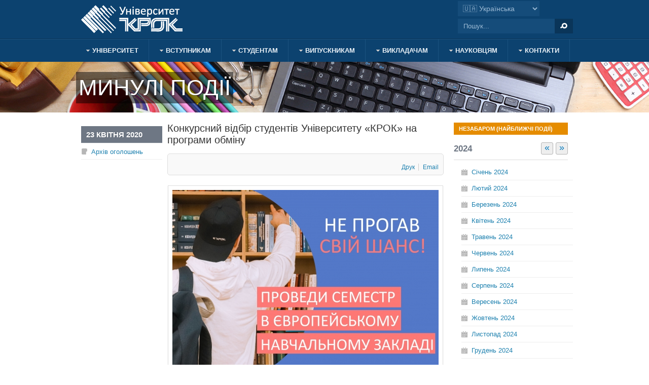

--- FILE ---
content_type: text/html; charset=utf-8
request_url: https://www.krok.edu.ua/ua/upcoming/archive/item/3887-konkursnyi-vidbir-studentiv-universytetu-krok-na-prohramy-obminu
body_size: 13514
content:
<!DOCTYPE html PUBLIC "-//W3C//DTD XHTML 1.0 Transitional//EN" "http://www.w3.org/TR/xhtml1/DTD/xhtml1-transitional.dtd">

<html prefix="og: http://ogp.me/ns#" xmlns="http://www.w3.org/1999/xhtml" xml:lang="uk-ua" lang="uk-ua">

<head>
    <script type="03389e2d687c9ff43035e2e0-text/javascript">
	var siteurl='/';
	var tmplurl='/templates/ja_university/';
	var isRTL = false;
</script>

<!-- Global site tag (gtag.js) - Google Analytics 2021-03-12 -->
<script async src="https://www.googletagmanager.com/gtag/js?id=UA-18470809-1" type="03389e2d687c9ff43035e2e0-text/javascript"></script>
<script type="03389e2d687c9ff43035e2e0-text/javascript">
	window.dataLayer = window.dataLayer || [];
	function gtag(){dataLayer.push(arguments);}
	gtag('js', new Date());

	gtag('config', 'UA-18470809-1');
</script>


  <base href="https://www.krok.edu.ua/ua/upcoming/archive/item/3887-konkursnyi-vidbir-studentiv-universytetu-krok-na-prohramy-obminu" />
  <meta http-equiv="content-type" content="text/html; charset=utf-8" />
  <meta name="keywords" content="інститут міжнародної освіти" />
  <meta name="title" content="Конкурсний відбір студентів Університету «КРОК» на програми обміну" />
  <meta property="og:url" content="https://www.krok.edu.ua/ua/upcoming/archive/item/3887-konkursnyi-vidbir-studentiv-universytetu-krok-na-prohramy-obminu" />
  <meta property="og:title" content="Конкурсний відбір студентів Університету «КРОК» на програми обміну — Університет «КРОК»" />
  <meta property="og:type" content="article" />
  <meta property="og:image" content="https://www.krok.edu.ua/media/k2/items/cache/cd76c5e6fb5e779b5242c1be6c1adacb_XS.jpg?t=1588156692" />
  <meta name="image" content="https://www.krok.edu.ua/media/k2/items/cache/cd76c5e6fb5e779b5242c1be6c1adacb_XS.jpg?t=1588156692" />
  <meta property="og:description" content="Шановні студенти 1-4 курсів! 29 квітня 2020 року о 14:00 відбудеться КОНКУРСНИЙ ВІДБІР студентів Університету «КРОК» на програми обміну з навчальними..." />
  <meta name="description" content="Шановні студенти 1-4 курсів! 29 квітня 2020 року о 14:00 відбудеться КОНКУРСНИЙ ВІДБІР студентів Університету «КРОК» на програми обміну з навчальними..." />
  <meta name="generator" content="Joomla! - Open Source Content Management" />
  <title>Конкурсний відбір студентів Університету «КРОК» на програми обміну — Університет «КРОК»</title>
  <link href="https://www.krok.edu.ua/ua/component/search/?Itemid=3365&amp;id=3887:konkursnyi-vidbir-studentiv-universytetu-krok-na-prohramy-obminu&amp;format=opensearch" rel="search" title="Пошук Університет «КРОК»" type="application/opensearchdescription+xml" />
  <link rel="stylesheet" href="/ua/?jat3action=gzip&amp;jat3type=css&amp;jat3file=t3-assets%2Fcss_ab00b.css" type="text/css" />
  <link rel="stylesheet" href="/ua/?jat3action=gzip&amp;jat3type=css&amp;jat3file=t3-assets%2Fcss_d827f.css" type="text/css" />
  <script src="/ua/?jat3action=gzip&amp;jat3type=js&amp;jat3file=t3-assets%2Fjs_c4a05.js" type="03389e2d687c9ff43035e2e0-text/javascript"></script>
  <script src="//ajax.googleapis.com/ajax/libs/jquery/1.10.2/jquery.min.js" type="03389e2d687c9ff43035e2e0-text/javascript"></script>
  <script src="/components/com_k2/js/k2.js?v2.6.9&amp;sitepath=/" type="03389e2d687c9ff43035e2e0-text/javascript"></script>
  <script src="/ua/?jat3action=gzip&amp;jat3type=js&amp;jat3file=t3-assets%2Fjs_45257.js" type="03389e2d687c9ff43035e2e0-text/javascript"></script>
  <script type="03389e2d687c9ff43035e2e0-text/javascript">

		window.addEvent('domready', function() {

			SqueezeBox.initialize({});
			SqueezeBox.assign($$('a.modal'), {
				parse: 'rel'
			});
		});
  </script>

<!--[if ie]><link href="/plugins/system/jat3/jat3/base-themes/default/css/template-ie.css" type="text/css" rel="stylesheet" /><![endif]--> 
<!--[if ie]><link href="/templates/ja_university/css/template-ie.css" type="text/css" rel="stylesheet" /><![endif]--> 
<!--[if ie 7]><link href="/plugins/system/jat3/jat3/base-themes/default/css/template-ie7.css" type="text/css" rel="stylesheet" /><![endif]--> 
<!--[if ie 7]><link href="/templates/ja_university/css/template-ie7.css" type="text/css" rel="stylesheet" /><![endif]--> 


<meta name="viewport" content="width=device-width, initial-scale=1.0, maximum-scale=3.0, user-scalable=yes" />
<meta name="HandheldFriendly" content="true" />



<link href="/plugins/system/jat3/jat3/base-themes/default/images/favicon.ico" rel="shortcut icon" type="image/x-icon" />

<link rel="stylesheet" href="https://cdnjs.cloudflare.com/ajax/libs/font-awesome/4.7.0/css/font-awesome.min.css" type="text/css" />







<meta name="referrer" content="origin" />
    
    <style type="text/css">
/*dynamic css*/

    body.bd .main {width: 980px;}
    body.bd #ja-wrapper {min-width: 980px;}
</style></head>

<body id="bd" class="bd fs4 com_k2">
<a name="Top" id="Top"></a>
<div id="ja-wrapper">


                <div id="ja-header"
            	class="wrap ">
                   <div class="main">
                           <div class="main-inner1 clearfix">
                <h1 class="logo">
    <a href="/" title="Університет «КРОК»"><span>Університет «КРОК»</span></a>
</h1>

<div id="ja-search">
    ﻿
<div class="mod-languages">


<form name="lang" method="post" onChange="if (!window.__cfRLUnblockHandlers) return false; handleLangSelect(this)" style="display:inline-block; min-width:170px;" data-cf-modified-03389e2d687c9ff43035e2e0-="">
    <select class="inputbox" style="padding:5px; font-size:14px;">
        			<option value="#" selected="selected">
				🇺🇦 Українська			</option>
					<option value="https://int.krok.edu.ua/en/" >
				🇬🇧 English			</option>
					<option value="https://int.krok.edu.ua/en/languages?task=weblink.go&amp;id=37" >
				🇫🇷 Français			</option>
					<option value="https://int.krok.edu.ua/en/languages?task=weblink.go&amp;id=38" >
				🇪🇸 Español			</option>
					<option value="https://int.krok.edu.ua/en/languages?task=weblink.go&amp;id=25" >
				🇩🇪 Deutsch			</option>
					<option value="https://int.krok.edu.ua/en/languages?task=weblink.go&amp;id=39" >
				🇬🇪 ქართული			</option>
					<option value="https://int.krok.edu.ua/en/languages?task=weblink.go&amp;id=26" >
				🇹🇷 Türkçe			</option>
					<option value="https://int.krok.edu.ua/en/languages?task=weblink.go&amp;id=4" >
				🇦🇿 Azərbaycan dili			</option>
		    </select>
</form>

</div>

<script type="03389e2d687c9ff43035e2e0-text/javascript">
function handleLangSelect(form) {
    const val = form.querySelector('select').value;
    window.location.href = val;
}
</script>
<form action="/ua/upcoming/archive" method="post" class="search">
		<label for="mod-search-searchword">Пошук...</label><input name="searchword" id="mod-search-searchword" maxlength="30" class="inputbox" type="text" size="20" value="Пошук..." onblur="if (!window.__cfRLUnblockHandlers) return false; if (this.value=='') this.value='Пошук...';" onfocus="if (!window.__cfRLUnblockHandlers) return false; if (this.value=='Пошук...') this.value='';" data-cf-modified-03389e2d687c9ff43035e2e0-="" /><input type="submit" value="Пошук" class="button" onclick="if (!window.__cfRLUnblockHandlers) return false; this.form.searchword.focus();" data-cf-modified-03389e2d687c9ff43035e2e0-="" />	<input type="hidden" name="task" value="search" />
	<input type="hidden" name="option" value="com_search" />
	<input type="hidden" name="Itemid" value="600" />
</form>

</div>                </div>
                            </div>
                        </div>
            <div id="ja-mainnav"
            	class="wrap ">
                   <div class="main">
                           <div class="main-inner1 clearfix">
                
<div class="ja-megamenu clearfix" id="ja-megamenu">
<ul class="megamenu level0"><li  class="mega first haschild"><a href="#"  class="mega first haschild" id="menu603" title="Університет"><span class="menu-title">Університет</span></a><div class="childcontent cols1 ">
<div class="childcontent-inner-wrap">
<div class="childcontent-inner clearfix" style="width: 200px;"><div class="megacol column1 first" style="width: 200px;"><ul class="megamenu level1"><li  class="mega first haschild"><a href="/ua/pro-krok"  class="mega first haschild" id="menu4123" title="Про КРОК"><span class="menu-title">Про КРОК</span></a><div class="childcontent cols1 ">
<div class="childcontent-inner-wrap">
<div class="childcontent-inner clearfix" style="width: 200px;"><div class="megacol column1 first" style="width: 200px;"><ul class="megamenu level2"><li  class="mega first"><a href="/ua/pro-krok/korporatsiya/yak-vse-pochinalos"  class="mega first" id="menu3812" title="Як все починалось"><span class="menu-title">Як все починалось</span></a></li><li  class="mega"><a href="/ua/pro-krok/deklaratsiya"  class="mega" id="menu2124" title="Декларація"><span class="menu-title">Декларація</span></a></li><li  class="mega"><a href="/ua/pro-krok/istoriya"  class="mega" id="menu2006" title="Історія"><span class="menu-title">Історія</span></a></li><li  class="mega"><a href="/ua/pro-krok/dosyagnennya"  class="mega" id="menu2126" title="Досягнення"><span class="menu-title">Досягнення</span></a></li><li  class="mega"><a href="/ua/pro-krok/mi-pam-yataemo"  class="mega" id="menu4581" title="Ми пам'ятаємо"><span class="menu-title">Ми пам'ятаємо</span></a></li><li  class="mega"><a href="/ua/pro-krok/tsili-stalogo-rozvitku"  class="mega" id="menu4623" title="Цілі сталого розвитку"><span class="menu-title">Цілі сталого розвитку</span></a></li><li  class="mega last"><a href="/ua/pro-krok/pidrozdili"  class="mega last" id="menu4104" title="Підрозділи"><span class="menu-title">Підрозділи</span></a></li></ul></div></div>
</div></div></li><li  class="mega"><a href="/ua/pro-krok/pidrozdili/strukturni/upravlinnya-mizhnarodnogo-spivrobitnitstva"  class="mega" id="menu4331" title="Міжнародні зв'язки та проєкти"><span class="menu-title">Міжнародні зв'язки та проєкти</span></a></li><li  class="mega"><a href="/ua/pro-krok/litsenziya-ta-akreditatsiya"  class="mega" id="menu2125" title="Ліцензія та акредитація"><span class="menu-title">Ліцензія та акредитація</span></a></li><li  class="mega haschild"><a href="/ua/pro-krok/korporatsiya"  class="mega haschild" id="menu3362" title="Корпорація"><span class="menu-title">Корпорація</span></a><div class="childcontent cols1 ">
<div class="childcontent-inner-wrap">
<div class="childcontent-inner clearfix" style="width: 200px;"><div class="megacol column1 first" style="width: 200px;"><ul class="megamenu level2"><li  class="mega first"><a href="/ua/pro-krok/sotsialna-vidpovidalnist"  class="mega first" id="menu4121" title="Соціальна відповідальність"><span class="menu-title">Соціальна відповідальність</span></a></li><li  class="mega last"><a href="/ua/pro-krok/korporatsiya/legenda-kroku"  class="mega last" id="menu4334" title="Легенда КРОКу"><span class="menu-title">Легенда КРОКу</span></a></li></ul></div></div>
</div></div></li><li  class="mega"><a href="/ua/pro-krok/yakist-osviti"  class="mega" id="menu2155" title="Якість освіти"><span class="menu-title">Якість освіти</span></a></li><li  class="mega"><a href="/ua/pro-krok/publichna-informatsiya"  class="mega" id="menu2156" title="Нормативні документи та доступ до публічної інформації"><span class="menu-title">Нормативні документи та доступ до публічної інформації</span></a></li><li  class="mega last"><a href="https://www.krok.edu.ua/ua/dostup-do-publichnoji-informatsiji?task=weblink.go&amp;id=999"  class="mega last" id="menu3866" title="Вакансії"><span class="menu-title">Вакансії</span></a></li></ul></div></div>
</div></div></li><li  class="mega haschild"><a href="#"  class="mega haschild" id="menu2001" title="Вступникам"><span class="menu-title">Вступникам</span></a><div class="childcontent cols1 ">
<div class="childcontent-inner-wrap">
<div class="childcontent-inner clearfix" style="width: 200px;"><div class="megacol column1 first" style="width: 200px;"><ul class="megamenu level1"><li  class="mega first haschild"><a href="/ua/pro-krok/pidrozdili/strukturni/prijmalna-komisiya"  class="mega first haschild" id="menu2012" title="Приймальна комісія"><span class="menu-title">Приймальна комісія</span></a><div class="childcontent cols1 ">
<div class="childcontent-inner-wrap">
<div class="childcontent-inner clearfix" style="width: 200px;"><div class="megacol column1 first" style="width: 200px;"><ul class="megamenu level2"><li  class="mega first"><a href="/ua/umovi-vstupu/vstup-do-koledzhu"  class="mega first" id="menu2081" title="Вступ до коледжу"><span class="menu-title">Вступ до коледжу</span></a></li><li  class="mega"><a href="/ua/pro-krok/pidrozdili/strukturni/departament-zv-yazkiv-z-gromadskistyu-ta-reklami/navchannya-v-universiteti"  class="mega" id="menu3834" title="Вступ до Університету"><span class="menu-title">Вступ до Університету</span></a></li><li  class="mega"><a href="/ua/umovi-vstupu/vstup-na-programi-bakalavratu"  class="mega" id="menu2082" title="Вступ на програми бакалаврату"><span class="menu-title">Вступ на програми бакалаврату</span></a></li><li  class="mega"><a href="/ua/umovi-vstupu/vstup-na-programi-magistraturi"  class="mega" id="menu2084" title="Вступ на програми магістратури"><span class="menu-title">Вступ на програми магістратури</span></a></li><li  class="mega"><a href="/ua/umovi-vstupu/vstup-z-diplomom-kvalifikovanogo-robitnika"  class="mega" id="menu3208" title="Вступ з дипломом кваліфікованого робітника"><span class="menu-title">Вступ з дипломом кваліфікованого робітника</span></a></li><li  class="mega"><a href="/ua/umovi-vstupu/vstup-z-diplomom-molodshogo-spetsialista"  class="mega" id="menu2775" title="Вступ з дипломом молодшого спеціаліста"><span class="menu-title">Вступ з дипломом молодшого спеціаліста</span></a></li><li  class="mega"><a href="/ua/umovi-vstupu/vstup-do-aspiranturi-ta-doktoranturi"  class="mega" id="menu2086" title="Вступ до аспірантури"><span class="menu-title">Вступ до аспірантури</span></a></li><li  class="mega last"><a href="/ua/umovi-vstupu/vstup-inozemnikh-gromadyan"  class="mega last" id="menu2087" title="Вступ іноземних громадян"><span class="menu-title">Вступ іноземних громадян</span></a></li></ul></div></div>
</div></div></li><li  class="mega haschild"><a href="#"  class="mega haschild" id="menu2154" title="Підготовка до вступу"><span class="menu-title">Підготовка до вступу</span></a><div class="childcontent cols1 ">
<div class="childcontent-inner-wrap">
<div class="childcontent-inner clearfix" style="width: 200px;"><div class="megacol column1 first" style="width: 200px;"><ul class="megamenu level2"><li  class="mega first"><a href="/ua/pro-krok/pidrozdili/navchalni/departament-dovuzivskoji-pidgotovki/vstup-v-koledzh-kijiv"  class="mega first" id="menu2064" title="Підготовчі курси до вступу в Коледж"><span class="menu-title">Підготовчі курси до вступу в Коледж</span></a></li><li  class="mega last"><a href="/ua/pro-krok/pidrozdili/navchalni/departament-dovuzivskoji-pidgotovki/pidgotovchi-kursi-zno-kijiv"  class="mega last" id="menu2364" title="Підготовчі курси до складання НМТ"><span class="menu-title">Підготовчі курси до складання НМТ</span></a></li></ul></div></div>
</div></div></li><li  class="mega haschild"><a href="#"  class="mega haschild" id="menu2067" title="Запитання - Відповіді"><span class="menu-title">Запитання - Відповіді</span></a><div class="childcontent cols1 ">
<div class="childcontent-inner-wrap">
<div class="childcontent-inner clearfix" style="width: 200px;"><div class="megacol column1 first" style="width: 200px;"><ul class="megamenu level2"><li  class="mega first"><a href="/ua/pro-krok/pidrozdili/strukturni/departament-zv-yazkiv-z-gromadskistyu-ta-reklami/chomu-varto-obrati-krok"  class="mega first" id="menu4192" title="Чому варто обрати «КРОК»"><span class="has-image" style="background-image:url(/images/icons-mainmenu/question-16x16.png);"><span class="menu-title">Чому варто обрати «КРОК»</span></span></a></li><li  class="mega last"><a href="/ua/pro-krok/pidrozdili/strukturni/departament-zv-yazkiv-z-gromadskistyu-ta-reklami/najposhirenishi-zapitannya-zi-vstupu"  class="mega last" id="menu3976" title="Найпоширеніші запитання зі вступу"><span class="has-image" style="background-image:url(/images/icons-mainmenu/question-16x16.png);"><span class="menu-title">Найпоширеніші запитання зі вступу</span></span></a></li></ul></div></div>
</div></div></li><li  class="mega"><a href="/ua/pro-krok/pidrozdili/strukturni/departament-zv-yazkiv-z-gromadskistyu-ta-reklami/personalni-menedzheri-zi-vstupu"  class="mega" id="menu2764" title="Персональні менеджери зі вступу"><span class="menu-title">Персональні менеджери зі вступу</span></a></li><li  class="mega"><a href="https://www.krok.edu.ua/ua/dostup-do-publichnoji-informatsiji?task=weblink.go&amp;id=1001"  class="mega" id="menu2878" title="Рейтингові списки, списки рекомендованих до зарахування та зарахованих"><span class="has-image" style="background-image:url(/images/icons-mainmenu/pfd-16x16.png);"><span class="menu-title">Рейтингові списки, списки рекомендованих до зарахування та зарахованих</span></span></a></li><li  class="mega last"><a href="/ua/umovi-vstupu/den-vidkritikh-dverej"  class="mega last" id="menu3053" title="День відкритих дверей"><span class="has-image" style="background-image:url(/images/icons-mainmenu/bulb-16x16.png);"><span class="menu-title">День відкритих дверей</span></span></a></li></ul></div></div>
</div></div></li><li  class="mega haschild"><a href="#"  class="mega haschild" id="menu2002" title="Студентам"><span class="menu-title">Студентам</span></a><div class="childcontent cols1 ">
<div class="childcontent-inner-wrap">
<div class="childcontent-inner clearfix" style="width: 200px;"><div class="megacol column1 first" style="width: 200px;"><ul class="megamenu level1"><li  class="mega first"><a href="/ua/pro-krok/pidrozdili/strukturni/studentskij-ofis"  class="mega first" id="menu3767" title="Студентський офіс"><span class="menu-title">Студентський офіс</span><span class="menu-desc">(довідки / документи / консультації)</span></a></li><li  class="mega"><a href="/ua/studentam/oplata"  class="mega" id="menu3920" title="Оплата"><span class="has-image" style="background-image:url(/images/icons-mainmenu/uah-16x16.png);"><span class="menu-title">Оплата</span></span></a></li><li  class="mega"><a href="https://livekrokedu.sharepoint.com/sites/KROK/student-cabinet"  class="mega" id="menu4539" title="Кабінет Студента"><span class="menu-title">Кабінет Студента</span></a></li><li  class="mega haschild"><a href="#"  class="mega haschild" id="menu2022" title="Навчання"><span class="menu-title">Навчання</span></a><div class="childcontent cols1 ">
<div class="childcontent-inner-wrap">
<div class="childcontent-inner clearfix" style="width: 200px;"><div class="megacol column1 first" style="width: 200px;"><ul class="megamenu level2"><li  class="mega first"><a href="/ua/studentam/kodeks-povedinki-studentiv"  class="mega first" id="menu2176" title="Кодекс поведiнки студентiв"><span class="menu-title">Кодекс поведiнки студентiв</span></a></li><li  class="mega"><a href="/ua/fajli?task=weblink.go&amp;id=817" target="_blank"  class="mega" id="menu3941" title="Кодекс академічної доброчесності"><span class="has-image" style="background-image:url(/images/icons-mainmenu/pfd-16x16.png);"><span class="menu-title">Кодекс академічної доброчесності</span></span></a></li><li  class="mega"><a href="/ua/office-365"  class="mega" id="menu3754" title="Microsoft 365"><span class="menu-title">Microsoft 365</span></a></li><li  class="mega"><a href="/ua/fajli?task=weblink.go&amp;id=905" target="_blank"  class="mega" id="menu4247" title="Пам'ятка з використання студентського квитка"><span class="has-image" style="background-image:url(/images/icons-mainmenu/pfd-16x16.png);"><span class="menu-title">Пам'ятка з використання студентського квитка</span></span></a></li><li  class="mega"><a href="/ua/navchalni-programi/silabusi-distsiplin-stupeniv-osviti-molodshij-spetsialist-ta-fakhovij-molodshij-bakalavr"  class="mega" id="menu4300" title="РПНД (силабуси) ФМБ"><span class="menu-title">РПНД (силабуси) ФМБ</span></a></li><li  class="mega"><a href="/ua/navchalni-programi/silabusi-distsiplin-stupenya-osviti-bakalavr"  class="mega" id="menu4301" title="РПНД (силабуси) БАКАЛАВР"><span class="menu-title">РПНД (силабуси) БАКАЛАВР</span></a></li><li  class="mega"><a href="/ua/navchalni-programi/silabusi-distsiplin-stupenya-osviti-magistr"  class="mega" id="menu4302" title="РПНД (силабуси) МАГІСТР"><span class="menu-title">РПНД (силабуси) МАГІСТР</span></a></li><li  class="mega"><a href="/ua/navchalni-programi/silabusi-distsiplin-stupenya-osviti-phd"  class="mega" id="menu4371" title="РПНД (силабуси) PHD"><span class="menu-title">РПНД (силабуси) PHD</span></a></li><li  class="mega last"><a href="/ua/pro-krok/yakist-osviti/individualni-osvitni-traektoriji"  class="mega last" id="menu4589" title="Індивідуальні освітні траєкторії"><span class="menu-title">Індивідуальні освітні траєкторії</span></a></li></ul></div></div>
</div></div></li><li  class="mega haschild"><a href="#"  class="mega haschild" id="menu2183" title="Професійний розвиток"><span class="menu-title">Професійний розвиток</span></a><div class="childcontent cols1 ">
<div class="childcontent-inner-wrap">
<div class="childcontent-inner clearfix" style="width: 200px;"><div class="megacol column1 first" style="width: 200px;"><ul class="megamenu level2"><li  class="mega first"><a href="/ua/pro-krok/pidrozdili/strukturni/tsentr-rozvitku-kar-eri"  class="mega first" id="menu2184" title="Центр розвитку кар’єри"><span class="menu-title">Центр розвитку кар’єри</span></a></li><li  class="mega"><a href="/ua/studentam/vijskova-pidgotovka"  class="mega" id="menu2186" title="Військова підготовка"><span class="menu-title">Військова підготовка</span></a></li><li  class="mega last"><a href="/ua/studentam/asotsiatsiya-vipusknikiv-universitetu-krok"  class="mega last" id="menu4332" title="Асоціація випускників"><span class="menu-title">Асоціація випускників</span></a></li></ul></div></div>
</div></div></li><li  class="mega haschild"><a href="/ua/studentam/studentske-zhittya"  class="mega haschild" id="menu2160" title="Студентське життя"><span class="menu-title">Студентське життя</span></a><div class="childcontent cols1 ">
<div class="childcontent-inner-wrap">
<div class="childcontent-inner clearfix" style="width: 200px;"><div class="megacol column1 first" style="width: 200px;"><ul class="megamenu level2"><li  class="mega first"><a href="/ua/pro-krok/pidrozdili/strukturni/kulturnij-tsentr/vokalna-studiya"  class="mega first" id="menu2180" title="Вокальна студія"><span class="menu-title">Вокальна студія</span></a></li><li  class="mega"><a href="/ua/pro-krok/pidrozdili/strukturni/kulturnij-tsentr/teatr-tantsyu-krok"  class="mega" id="menu4594" title="Театр танцю"><span class="menu-title">Театр танцю</span></a></li><li  class="mega"><a href="/ua/pro-krok/pidrozdili/navchalni/sektsiya-fizichnogo-vikhovannya"  class="mega" id="menu2181" title="Спортивні секції"><span class="menu-title">Спортивні секції</span></a></li><li  class="mega"><a href="/ua/naukova-diyalnist"  class="mega" id="menu2182" title="Наукова діяльність"><span class="menu-title">Наукова діяльність</span></a></li><li  class="mega last"><a href="/ua/studentam/studentska-rada"  class="mega last" id="menu2179" title="Самоврядування"><span class="menu-title">Самоврядування</span></a></li></ul></div></div>
</div></div></li><li  class="mega last haschild"><a href="#"  class="mega last haschild" id="menu2108" title="Ресурси"><span class="menu-title">Ресурси</span></a><div class="childcontent cols1 ">
<div class="childcontent-inner-wrap">
<div class="childcontent-inner clearfix" style="width: 200px;"><div class="megacol column1 first" style="width: 200px;"><ul class="megamenu level2"><li  class="mega first"><a href="/ua/pro-krok/pidrozdili/strukturni/navchalno-naukova-biblioteka"  class="mega first" id="menu2175" title="Бібліотека / KROK University e-Repository"><span class="menu-title">Бібліотека / KROK University e-Repository</span></a></li><li  class="mega"><a href="/ua/pro-krok/pidrozdili/strukturni/tsentr-informatsijnikh-tekhnologij"  class="mega" id="menu4445" title="Центр інформаційних технологій"><span class="menu-title">Центр інформаційних технологій</span></a></li><li  class="mega"><a href="/ua/pro-krok/pidrozdili/navchalni/tsentr-distantsijnogo-navchannya/platformi-ta-servisi-distantsijnogo-navchannya"  class="mega" id="menu4400" title="Сервіси дистанційного навчання"><span class="menu-title">Сервіси дистанційного навчання</span></a></li><li  class="mega"><a href="/ua/pro-krok/pidrozdili/strukturni/medichna-sluzhba"  class="mega" id="menu2109" title="Медична служба"><span class="menu-title">Медична служба</span></a></li><li  class="mega"><a href="/ua/pro-krok/korporatsiya/zvernennya-z-pitan-bezpeki"  class="mega" id="menu2110" title="Звернення з питань безпеки"><span class="menu-title">Звернення з питань безпеки</span></a></li><li  class="mega last"><a href="https://www.krok.edu.ua/ua/dostup-do-publichnoji-informatsiji?task=weblink.go&amp;id=1000"  class="mega last" id="menu2762" title="Гуртожиток"><span class="menu-title">Гуртожиток</span></a></li></ul></div></div>
</div></div></li></ul></div></div>
</div></div></li><li  class="mega haschild"><a href="#"  class="mega haschild" id="menu4777" title="Випускникам"><span class="menu-title">Випускникам</span></a><div class="childcontent cols1 ">
<div class="childcontent-inner-wrap">
<div class="childcontent-inner clearfix" style="width: 200px;"><div class="megacol column1 first" style="width: 200px;"><ul class="megamenu level1"><li  class="mega first"><a href="/ua/pro-krok/vipusknikam"  class="mega first" id="menu4785" title="Корисна інформація"><span class="menu-title">Корисна інформація</span></a></li></ul></div></div>
</div></div></li><li  class="mega haschild"><a href="#"  class="mega haschild" id="menu4446" title="Викладачам"><span class="menu-title">Викладачам</span></a><div class="childcontent cols1 ">
<div class="childcontent-inner-wrap">
<div class="childcontent-inner clearfix" style="width: 200px;"><div class="megacol column1 first" style="width: 200px;"><ul class="megamenu level1"><li  class="mega first"><a href="https://livekrokedu.sharepoint.com/sites/KROK/teachers-cabinet"  class="mega first" id="menu4676" title="Кабінет викладача"><span class="menu-title">Кабінет викладача</span></a></li><li  class="mega"><a href="/ua/pro-krok/korporatsiya"  class="mega" id="menu4447" title="Корпоративне управління"><span class="menu-title">Корпоративне управління</span></a></li><li  class="mega"><a href="/ua/pro-krok/pidrozdili/navchalni/kursi-z-pidvishchennya-kvalifikatsiji"  class="mega" id="menu4448" title="Підвищення кваліфікації"><span class="menu-title">Підвищення кваліфікації</span></a></li><li  class="mega last"><a href="/ua/pro-krok/pidrozdili/navchalni/tsentr-distantsijnogo-navchannya"  class="mega last" id="menu4449" title="Центр дистанційного навчання"><span class="menu-title">Центр дистанційного навчання</span></a></li></ul></div></div>
</div></div></li><li  class="mega haschild"><a href="#"  class="mega haschild" id="menu2004" title="Науковцям"><span class="menu-title">Науковцям</span></a><div class="childcontent cols1 ">
<div class="childcontent-inner-wrap">
<div class="childcontent-inner clearfix" style="width: 200px;"><div class="megacol column1 first" style="width: 200px;"><ul class="megamenu level1"><li  class="mega first"><a href="/ua/naukova-diyalnist"  class="mega first" id="menu2161" title="Напрямки наукових досліджень"><span class="menu-title">Напрямки наукових досліджень</span></a></li><li  class="mega haschild"><a href="/ua/navchalni-programi/naukovi-spetsialnosti"  class="mega haschild" id="menu2162" title="Аспірантура та докторантура"><span class="menu-title">Аспірантура та докторантура</span></a><div class="childcontent cols1 ">
<div class="childcontent-inner-wrap">
<div class="childcontent-inner clearfix" style="width: 200px;"><div class="megacol column1 first" style="width: 200px;"><ul class="megamenu level2"><li  class="mega first"><a href="/ua/fajli?task=weblink.go&amp;id=819" target="_blank"  class="mega first" id="menu3945" title="Файл формату PDF (відкриється у новому вікні)"><span class="has-image" style="background-image:url(/images/icons-mainmenu/pfd-16x16.png);"><span class="menu-title">Положення про підготовку здобувачів</span></span></a></li><li  class="mega"><a href="/ua/naukova-diyalnist/rozklad-aspiranturi"  class="mega" id="menu3852" title="Розклад аспірантури"><span class="has-image" style="background-image:url(/images/icons-mainmenu/rozklad-16x16.png);"><span class="menu-title">Розклад аспірантури</span></span></a></li><li  class="mega"><a href="/ua/fajli?task=weblink.go&amp;id=797" target="_blank"  class="mega" id="menu3894" title="Файл формату PDF (відкриється у новому вікні)"><span class="has-image" style="background-image:url(/images/icons-mainmenu/pfd-16x16.png);"><span class="menu-title">Коригування оплати</span></span></a></li><li  class="mega"><a href="/ua/fajli?task=weblink.go&amp;id=821" target="_blank"  class="mega" id="menu3965" title="Файл формату PDF (відкриється у новому вікні)"><span class="has-image" style="background-image:url(/images/icons-mainmenu/pfd-16x16.png);"><span class="menu-title">Положення про педагогічну практику аспірантів</span></span></a></li><li  class="mega last"><a href="/ua/navchalni-programi/silabusi-distsiplin-stupenya-osviti-phd"  class="mega last" id="menu4374" title="    Силабуси дисциплін ступеня освіти «PhD»"><span class="menu-title">    Силабуси дисциплін ступеня освіти «PhD»</span></a></li></ul></div></div>
</div></div></li><li  class="mega"><a href="/ua/razovi-spetsializovani-vcheni-radi"  class="mega" id="menu4255" title="Разові спеціалізовані вчені ради"><span class="menu-title">Разові спеціалізовані вчені ради</span></a></li><li  class="mega"><a href="/ua/vidavnicha-diyalnist"  class="mega" id="menu2163" title="Видавнича діяльність"><span class="menu-title">Видавнича діяльність</span></a></li><li  class="mega last"><a href="https://conf.krok.edu.ua/index/index/index/index" target="_blank"  class="mega last" id="menu2418" title="Конференції та олімпіади (сайт відкриється у новому вікні)"><span class="menu-title">Конференції та олімпіади</span><span class="menu-desc">(CONF.KROK.EDU.UA)</span></a></li></ul></div></div>
</div></div></li><li  class="mega last haschild"><a href="#"  class="mega last haschild" id="menu608" title="Контакти"><span class="menu-title">Контакти</span></a><div class="childcontent cols1 ">
<div class="childcontent-inner-wrap">
<div class="childcontent-inner clearfix" style="width: 200px;"><div class="megacol column1 first" style="width: 200px;"><ul class="megamenu level1"><li  class="mega first"><a href="/ua/rss-ta-sotsialni-merezhi"  class="mega first" id="menu3573" title="Соціальні мережі"><span class="menu-title">Соціальні мережі</span></a></li><li  class="mega last"><a href="/ua/telefoni-adresa-mapa"  class="mega last" id="menu2130" title="Телефони, адреса, мапа"><span class="menu-title">Телефони, адреса, мапа</span></a></li></ul></div></div>
</div></div></li></ul>
</div>            <script type="03389e2d687c9ff43035e2e0-text/javascript">
                var megamenu = new jaMegaMenuMoo ('ja-megamenu', {
                    'bgopacity': 0,
                    'delayHide': 300,
                    'slide'    : 0,
                    'fading'   : 1,
                    'direction': 'down',
                    'action'   : 'mouseover',
                    'tips'     : false,
                    'duration' : 300,
                    'hidestyle': 'fastwhenshow'
                });
            </script>
            <!-- jdoc:include type="menu" level="0" / -->

                </div>
                            </div>
                        </div>
            



<ul class="no-display">
    <li><a href="#ja-content" title="Skip to content">Skip to content</a></li>
</ul>            <div id="ja-masshead"
            	class="wrap  clearfix">
        <div class="ja-masshead"  style="background-image: url('/images/sampledata/masshead/novini-ta-podiji.jpg')" >
<h3 class="ja-masshead-title"><span>Минулі події</span></h3>
<div class="ja-masshead-desc"><span></span></div>
</div>            </div>
            
    <!-- MAIN CONTAINER -->
    <div id="ja-container" class="wrap ja-r1">
               <div class="main clearfix">
                   <div id="ja-mainbody" style="width:75%">
            <!-- CONTENT -->
            <div id="ja-main" style="width:100%">
            <div class="inner clearfix">

                
<div id="system-message-container">
</div>
                
                <div id="ja-contentwrap" class="clearfix ">
                    <div id="ja-content" class="column" style="width:100%">
                        <div id="ja-current-content" class="column" style="width:100%">
                            
                                                        <div id="ja-content-main" class="ja-content-main clearfix">
                                

<!-- Start K2 Item Layout -->
<span id="startOfPageId3887"></span>

<div id="k2Container" class="itemBlogView itemView itemIsFeatured">

	<!-- Plugins: BeforeDisplay -->
	
	<!-- K2 Plugins: K2BeforeDisplay -->
	
	<div class="itemHeader">

	  	  <!-- Item title -->
	  <h2 class="itemTitle">
						
	  	Конкурсний відбір студентів Університету «КРОК» на програми обміну
	  		  	<!-- Featured flag -->
	  	<span>
		  	<sup>
		  				  	</sup>
	  	</span>
	  	
	  </h2>
	  
  </div>

  <!-- Plugins: AfterDisplayTitle -->
  
  <!-- K2 Plugins: K2AfterDisplayTitle -->
    
  <div class="blog-item-meta">

				<!-- Date created -->
		<span class="itemDateCreated">
			23 квітня 2020		</span>
			
				<!-- Item category -->
		<span class="itemCategory">
			<a href="/ua/upcoming/archive">Архів оголошень</a>
		</span>
		 	
  </div>

	  <div class="itemToolbar box-rounded">
  	<div class="addthis_inline_share_toolbox_1y85_ifld" style="text-align: center; padding-top: 7px;"></div> 
  
	<!-- Social sharing -->
	<div class="itemSocialSharing" style="float: left;">
		<!-- Put this div tag to the place, where the Like block will be -->

		<div class="clr"></div>
	</div>
	 
			<ul style="margin-top: 5px;">
						<!-- Print Button -->
			<li>
				<a class="itemPrintLink" rel="nofollow" href="/ua/upcoming/archive/item/3887-konkursnyi-vidbir-studentiv-universytetu-krok-na-prohramy-obminu?tmpl=component&amp;print=1" onclick="if (!window.__cfRLUnblockHandlers) return false; window.open(this.href,'printWindow','width=900,height=600,location=no,menubar=no,resizable=yes,scrollbars=yes'); return false;" data-cf-modified-03389e2d687c9ff43035e2e0-="">
					<span>Друк</span>
				</a>
			</li>
			
						<!-- Email Button -->
			<li>
				<a class="itemEmailLink" rel="nofollow" href="/ua/component/mailto/?tmpl=component&amp;template=ja_university&amp;link=c39b47b13d0bceee4d7321a0500364d4caf211f6" onclick="if (!window.__cfRLUnblockHandlers) return false; window.open(this.href,'emailWindow','width=400,height=350,location=no,menubar=no,resizable=no,scrollbars=no'); return false;" data-cf-modified-03389e2d687c9ff43035e2e0-="">
					<span>Email</span>
				</a>
			</li>
			
			
			
			
		</ul>
		<div class="clr"></div>
  </div>
	
  <div class="itemBody">

	  <!-- Plugins: BeforeDisplayContent -->
	  
	  <!-- K2 Plugins: K2BeforeDisplayContent -->
	  
	  	  <!-- Item Image -->
	  <div class="itemImageBlock">
		  <span class="itemImage">
		  	<a class="modal" rel="{handler: 'image'}" href="/media/k2/items/cache/cd76c5e6fb5e779b5242c1be6c1adacb_XL.jpg?t=1588156692" title="Натисніть для попереднього перегляду зображень">
		  		<img src="/media/k2/items/cache/cd76c5e6fb5e779b5242c1be6c1adacb_L.jpg?t=1588156692" alt="Конкурсний відбір студентів Університету &laquo;КРОК&raquo; на програми обміну" style="width:525px; height:auto;" />
		  	</a>
		  </span>

		  
		  
		  <div class="clr"></div>
	  </div>
	  
	  	  	  <!-- Item introtext -->
	  <div class="itemIntroText">
	  	<p style="text-align: center;">
	Шановні студенти 1-4 курсів!<br>
	29 квітня 2020 року о 14:00 відбудеться КОНКУРСНИЙ ВІДБІР студентів Університету «КРОК» на програми обміну з навчальними закладами Європи.</p>
	  </div>
	  	  	  <!-- Item fulltext -->
	  <div class="itemFullText">
	  	
<p>
	Якщо Ви бажаєте провести навчальний семестр у європейському закладі вищої освіти, візьміть участь у конкурсному відборі! Для цього до <strong>28 квітня:</strong></p>
<ul>
	<li>
		заповніть онлайн-анкету <a href="https://forms.gle/3oJEbEE5uDM3d4uu9">https://forms.gle/3oJEbEE5uDM3d4uu9</a></li>
	<li>
		долучайтеся до групи <a href="https://www.facebook.com/groups/1372799326099676/">KROK_Exchange в Facebook</a>, щоб не проґавити посилання на відео-конференцію.</li>
</ul>
<p>
	За детальною інформацією звертайтеся до Управління міжнародного співробітництва: <em>Анна Дробина</em> (тел.(093)508-74-17 e-mail: <a href="/cdn-cgi/l/email-protection" class="__cf_email__" data-cfemail="137a7d6776614c78617c785378617c783d7677663d6672">[email&#160;protected]</a>).</p>
<p>
	Не проґав свій шанс провести навчальний семестр у європейському закладі вищої освіти: <strong>Kozminski University (Warsaw, Poland), University of Dabrowa Gornicza (Dabrowa Gornicza, Poland), Wyższa Szkoła Biznesu-National Louis University (Nowy Sacz, Poland), Hanze University (Groningen, the Netherlands), Mykolas Romeris University (Vilnius, Lithuania), Turiba University (Riga, Latvia), Kodolanyi Janos University of Applied Sciences (Budapest, Hungary), University of Foggia (Foggia, Italy), Catholic University San Antonio of Murcia (Murcia, Spain), Harz University of Applied Sciences (Wernigerode, Germany), Istanbul Kültür University (Istanbul, Turkey).</strong></p>	  </div>
	  	  
		<div class="clr"></div>

	  
				<div class="itemContentFooter">

						<!-- Item date modified -->
			<span class="itemDateModified">
				Оновлено: Середа, 29 квітня 2020 13:38			</span>
			
			<div class="clr"></div>
		</div>
		
	  <!-- Plugins: AfterDisplayContent -->
	  
	  <!-- K2 Plugins: K2AfterDisplayContent -->
	  
	  <div class="clr"></div>
  </div>

    <div class="itemLinks">

	  	  <!-- Item tags -->
	  <div class="itemTagsBlock">
		  <span>теги</span>
		  <ul class="itemTags">
		    		    <li><a href="/ua/pro-krok/pidrozdili/strukturni/upravlinnya-mizhnarodnogo-spivrobitnitstva/arkhiv-novin-ums">інститут міжнародної освіти</a></li>
		    		  </ul>
		  <div class="clr"></div>
	  </div>
	  
	  
		<div class="clr"></div>
  </div>
  
	
	<div class="clr"></div>

  
  
    <!-- Item navigation -->
  <div class="itemNavigation">
  	<span class="itemNavigationTitle">Детальніше в цій категорії:</span>

				<a class="itemPrevious" href="/ua/upcoming/archive/item/3976-posviata-u-studenty-fakhovoho-koledzhu-universytetu-krok">
			&laquo; Посвята у студенти Фахового коледжу Університету «КРОК»		</a>
		
				<a class="itemNext" href="/ua/upcoming/archive/item/3769-vitaiemo-z-nahody-iuvileiu-ushakovu-ninu-mykolaivnu">
			Вітаємо з нагоди ювілею професора Ушакову Ніну Миколаївну! &raquo;
		</a>
		
  </div>
  
  <!-- Plugins: AfterDisplay -->
  
  <!-- K2 Plugins: K2AfterDisplay -->
  
  
 
		<div class="itemBackToTop">
		<a class="k2Anchor" href="/ua/upcoming/archive/item/3887-konkursnyi-vidbir-studentiv-universytetu-krok-na-prohramy-obminu#startOfPageId3887">
			вгору 		</a>
	</div>
	
	<div class="clr"></div>
</div>
<!-- End K2 Item Layout -->

<!-- JoomlaWorks "K2" (v2.6.9) | Learn more about K2 at http://getk2.org -->

                            </div>
                            
                                                    </div>

                                            </div>

                    
                </div>

                            </div>
            </div>
            <!-- //CONTENT -->
            
        </div>
                <!-- RIGHT COLUMN-->
        <div id="ja-right" class="column sidebar" style="width:25%">

            
                        <div class="ja-colswrap clearfix ja-r1">
                                <div id="ja-right1" class="ja-col  column" style="width:100%">
                    	<div class="ja-moduletable moduletablesimdep  clearfix" id="Mod843">
						<div class="ja-box-ct clearfix">
		

<div class="customsimdep"  >
	<div class="clearfix" id="ja-typo" style="white-space: normal;">
	<a class="ja-typo-btn btn-orange ja-typo-btn-sm btn-sm-orange tal" href="/ua/upcoming" style="margin: 0px; width: 100%;" title="Незабаром (найближчі події)"><span>Незабаром (найближчі події)</span></a></div>
</div>
		</div>
    </div>
		<div class="ja-moduletable moduletable  clearfix" id="Mod503">
						<div class="ja-box-ct clearfix">
		<div id="k2ModuleBox503" class="k2ArchivesBlock">
	<div class="k2-timeline-nav">
		<a href="javascript:;" class="timeline-next">«</a>
		<a href="javascript:;" class="timeline-prev">»</a>
	</div>
	<dl class="k2-timeline">
				<dt style="display: block">2024</dt>
		<dd style="display: block">
			<ul>
								<li >
										<a href="/ua/upcoming/archive/itemlist/date/2024/1">Січень<span> 2024</span>											</a>
									</li>
								<li >
										<a href="/ua/upcoming/archive/itemlist/date/2024/2">Лютий<span> 2024</span>												<span class="archiveItemsCounter"></span>
											</a>
									</li>
								<li >
										<a href="/ua/upcoming/archive/itemlist/date/2024/3">Березень<span> 2024</span>												<span class="archiveItemsCounter"></span>
											</a>
									</li>
								<li >
										<a href="/ua/upcoming/archive/itemlist/date/2024/4">Квітень<span> 2024</span>											</a>
									</li>
								<li >
										<a href="/ua/upcoming/archive/itemlist/date/2024/5">Травень<span> 2024</span>											</a>
									</li>
								<li >
										<a href="/ua/upcoming/archive/itemlist/date/2024/6">Червень<span> 2024</span>											</a>
									</li>
								<li >
										<a href="/ua/upcoming/archive/itemlist/date/2024/7">Липень<span> 2024</span>											</a>
									</li>
								<li >
										<a href="/ua/upcoming/archive/itemlist/date/2024/8">Серпень<span> 2024</span>											</a>
									</li>
								<li >
										<a href="/ua/upcoming/archive/itemlist/date/2024/9">Вересень<span> 2024</span>											</a>
									</li>
								<li >
										<a href="/ua/upcoming/archive/itemlist/date/2024/10">Жовтень<span> 2024</span>											</a>
									</li>
								<li >
										<a href="/ua/upcoming/archive/itemlist/date/2024/11">Листопад<span> 2024</span>											</a>
									</li>
								<li >
										<a href="/ua/upcoming/archive/itemlist/date/2024/12">Грудень<span> 2024</span>											</a>
									</li>
							</ul>
		</dd>
				<dt style="display: none">2023</dt>
		<dd style="display: none">
			<ul>
								<li >
										<a href="/ua/upcoming/archive/itemlist/date/2023/1">Січень<span> 2023</span>												<span class="archiveItemsCounter"></span>
											</a>
									</li>
								<li >
										<a href="/ua/upcoming/archive/itemlist/date/2023/2">Лютий<span> 2023</span>												<span class="archiveItemsCounter"></span>
											</a>
									</li>
								<li >
										<a href="/ua/upcoming/archive/itemlist/date/2023/3">Березень<span> 2023</span>												<span class="archiveItemsCounter"></span>
											</a>
									</li>
								<li >
										<a href="/ua/upcoming/archive/itemlist/date/2023/4">Квітень<span> 2023</span>												<span class="archiveItemsCounter"></span>
											</a>
									</li>
								<li >
										<a href="/ua/upcoming/archive/itemlist/date/2023/5">Травень<span> 2023</span>												<span class="archiveItemsCounter"></span>
											</a>
									</li>
								<li >
										<a href="/ua/upcoming/archive/itemlist/date/2023/6">Червень<span> 2023</span>											</a>
									</li>
								<li >
										<a href="/ua/upcoming/archive/itemlist/date/2023/7">Липень<span> 2023</span>												<span class="archiveItemsCounter"></span>
											</a>
									</li>
								<li >
										<a href="/ua/upcoming/archive/itemlist/date/2023/8">Серпень<span> 2023</span>												<span class="archiveItemsCounter"></span>
											</a>
									</li>
								<li >
										<a href="/ua/upcoming/archive/itemlist/date/2023/9">Вересень<span> 2023</span>												<span class="archiveItemsCounter"></span>
											</a>
									</li>
								<li >
										<a href="/ua/upcoming/archive/itemlist/date/2023/10">Жовтень<span> 2023</span>												<span class="archiveItemsCounter"></span>
											</a>
									</li>
								<li >
										<a href="/ua/upcoming/archive/itemlist/date/2023/11">Листопад<span> 2023</span>												<span class="archiveItemsCounter"></span>
											</a>
									</li>
								<li >
										<a href="/ua/upcoming/archive/itemlist/date/2023/12">Грудень<span> 2023</span>												<span class="archiveItemsCounter"></span>
											</a>
									</li>
							</ul>
		</dd>
				<dt style="display: none">2022</dt>
		<dd style="display: none">
			<ul>
								<li >
										<a href="/ua/upcoming/archive/itemlist/date/2022/1">Січень<span> 2022</span>												<span class="archiveItemsCounter"></span>
											</a>
									</li>
								<li >
										<a href="/ua/upcoming/archive/itemlist/date/2022/2">Лютий<span> 2022</span>												<span class="archiveItemsCounter"></span>
											</a>
									</li>
								<li >
										<a href="/ua/upcoming/archive/itemlist/date/2022/3">Березень<span> 2022</span>												<span class="archiveItemsCounter"></span>
											</a>
									</li>
								<li >
										<a href="/ua/upcoming/archive/itemlist/date/2022/4">Квітень<span> 2022</span>												<span class="archiveItemsCounter"></span>
											</a>
									</li>
								<li >
										<a href="/ua/upcoming/archive/itemlist/date/2022/5">Травень<span> 2022</span>												<span class="archiveItemsCounter"></span>
											</a>
									</li>
								<li >
										<a href="/ua/upcoming/archive/itemlist/date/2022/6">Червень<span> 2022</span>												<span class="archiveItemsCounter"></span>
											</a>
									</li>
								<li >
										<a href="/ua/upcoming/archive/itemlist/date/2022/7">Липень<span> 2022</span>												<span class="archiveItemsCounter"></span>
											</a>
									</li>
								<li >
										<a href="/ua/upcoming/archive/itemlist/date/2022/8">Серпень<span> 2022</span>												<span class="archiveItemsCounter"></span>
											</a>
									</li>
								<li >
										<a href="/ua/upcoming/archive/itemlist/date/2022/9">Вересень<span> 2022</span>												<span class="archiveItemsCounter"></span>
											</a>
									</li>
								<li >
										<a href="/ua/upcoming/archive/itemlist/date/2022/10">Жовтень<span> 2022</span>												<span class="archiveItemsCounter"></span>
											</a>
									</li>
								<li >
										<a href="/ua/upcoming/archive/itemlist/date/2022/11">Листопад<span> 2022</span>												<span class="archiveItemsCounter"></span>
											</a>
									</li>
								<li >
										<a href="/ua/upcoming/archive/itemlist/date/2022/12">Грудень<span> 2022</span>												<span class="archiveItemsCounter"></span>
											</a>
									</li>
							</ul>
		</dd>
				<dt style="display: none">2021</dt>
		<dd style="display: none">
			<ul>
								<li >
										<a href="/ua/upcoming/archive/itemlist/date/2021/1">Січень<span> 2021</span>												<span class="archiveItemsCounter"></span>
											</a>
									</li>
								<li >
										<a href="/ua/upcoming/archive/itemlist/date/2021/2">Лютий<span> 2021</span>												<span class="archiveItemsCounter"></span>
											</a>
									</li>
								<li >
										<a href="/ua/upcoming/archive/itemlist/date/2021/3">Березень<span> 2021</span>												<span class="archiveItemsCounter"></span>
											</a>
									</li>
								<li >
										<a href="/ua/upcoming/archive/itemlist/date/2021/4">Квітень<span> 2021</span>												<span class="archiveItemsCounter"></span>
											</a>
									</li>
								<li >
										<a href="/ua/upcoming/archive/itemlist/date/2021/5">Травень<span> 2021</span>												<span class="archiveItemsCounter"></span>
											</a>
									</li>
								<li >
										<a href="/ua/upcoming/archive/itemlist/date/2021/6">Червень<span> 2021</span>												<span class="archiveItemsCounter"></span>
											</a>
									</li>
								<li >
										<a href="/ua/upcoming/archive/itemlist/date/2021/7">Липень<span> 2021</span>												<span class="archiveItemsCounter"></span>
											</a>
									</li>
								<li >
										<a href="/ua/upcoming/archive/itemlist/date/2021/8">Серпень<span> 2021</span>											</a>
									</li>
								<li >
										<a href="/ua/upcoming/archive/itemlist/date/2021/9">Вересень<span> 2021</span>												<span class="archiveItemsCounter"></span>
											</a>
									</li>
								<li >
										<a href="/ua/upcoming/archive/itemlist/date/2021/10">Жовтень<span> 2021</span>												<span class="archiveItemsCounter"></span>
											</a>
									</li>
								<li >
										<a href="/ua/upcoming/archive/itemlist/date/2021/11">Листопад<span> 2021</span>												<span class="archiveItemsCounter"></span>
											</a>
									</li>
								<li >
										<a href="/ua/upcoming/archive/itemlist/date/2021/12">Грудень<span> 2021</span>											</a>
									</li>
							</ul>
		</dd>
				<dt style="display: none">2020</dt>
		<dd style="display: none">
			<ul>
								<li >
										<a href="/ua/upcoming/archive/itemlist/date/2020/1">Січень<span> 2020</span>												<span class="archiveItemsCounter"></span>
											</a>
									</li>
								<li >
										<a href="/ua/upcoming/archive/itemlist/date/2020/2">Лютий<span> 2020</span>												<span class="archiveItemsCounter"></span>
											</a>
									</li>
								<li >
										<a href="/ua/upcoming/archive/itemlist/date/2020/3">Березень<span> 2020</span>												<span class="archiveItemsCounter"></span>
											</a>
									</li>
								<li >
										<a href="/ua/upcoming/archive/itemlist/date/2020/4">Квітень<span> 2020</span>												<span class="archiveItemsCounter"></span>
											</a>
									</li>
								<li >
										<a href="/ua/upcoming/archive/itemlist/date/2020/5">Травень<span> 2020</span>											</a>
									</li>
								<li >
										<a href="/ua/upcoming/archive/itemlist/date/2020/6">Червень<span> 2020</span>											</a>
									</li>
								<li >
										<a href="/ua/upcoming/archive/itemlist/date/2020/7">Липень<span> 2020</span>											</a>
									</li>
								<li >
										<a href="/ua/upcoming/archive/itemlist/date/2020/8">Серпень<span> 2020</span>												<span class="archiveItemsCounter"></span>
											</a>
									</li>
								<li >
										<a href="/ua/upcoming/archive/itemlist/date/2020/9">Вересень<span> 2020</span>												<span class="archiveItemsCounter"></span>
											</a>
									</li>
								<li >
										<a href="/ua/upcoming/archive/itemlist/date/2020/10">Жовтень<span> 2020</span>												<span class="archiveItemsCounter"></span>
											</a>
									</li>
								<li >
										<a href="/ua/upcoming/archive/itemlist/date/2020/11">Листопад<span> 2020</span>												<span class="archiveItemsCounter"></span>
											</a>
									</li>
								<li >
										<a href="/ua/upcoming/archive/itemlist/date/2020/12">Грудень<span> 2020</span>												<span class="archiveItemsCounter"></span>
											</a>
									</li>
							</ul>
		</dd>
				<dt style="display: none">2019</dt>
		<dd style="display: none">
			<ul>
								<li >
										<a href="/ua/upcoming/archive/itemlist/date/2019/1">Січень<span> 2019</span>												<span class="archiveItemsCounter"></span>
											</a>
									</li>
								<li >
										<a href="/ua/upcoming/archive/itemlist/date/2019/2">Лютий<span> 2019</span>												<span class="archiveItemsCounter"></span>
											</a>
									</li>
								<li >
										<a href="/ua/upcoming/archive/itemlist/date/2019/3">Березень<span> 2019</span>												<span class="archiveItemsCounter"></span>
											</a>
									</li>
								<li >
										<a href="/ua/upcoming/archive/itemlist/date/2019/4">Квітень<span> 2019</span>												<span class="archiveItemsCounter"></span>
											</a>
									</li>
								<li >
										<a href="/ua/upcoming/archive/itemlist/date/2019/5">Травень<span> 2019</span>												<span class="archiveItemsCounter"></span>
											</a>
									</li>
								<li >
										<a href="/ua/upcoming/archive/itemlist/date/2019/6">Червень<span> 2019</span>												<span class="archiveItemsCounter"></span>
											</a>
									</li>
								<li >
										<a href="/ua/upcoming/archive/itemlist/date/2019/7">Липень<span> 2019</span>												<span class="archiveItemsCounter"></span>
											</a>
									</li>
								<li >
										<a href="/ua/upcoming/archive/itemlist/date/2019/8">Серпень<span> 2019</span>												<span class="archiveItemsCounter"></span>
											</a>
									</li>
								<li >
										<a href="/ua/upcoming/archive/itemlist/date/2019/9">Вересень<span> 2019</span>											</a>
									</li>
								<li >
										<a href="/ua/upcoming/archive/itemlist/date/2019/10">Жовтень<span> 2019</span>												<span class="archiveItemsCounter"></span>
											</a>
									</li>
								<li >
										<a href="/ua/upcoming/archive/itemlist/date/2019/11">Листопад<span> 2019</span>												<span class="archiveItemsCounter"></span>
											</a>
									</li>
								<li >
										<a href="/ua/upcoming/archive/itemlist/date/2019/12">Грудень<span> 2019</span>												<span class="archiveItemsCounter"></span>
											</a>
									</li>
							</ul>
		</dd>
				<dt style="display: none">2018</dt>
		<dd style="display: none">
			<ul>
								<li >
										<a href="/ua/upcoming/archive/itemlist/date/2018/1">Січень<span> 2018</span>											</a>
									</li>
								<li >
										<a href="/ua/upcoming/archive/itemlist/date/2018/2">Лютий<span> 2018</span>												<span class="archiveItemsCounter"></span>
											</a>
									</li>
								<li >
										<a href="/ua/upcoming/archive/itemlist/date/2018/3">Березень<span> 2018</span>												<span class="archiveItemsCounter"></span>
											</a>
									</li>
								<li >
										<a href="/ua/upcoming/archive/itemlist/date/2018/4">Квітень<span> 2018</span>												<span class="archiveItemsCounter"></span>
											</a>
									</li>
								<li >
										<a href="/ua/upcoming/archive/itemlist/date/2018/5">Травень<span> 2018</span>												<span class="archiveItemsCounter"></span>
											</a>
									</li>
								<li >
										<a href="/ua/upcoming/archive/itemlist/date/2018/6">Червень<span> 2018</span>												<span class="archiveItemsCounter"></span>
											</a>
									</li>
								<li >
										<a href="/ua/upcoming/archive/itemlist/date/2018/7">Липень<span> 2018</span>												<span class="archiveItemsCounter"></span>
											</a>
									</li>
								<li >
										<a href="/ua/upcoming/archive/itemlist/date/2018/8">Серпень<span> 2018</span>											</a>
									</li>
								<li >
										<a href="/ua/upcoming/archive/itemlist/date/2018/9">Вересень<span> 2018</span>												<span class="archiveItemsCounter"></span>
											</a>
									</li>
								<li >
										<a href="/ua/upcoming/archive/itemlist/date/2018/10">Жовтень<span> 2018</span>												<span class="archiveItemsCounter"></span>
											</a>
									</li>
								<li >
										<a href="/ua/upcoming/archive/itemlist/date/2018/11">Листопад<span> 2018</span>												<span class="archiveItemsCounter"></span>
											</a>
									</li>
								<li >
										<a href="/ua/upcoming/archive/itemlist/date/2018/12">Грудень<span> 2018</span>												<span class="archiveItemsCounter"></span>
											</a>
									</li>
							</ul>
		</dd>
				<dt style="display: none">2017</dt>
		<dd style="display: none">
			<ul>
								<li >
										<a href="/ua/upcoming/archive/itemlist/date/2017/1">Січень<span> 2017</span>												<span class="archiveItemsCounter"></span>
											</a>
									</li>
								<li >
										<a href="/ua/upcoming/archive/itemlist/date/2017/2">Лютий<span> 2017</span>												<span class="archiveItemsCounter"></span>
											</a>
									</li>
								<li >
										<a href="/ua/upcoming/archive/itemlist/date/2017/3">Березень<span> 2017</span>												<span class="archiveItemsCounter"></span>
											</a>
									</li>
								<li >
										<a href="/ua/upcoming/archive/itemlist/date/2017/4">Квітень<span> 2017</span>												<span class="archiveItemsCounter"></span>
											</a>
									</li>
								<li >
										<a href="/ua/upcoming/archive/itemlist/date/2017/5">Травень<span> 2017</span>												<span class="archiveItemsCounter"></span>
											</a>
									</li>
								<li >
										<a href="/ua/upcoming/archive/itemlist/date/2017/6">Червень<span> 2017</span>												<span class="archiveItemsCounter"></span>
											</a>
									</li>
								<li >
										<a href="/ua/upcoming/archive/itemlist/date/2017/7">Липень<span> 2017</span>											</a>
									</li>
								<li >
										<a href="/ua/upcoming/archive/itemlist/date/2017/8">Серпень<span> 2017</span>											</a>
									</li>
								<li >
										<a href="/ua/upcoming/archive/itemlist/date/2017/9">Вересень<span> 2017</span>											</a>
									</li>
								<li >
										<a href="/ua/upcoming/archive/itemlist/date/2017/10">Жовтень<span> 2017</span>												<span class="archiveItemsCounter"></span>
											</a>
									</li>
								<li >
										<a href="/ua/upcoming/archive/itemlist/date/2017/11">Листопад<span> 2017</span>												<span class="archiveItemsCounter"></span>
											</a>
									</li>
								<li >
										<a href="/ua/upcoming/archive/itemlist/date/2017/12">Грудень<span> 2017</span>											</a>
									</li>
							</ul>
		</dd>
				<dt style="display: none">2016</dt>
		<dd style="display: none">
			<ul>
								<li >
										<a href="/ua/upcoming/archive/itemlist/date/2016/1">Січень<span> 2016</span>												<span class="archiveItemsCounter"></span>
											</a>
									</li>
								<li >
										<a href="/ua/upcoming/archive/itemlist/date/2016/2">Лютий<span> 2016</span>												<span class="archiveItemsCounter"></span>
											</a>
									</li>
								<li >
										<a href="/ua/upcoming/archive/itemlist/date/2016/3">Березень<span> 2016</span>												<span class="archiveItemsCounter"></span>
											</a>
									</li>
								<li >
										<a href="/ua/upcoming/archive/itemlist/date/2016/4">Квітень<span> 2016</span>												<span class="archiveItemsCounter"></span>
											</a>
									</li>
								<li >
										<a href="/ua/upcoming/archive/itemlist/date/2016/5">Травень<span> 2016</span>												<span class="archiveItemsCounter"></span>
											</a>
									</li>
								<li >
										<a href="/ua/upcoming/archive/itemlist/date/2016/6">Червень<span> 2016</span>												<span class="archiveItemsCounter"></span>
											</a>
									</li>
								<li >
										<a href="/ua/upcoming/archive/itemlist/date/2016/7">Липень<span> 2016</span>												<span class="archiveItemsCounter"></span>
											</a>
									</li>
								<li >
										<a href="/ua/upcoming/archive/itemlist/date/2016/8">Серпень<span> 2016</span>											</a>
									</li>
								<li >
										<a href="/ua/upcoming/archive/itemlist/date/2016/9">Вересень<span> 2016</span>												<span class="archiveItemsCounter"></span>
											</a>
									</li>
								<li >
										<a href="/ua/upcoming/archive/itemlist/date/2016/10">Жовтень<span> 2016</span>												<span class="archiveItemsCounter"></span>
											</a>
									</li>
								<li >
										<a href="/ua/upcoming/archive/itemlist/date/2016/11">Листопад<span> 2016</span>												<span class="archiveItemsCounter"></span>
											</a>
									</li>
								<li >
										<a href="/ua/upcoming/archive/itemlist/date/2016/12">Грудень<span> 2016</span>												<span class="archiveItemsCounter"></span>
											</a>
									</li>
							</ul>
		</dd>
				<dt style="display: none">2015</dt>
		<dd style="display: none">
			<ul>
								<li >
										<a href="/ua/upcoming/archive/itemlist/date/2015/1">Січень<span> 2015</span>											</a>
									</li>
								<li >
										<a href="/ua/upcoming/archive/itemlist/date/2015/2">Лютий<span> 2015</span>											</a>
									</li>
								<li >
										<a href="/ua/upcoming/archive/itemlist/date/2015/3">Березень<span> 2015</span>											</a>
									</li>
								<li >
										<a href="/ua/upcoming/archive/itemlist/date/2015/4">Квітень<span> 2015</span>											</a>
									</li>
								<li >
										<a href="/ua/upcoming/archive/itemlist/date/2015/5">Травень<span> 2015</span>												<span class="archiveItemsCounter"></span>
											</a>
									</li>
								<li >
										<a href="/ua/upcoming/archive/itemlist/date/2015/6">Червень<span> 2015</span>												<span class="archiveItemsCounter"></span>
											</a>
									</li>
								<li >
										<a href="/ua/upcoming/archive/itemlist/date/2015/7">Липень<span> 2015</span>												<span class="archiveItemsCounter"></span>
											</a>
									</li>
								<li >
										<a href="/ua/upcoming/archive/itemlist/date/2015/8">Серпень<span> 2015</span>												<span class="archiveItemsCounter"></span>
											</a>
									</li>
								<li >
										<a href="/ua/upcoming/archive/itemlist/date/2015/9">Вересень<span> 2015</span>												<span class="archiveItemsCounter"></span>
											</a>
									</li>
								<li >
										<a href="/ua/upcoming/archive/itemlist/date/2015/10">Жовтень<span> 2015</span>												<span class="archiveItemsCounter"></span>
											</a>
									</li>
								<li >
										<a href="/ua/upcoming/archive/itemlist/date/2015/11">Листопад<span> 2015</span>												<span class="archiveItemsCounter"></span>
											</a>
									</li>
								<li >
										<a href="/ua/upcoming/archive/itemlist/date/2015/12">Грудень<span> 2015</span>												<span class="archiveItemsCounter"></span>
											</a>
									</li>
							</ul>
		</dd>
			</dl>
</div>
<script data-cfasync="false" src="/cdn-cgi/scripts/5c5dd728/cloudflare-static/email-decode.min.js"></script><script type="03389e2d687c9ff43035e2e0-text/javascript">
	//<![CDATA[
	jQuery(document).ready(function($){
		if(!$.fn.timelinetab){
			$.fn.timelinetab = function(){
				return this.each(function(){
					var jcontainer = $(this),
						jtimeline = jcontainer.find('.k2-timeline:first'),
						jheads = jtimeline.children('dt'),
						jcontents = jtimeline.children('dd'),
						jprev = jcontainer.find('.timeline-prev:first'),
						jnext = jcontainer.find('.timeline-next:first'),
						length = jheads.length,
						index = 0;
						
					jprev.click(function(){
						index--;
						if(index < 0){
							index = length - 1;
						}
						
						jheads.css('display', 'none').eq(index).css('display', 'block');
						jcontents.css('display', 'none').eq(index).css('display', 'block');
					});
					
					jnext.click(function(){
						index++;
						if(index > length - 1){
							index = 0;
						}
						
						jheads.css('display', 'none').eq(index).css('display', 'block');
						jcontents.css('display', 'none').eq(index).css('display', 'block');
					});
					
					jheads.css('display', 'none').eq(index).css('display', 'block');
					jcontents.css('display', 'none').eq(index).css('display', 'block');
				});
			}
		}
		
		$('#k2ModuleBox503').timelinetab();
	});
	//]]>
</script>
		</div>
    </div>
	                </div>
                
                            </div>
                                </div>
        <!-- //RIGHT COLUMN-->
                        </div>
                </div>
        <!-- //MAIN CONTAINER -->

                <div id="ja-botsl1"
            	class="wrap ">
                   <div class="main clearfix">
           <!-- SPOTLIGHT -->
<div class="ja-box column ja-box-left" style="width: 33.3%;">
    	<div class="ja-moduletable moduletable  clearfix" id="Mod985">
						<div class="ja-box-ct clearfix">
		

<div class="custom"  >
	<div class="w100">
	<a target="_blank" rel="noindex,nofollow" href="/ua/zovnishni-sajti?task=weblink.go&id=674" title="Оплата ONLINE (сторінка відкриється у новому вікні)">
		<img src="/images/footer/easypay-button-footer.png" alt="Оплата ONLINE" style="margin-bottom: 15px" />
	</a>
	<div style="clear: both; font-size: 0px;">&nbsp;</div>
</div></div>
		</div>
    </div>
		<div class="ja-moduletable moduletable  clearfix" id="Mod852">
						<div class="ja-box-ct clearfix">
		

<div class="custom"  >
	<script type="03389e2d687c9ff43035e2e0-text/javascript">
	// Del ZERO a tag - jQuery script ( 2016-04-07 / Igor Shklovtsov aka TRUEMAKER / www.facebook.com/TRUEMAKER )
	jQuery(document).ready(function ($) {
		$("#ja-container a[href='/ua/']").replaceWith(function(){
		     return $(this).text();
		});
	});
</script></div>
		</div>
    </div>
		<div class="ja-moduletable moduletable  clearfix" id="Mod1361">
						<div class="ja-box-ct clearfix">
		

<div class="custom"  >
	<script type="03389e2d687c9ff43035e2e0-text/javascript">
	// Add rel="noindex,nofollow" and SPAN for module menu A.rel-noi-nof tag - jQuery script ( 2021-10-05 / Igor Shklovtsov aka TRUEMAKER / www.facebook.com/TRUEMAKER )
	jQuery(document).ready(function ($) {
		$(".rel-noi-nof").replaceWith(function(){
			return $(this).attr('rel', 'noindex,nofollow').wrapInner("<span class='sim-br'></span>");
		});
	});
</script></div>
		</div>
    </div>
		<div class="ja-moduletable moduletable  clearfix" id="Mod1353">
						<h3><span>Соціальні сервіси</span></h3>
				<div class="ja-box-ct clearfix">
		

<div class="custom"  >
	<div class="row">
    <div class="col-lg-3 col-md-3 col-sm-3 col-xs-3" style="margin: 0.5em 0px;">
        <a target="_blank" href="/ua/rss-ta-sotsialni-merezhi" title="RSS (сторінка відкриється у новому вікні)"><strong>RSS</strong></a>
        <div style="clear: both; font-size: 0px;">
            &nbsp;</div>
    </div>
</div>
<div style="clear: both; font-size: 0px;">
    &nbsp;</div></div>
		</div>
    </div>
	
</div>
<div class="ja-box column ja-box-center" style="width: 33.3%;">
    	<div class="ja-moduletable moduletable  clearfix" id="Mod177">
						<h3><span>Контактна інформація</span></h3>
				<div class="ja-box-ct clearfix">
		

<div class="custom"  >
	<ul class="contact-list">
	<li class="home-mail">
		<strong>Адреса:</strong> <a href="/ua/telefoni-adresa-mapa" title="Телефони, адреса, мапа"><span>вул. Табірна, 30-32, м. Київ</span></a></li>
	<li class="phone">
		<strong>Тел.:</strong> <a target="_blank" href="tel:+38-044-339-99-01" title="Зателефонувати на комутатор"><span>(+38 044) 339-99-01</span></a></li>
	<li class="email">
		<strong>Email:</strong> <a href="/cdn-cgi/l/email-protection#a0cbd2cfcbe0cbd2cfcb8ec5c4d58ed5c1" target="_blank" title="Надіслати листа"><span><span class="__cf_email__" data-cfemail="2d465f42466d465f42460348495803584c">[email&#160;protected]</span></span></a></li>
</ul></div>
		</div>
    </div>
	
</div>
<div class="ja-box column ja-box-right" style="width: 33.3%;">
    	<div class="ja-moduletable moduletable  clearfix" id="Mod1352">
						<h3><span>Будьте завжди з нами</span></h3>
				<div class="ja-box-ct clearfix">
		

<div class="custom"  >
	<div class="row">
    <div class="col-lg-2 col-md-2 col-sm-2 col-xs-2" style="margin: 0.5em 0px;">
        <a target="_blank" rel="noindex,nofollow" href="https://www.linkedin.com/school/27024330/" title="LinkedIn (сторінка відкриється у новому вікні)">
            <img style="width: 50%; height: auto;" src="/images/krok-icons/social/icon-linkedin_white.png" alt="LinkedIn">
        </a>
        <div style="clear: both; font-size: 0px;">
            &nbsp;</div>
    </div>
    <div class="col-lg-2 col-md-2 col-sm-2 col-xs-2" style="margin: 0.5em 0px;">
        <a target="_blank" rel="noindex,nofollow" href="https://www.facebook.com/KROK.University" title="Facebook (сторінка відкриється у новому вікні)">
            <img style="width: 50%; height: auto;" src="/images/krok-icons/social/icon-facebook_white.png" alt="Facebook">
        </a>
        <div style="clear: both; font-size: 0px;">
            &nbsp;</div>
    </div>
    <div class="col-lg-2 col-md-2 col-sm-2 col-xs-2" style="margin: 0.5em 0px;">
        <a target="_blank" rel="noindex,nofollow" href="https://www.instagram.com/krok_university/" title="Instagram (сторінка відкриється у новому вікні)">
            <img style="width: 50%; height: auto;" src="/images/krok-icons/social/icon-instagram_white.png" alt="Instagram">
        </a>
        <div style="clear: both; font-size: 0px;">
            &nbsp;</div>
    </div>
    <div class="col-lg-2 col-md-2 col-sm-2 col-xs-2" style="margin: 0.5em 0px;">
        <a target="_blank" rel="noindex,nofollow" href="https://twitter.com/KROK_University/" title="Twitter (сторінка відкриється у новому вікні)">
            <img style="width: 50%; height: auto;" src="/images/krok-icons/social/icon-twitter_white.png" alt="Twitter">
        </a>
        <div style="clear: both; font-size: 0px;">
            &nbsp;</div>
    </div>
    <div class="col-lg-2 col-md-2 col-sm-2 col-xs-2" style="margin: 0.5em 0px;">
        <a target="_blank" rel="noindex,nofollow" href="https://www.flickr.com/photos/krok-university/albums/" title="Flickr (сторінка відкриється у новому вікні)">
            <img style="width: 50%; height: auto;" src="/images/krok-icons/social/icon-flickr_white.png" alt="Flickr"> 
        </a>
        <div style="clear: both; font-size: 0px;">
            &nbsp;</div>
    </div>
    <div class="col-lg-2 col-md-2 col-sm-2 col-xs-2" style="margin: 0.5em 0px;">
        <p>&nbsp;</p>
        <div style="clear: both; font-size: 0px;">
            &nbsp;</div>
    </div>
</div>
<div class="row">
    <div class="col-lg-2 col-md-2 col-sm-2 col-xs-2" style="margin: 0.5em 0px;">
        <a target="_blank" rel="noindex,nofollow" href="https://telegram.me/krokuniversity" title="Telegram (сторінка відкриється у новому вікні)">
            <img style="width: 50%; height: auto;" src="/images/krok-icons/social/icon-telegram_white.png" alt="Telegram">
        </a>
        <div style="clear: both; font-size: 0px;">
            &nbsp;</div>
    </div>
    <div class="col-lg-2 col-md-2 col-sm-2 col-xs-2" style="margin: 0.5em 0px;">
        <a target="_blank" rel="noindex,nofollow" href="https://www.youtube.com/c/KROKUniversity" title="YouTube (сторінка відкриється у новому вікні)">
            <img style="width: 50%; height: auto;" src="/images/krok-icons/social/icon-youtube_white.png" alt="YouTube">
        </a>
        <div style="clear: both; font-size: 0px;">
            &nbsp;</div>
    </div>
    <div class="col-lg-2 col-md-2 col-sm-2 col-xs-2" style="margin: 0.5em 0px;">
        <a target="_blank" rel="noindex,nofollow" href="https://www.tiktok.com/@krokuniversity?" title="TikTok (сторінка відкриється у новому вікні)">
            <img style="width: 50%; height: auto;" src="/images/krok-icons/social/icon-fix-tiktok.png" alt="TikTok">
        </a>
        <div style="clear: both; font-size: 0px;">
            &nbsp;</div>
    </div>
    <div class="col-lg-2 col-md-2 col-sm-2 col-xs-2" style="margin: 0.5em 0px;">
        <a target="_blank" rel="noindex,nofollow" href="https://bsky.app/profile/krokuniversity.bsky.social" title="Bluesky (сторінка відкриється у новому вікні)">
            <img style="width: 50%; height: auto;" src="/images/krok-icons/social/icon-bleusky_white.png" alt="Bluesky">
        </a>
        <div style="clear: both; font-size: 0px;">
            &nbsp;</div>
    </div>
    <div class="col-lg-2 col-md-2 col-sm-2 col-xs-2" style="margin: 0.5em 0px;">
        <a target="_blank" rel="noindex,nofollow" href="https://www.threads.net/@krok_university?igshid=NTc4MTIwNjQ2YQ==" title="Threads (сторінка відкриється у новому вікні)">
            <img style="width: 50%; height: auto;" src="/images/krok-icons/social/icon-threads_white.png" alt="Threads">
        </a>
        <div style="clear: both; font-size: 0px;">
            &nbsp;</div>
    </div>
    <div class="col-lg-2 col-md-2 col-sm-2 col-xs-2" style="margin: 0.5em 0px;">
        <p>&nbsp;</p>
        <div style="clear: both; font-size: 0px;">
            &nbsp;</div>
    </div>
</div>
<div style="clear: both; font-size: 0px;">
    &nbsp;</div></div>
		</div>
    </div>
	
</div>
<!-- SPOTLIGHT -->

<script data-cfasync="false" src="/cdn-cgi/scripts/5c5dd728/cloudflare-static/email-decode.min.js"></script><script type="03389e2d687c9ff43035e2e0-text/javascript">
    window.addEvent('load', function (){ equalHeight ('#ja-botsl1 .ja-box') });
</script>            </div>
                        </div>
                        <div id="ja-botsl2"
            	class="wrap ">
                   <div class="main clearfix">
           <!-- SPOTLIGHT -->
<div class="ja-box column ja-box-left" style="width: 33.3%;">
    	<div class="ja-moduletable moduletable  clearfix" id="Mod535">
						<div class="ja-box-ct clearfix">
		
<ul class="menu">
<li class="item-4320"><a href="/ua/pro-krok" >Про КРОК</a></li><li class="item-4321"><a href="/ua/pro-krok/korporatsiya/administratsiya" >Адміністрація</a></li><li class="item-4322"><a href="/ua/pro-krok/pidrozdili/navchalni" >Навчальні підрозділи</a></li><li class="item-3310"><a href="/ua/zovnishni-sajti?task=weblink.go&amp;id=401" target="_blank" >Наші фото</a></li></ul>
		</div>
    </div>
	
</div>
<div class="ja-box column ja-box-center" style="width: 33.3%;">
    	<div class="ja-moduletable moduletable  clearfix" id="Mod536">
						<div class="ja-box-ct clearfix">
		
<ul class="menu">
<li class="item-4167"><a href="/ua/pro-krok/pidrozdili/navchalni/fakhovij-koledzh-universitetu-krok" >Фаховий коледж Університету «КРОК»</a></li><li class="item-4349"><a href="/ua/pro-krok/pidrozdili/navchalni/fakhovij-koledzh-universitetu-krok/novini-koledj" >Новини Коледжу</a></li><li class="item-3314"><a href="/ua/pro-krok/pidrozdili/strukturni/studentskij-ofis" >Студентський офіс</a></li><li class="item-4324"><a href="/ua/naukova-diyalnist" >Наукова діяльність</a></li></ul>
		</div>
    </div>
	
</div>
<div class="ja-box column ja-box-right" style="width: 33.3%;">
    	<div class="ja-moduletable moduletable  clearfix" id="Mod537">
						<div class="ja-box-ct clearfix">
		
<ul class="menu">
<li class="item-4325"><a href="/ua/pro-krok/pidrozdili/strukturni/prijmalna-komisiya" >Приймальна комісія</a></li><li class="item-4326"><a href="/ua/umovi-vstupu/den-vidkritikh-dverej" >День відкритих дверей</a></li><li class="item-4327"><a href="/ua/pro-krok/pidrozdili/strukturni/departament-zv-yazkiv-z-gromadskistyu-ta-reklami/personalni-menedzheri-zi-vstupu" >Персональні менеджери зі вступу</a></li><li class="item-3396"><a href="https://dspace.krok.edu.ua/home" target="_blank" >KROK University e-Repository</a></li></ul>
		</div>
    </div>
	
</div>
<!-- SPOTLIGHT -->

<script type="03389e2d687c9ff43035e2e0-text/javascript">
    window.addEvent('load', function (){ equalHeight ('#ja-botsl2 .ja-box') });
</script>            </div>
                        </div>
                        <div id="ja-navhelper"
            	class="wrap ">
                   <div class="main clearfix">
           <div class="ja-breadcrums">
    <span class="breadcrumbs pathway">
<strong>Ви тут: </strong><a href="/ua/" class="pathway">Вища освіта</a> » <a href="/ua/upcoming" class="pathway">Найближчі проекти та події</a> » <a href="/ua/upcoming/archive" class="pathway">Архів (Незабаром)</a> » Конкурсний відбір студентів Університету «КРОК» на програми обміну</span>

</div>            </div>
                        </div>
                        <div id="ja-footer"
            	class="wrap ">
                   <div class="main clearfix">
           <div class="ja-copyright">
    <div style="float: left;"><small>© 2008-2025 - Інтернет-портал - Університет «КРОК»</small></div>

<div class="custom"  >
	<div style="float: left; color: inherit; padding-left: 15px; margin-left: 20px; margin-right: 20px;">
	<a href="/ua/karta-sajtu" style="color: inherit;" title="Карта сайту"><img alt="Карта сайту" border="0" height="15" src="/images/icons/sitemap.png" style="margin-right: 10px;" /><span style="line-height: 20px;">Карта сайту</span></a></div>
</div>

</div>            </div>
                        </div>
            
</div>



<script src="/cdn-cgi/scripts/7d0fa10a/cloudflare-static/rocket-loader.min.js" data-cf-settings="03389e2d687c9ff43035e2e0-|49" defer></script></body>

</html>

--- FILE ---
content_type: text/css;;charset=UTF-8
request_url: https://www.krok.edu.ua/ua/?jat3action=gzip&jat3type=css&jat3file=t3-assets%2Fcss_d827f.css
body_size: 35175
content:
/* 4a3.system.css-import */
  @import url('/media/system/css/system.css');.system-unpublished,tr.system-unpublished{background:#e8edf1;border-top:4px solid #c4d3df;border-bottom:4px solid #c4d3df;}span.highlight{background-color:#FFFFCC;font-weight:bold;padding:1px 4px;}.img-fulltext-float-right{float:right;margin-left:10px;margin-bottom:10px;}.img-fulltext-float-left{float:left;margin-right:10px;margin-bottom:10px;}.img-intro-float-right{float:right;margin-left:5px;margin-bottom:5px;}.img-intro-float-left{float:left;margin-right:5px;margin-bottom:5px;}

/* 507.general.css */
  .invalid{border-color:#ff0000;}label.invalid{color:#ff0000;}#editor-xtd-buttons{padding:5px;}.button2-left,.button2-right,.button2-left div,.button2-right div{float:left;}.button2-left a,.button2-right a,.button2-left span,.button2-right span{display:block;height:22px;float:left;line-height:22px;font-size:11px;color:#666;cursor:pointer;}.button2-left span,.button2-right span{cursor:default;color:#999;}.button2-left .page a,.button2-right .page a,.button2-left .page span,.button2-right .page span{padding:0 6px;}.page span{color:#000;font-weight:bold;}.button2-left a:hover,.button2-right a:hover{text-decoration:none;color:#0B55C4;}.button2-left a,.button2-left span{padding:0 24px 0 6px;}.button2-right a,.button2-right span{padding:0 6px 0 24px;}.button2-left{background:url('/templates/system/images/j_button2_left.png') no-repeat;float:left;margin-left:5px;}.button2-right{background:url('/templates/system/images/j_button2_right.png') 100% 0 no-repeat;float:left;margin-left:5px;}.button2-left .image{background:url('/templates/system/images/j_button2_image.png') 100% 0 no-repeat;}.button2-left .readmore,.button2-left .article{background:url('/templates/system/images/j_button2_readmore.png') 100% 0 no-repeat;}.button2-left .pagebreak{background:url('/templates/system/images/j_button2_pagebreak.png') 100% 0 no-repeat;}.button2-left .blank{background:url('/templates/system/images/j_button2_blank.png') 100% 0 no-repeat;}div.tooltip{float:left;background:#ffc;border:1px solid #D4D5AA;padding:5px;max-width:200px;z-index:13000;}div.tooltip h4{padding:0;margin:0;font-size:95%;font-weight:bold;margin-top:-15px;padding-top:15px;padding-bottom:5px;background:url('/templates/system/images/selector-arrow.png') no-repeat;}div.tooltip p{font-size:90%;margin:0;}.img_caption .left{float:left;margin-right:1em;}.img_caption .right{float:right;margin-left:1em;}.img_caption .left p{clear:left;text-align:center;}.img_caption .right p{clear:right;text-align:center;}.img_caption{text-align:center!important;}.img_caption.none{margin-left:auto;margin-right:auto;}a img.calendar{width:16px;height:16px;margin-left:3px;background:url('/templates/system/images/calendar.png') no-repeat;cursor:pointer;vertical-align:middle;}

/* c26.style.css */
.k2-timeline{float:none;width:100%;}.k2-timeline > dd{clear:both;width:100%;}.k2-timeline > dt{color:#222;font-size:125%;font-weight:400;text-transform:uppercase;font-family:'MontserratRegular',sans-serif;margin:-25px 0 0.5em;padding:0 0 10px;border-bottom:1px solid #ddd;display:block;width:100%;}.k2-timeline-nav{float:right;position:relative;z-index:1;}.k2-timeline-nav a{display:block;width:20px;height:20px;margin-left:5px;float:left;}.k2-timeline-nav a:hover,.k2-timeline-nav a:focus{background-position:left top;}

/* ea8.template.css */
div.mod-languages ul{margin:0;padding:0;list-style:none;}div.mod-languages li{margin-left:5px;margin-right:5px;}div.mod-languages ul.lang-inline li{display:inline;}div.mod-languages ul.lang-block li{display:block;}div.mod-languages img{border:none;}div.mod-languages a{text-decoration:none;}

/* bfc.addons.css */
   html,body,div,span,applet,object,iframe,h1,h2,h3,h4,h5,h6,p,blockquote,pre,a,abbr,acronym,address,big,cite,code,del,dfn,em,img,ins,kbd,q,s,samp,small,strike,strong,sub,sup,tt,var,b,u,i,center,dl,dt,dd,ol,ul,li,fieldset,form,label,legend,table,caption,tbody,tfoot,thead,tr,th,td,article,aside,canvas,details,embed,figure,figcaption,footer,header,hgroup,menu,nav,output,ruby,section,summary,time,mark,audio,video{margin:0;padding:0;border:0;}ul{list-style:none;}table{border-collapse:collapse;border-spacing:0;}:focus{outline:none;}.clearfix:after{content:".";display:block;clear:both;visibility:hidden;line-height:0;height:0;}.clearfix{display:inline-block;}html[xmlns] .clearfix{display:block;}* html .clearfix{height:1%;}.clear,.divider{clear:both;}.no-display{display:none !important;}.nowrap,.nobr{white-space:nowrap !important;}.no-border{border:0 !important;}.no-padding{padding:0 !important}.no-margin{margin:0 !important;}.v-top{vertical-align:top;}.v-middle{vertical-align:middle;}.v-bottom{vertical-align:bottom;}.a-left{text-align:left;}.a-center{text-align:center;}.a-right{text-align:right;}.left{float:left;}.right{float:right;}.auto-width{width:auto;}

/* 15c.template.css */
  body{background:#ffffff;color:#000000;font-family:sans-serif;line-height:1.5;}body#bd{background:#ffffff;color:#000000;font-size:12px;}body#bd #ja-wrapper{overflow:hidden;}body.fs1 #ja-wrapper{font-size:80%;}body.fs2 #ja-wrapper{font-size:90%;}body.fs3 #ja-wrapper{font-size:100%;}body.fs4 #ja-wrapper{font-size:110%;}body.fs5 #ja-wrapper{font-size:120%;}body.fs6 #ja-wrapper{font-size:130%;}.column p,.column pre,.column blockquote,.column h1,.column h2,.column h3,.column h4,.column h5,.column h6,.column ol,.column ul,.column dl{margin:15px 0;padding:0;}h1{font-size:180%;}h2{font-size:150%;}h3{font-size:125%;}h4{font-size:100%;text-transform:UPPERCASE;}h5{font-size:100%;}.contentheading,.componentheading,h1,h2,h3,h4,h5{line-height:1.2;}h1.componentheading,.componentheading{margin:0;padding:0 0 4px;}h1.contentheading,h2.contentheading,.contentheading{margin:0;padding:0 0 5px;}small,.small,.smalldark,.small-text,.article-tools,.img_caption,.contenttoc,p.site-slogan,a.readon,#ja-navhelper,#ja-footer{font-size:92%;}.smalldark{text-align:left;}.column ul li{background:url('/plugins/system/jat3/jat3/base-themes/default/images/bullet.gif') no-repeat 20px 7px;line-height:160%;margin-bottom:5px;overflow:hidden;padding-left:30px;}.column ol li{line-height:180%;margin-left:30px;}.column dt{font-weight:bold;}.column dd{margin-left:15px;}p.readmore{margin:0;}hr{border-bottom:0;border-left:0;border-right:0;border-top:1px solid;height:1px;}form label{cursor:pointer;}input,select,textarea,.inputbox{font-size:100%;}fieldset{border:none;margin:0;padding:5px 0;}legend{font-size:125%;font-weight:bolder;line-height:1.2;}.hidelabeltxt{display:none;}fieldset dt{clear:left;float:left;min-width:12em;padding:3px 0;}fieldset dd{padding:3px 0;min-height:25px;}.login_form fieldset,.login fieldset{padding:15px 0 0;}.login_form fieldset p,.login fieldset p{margin:0 0 5px;}.login_form label,.login label{display:block;float:left;font-weight:bold;text-align:right;width:130px;}.login-fields{margin:0 0 10px;}.login_form .inputbox,.login-fields .required{margin-left:10px;width:150px;}.login_form .remember .inputbox{width:20px;}.login_form .button,.login button{margin-left:140px;}.form-register fieldset{padding:0 0 10px;}.form-register p{margin:0 0 5px;}.form-register p.form-des{margin:15px 0;}.form-register label{display:block;float:left;font-weight:bold;text-align:right;width:130px;}.form-register .inputbox{margin-left:10px;width:200px;}.form-register .button{margin-left:140px;}.registration fieldset dt{margin-right:5px;}.user-details{padding:10px 0;}.user-details p{margin:0 0 5px;}.user-details label{display:block;float:left;font-weight:bold;text-align:right;width:130px;}.user-details .inputbox{margin-left:10px;width:200px;}.user-details .button{margin-left:140px;}.user-details .paramlist .paramlist_key{padding:0 0 5px;width:130px;}.user-details .paramlist .paramlist_value{padding:0 0 5px;}.user-details .user_name span{font-weight:bold;padding-left:10px;}.remind fieldset dl,.reset fieldset dl{margin:0;}.remind fieldset dt,.reset fieldset dt{padding:0;margin:0;}.remind fieldset dd,.reset fieldset dd{min-height:0;padding:0;margin:5px 0;}form#searchForm{padding:15px 0;}.results h4{margin:15px 0 0;}.results p{margin:0 0 10px;}.search fieldset{border:1px solid #F0F0F0;margin:25px 0 15px;padding:10px;}.search fieldset legend{font-size:100%;}.search .phrases-box{margin:0 0 10px;}.search .word button{margin-left:5px;}.search .word .inputbox{vertical-align:top;}.search .word label{vertical-align:bottom;}#component-contact address{font-style:normal;}.contact_email{margin:0 0 10px;}.contact_email div{padding:5px 0;}.contact_email label{display:block;font-weight:bold;float:left;width:17em;}.contact_email-copy{margin:15px 0;}.contact-email-copy label{display:inline;}div.contact-links ul li{background:none;}.panel{border:solid 1px #ddd;margin-top:-1px;}#ja-content-main .contact .panel h3{margin:0;padding:0;background:#eee;border:0;}.panel h3 a{display:block;padding:6px;text-decoration:none;color:#444;padding:6px;}.panel h3.pane-toggler a{background:#f5f5f5;}.panel h3.pane-toggler-down a{background:#f5f5f5;border-bottom:solid 1px #ddd;}.jpane-slider,.pane-slider{border:solid 0px;padding:0px 15px !important;margin:0;height:0;overflow:hidden;}.contact .panel .contact-form form,.contact .panel .contact-address{margin:15px 0 0 0;}.contact-image{margin:15px 0;overflow:hidden;display:block;}.categories-list .category-desc ul li{list-style-type:square;}#ja-content-main .contact .panel .pane-hide{display:none;}div.current{border:1px solid #CCCCCC;clear:both;max-width:500px;padding:10px;}#close a{text-decoration:none;}#contact-slider.tabs{clear:both;float:left;margin:15px 0 0;z-index:50;}#contact-slider.tabs dt{background:#F0F0F0;border-left:1px solid #CCCCCC;border-right:1px solid #CCCCCC;border-top:1px solid #CCCCCC;color:#666666;float:left;margin-right:3px;padding:4px 10px;}#contact-slider.tabs dt.open{background:#F9F9F9;border-bottom:1px solid #F9F9F9;color:#000000;z-index:100;}#contact-slider.tabs dt h3{margin:0;padding-bottom:0;border-bottom:0;}#ja-content-main .contact h3{border-bottom:solid 1px #ddd;margin:20px 0;padding-bottom:15px;}.form-required{font-weight:bold;margin:10px 0;background:#fff url('/plugins/system/jat3/jat3/base-themes/default/images/req.png') no-repeat !important;padding:10px 40px;}.contact .inputbox{background:#fff;border:solid 1px #ccc;padding:3px;}div.encyclopedia_col1{width:49%;float:left;}div.encyclopedia_col1 p.img_caption{font-size:.6em;}div.encyclopedia_col2{width:49%;float:right;padding-left:3px;margin-left:2px;}div.encyclopedia_col2 p{padding-left:3px;margin-left:2px;}div.encyclopedia_links ul{display:block;margin:0px 0px 1px 0px;list-style-type:none;padding:10px 0px 10px 0px;width:100%;}div.encyclopedia_links ul li{display:inline;padding:2px;margin:2px;white-space:nowrap;}div.jcat-children dt{clear:left;float:left;min-width:7em;padding:3px 0;}div.jcat-children dd{padding:3px 0;min-height:25px;}.item-separator,.row-separator{display:none;}.items-leading .leading{padding-bottom:15px;}.items-row{padding-bottom:15px;padding-top:15px;}.img-intro-none{margin-bottom:15px;}.img-intro-left{margin-bottom:15px;margin-right:15px;float:left;}.img-intro-right{margin-bottom:15px;margin-left:15px;float:right;}.article-tools{clear:both;display:block;position:relative;}dl.article-info{float:left;padding:0;margin:0;width:70%;text-transform:none;}dl.article-info dd,dl.article-info dt{padding:0 5px 0 0;margin:0;display:inline;}dd.create{padding-right:5px;}dd.createdby{padding-right:5px;}dd.hits{padding-right:5px;}p.article-url{margin:10px 0 0;}p.modifydate{margin:10px 0 0;}.contentdescription{display:block;padding:10px 15px;}.contentdescription p{margin:0;}ul.actions{float:right;margin:0;padding:0;}ul.actions li{display:inline;background:none;padding:0;margin:0;line-height:1;}ul.actions li img{border:0;margin:0 5px 0 0;}ul#archive-items > li{line-height:normal;overflow:visible;padding:0;margin:0;}ul#archive-items div.intro{clear:both;overflow:hidden;}.article-content{overflow:hidden;}div.categories-list ul li{background:none;padding-left:0;}div.categories-list dl.article-count dt,div.categories-list dl.article-count dd{display:inline;}div.categories-list dl.article-count dd{margin-left:0;}div.categories-list ul li ul{margin-left:15px;}div.categories-list ul li li{border-bottom:1px solid #ccc;background:#f2f2f2;padding:10px;}div.categories-list ul li li li{background:#ddd;}div.categories-list ul li li.last{border-bottom:0;}.img_caption{margin-top:15px;margin-bottom:10px;}.img_caption.left{margin-right:10px;}.img_caption.right{margin-left:10px;}p.img_caption{clear:both;margin:0;padding:0;text-align:center;}th{font-weight:bold;padding:5px;text-align:left;}td{font-size:100%;padding:5px;}ul li.cat-list-row0,ul li.cat-list-row1{background:none;margin:0px;padding:5px;}ul li.cat-list-row1{border:solid 1px #ddd;}.cat-list-row2,.cat-list-row1,tr.cat-list-row2 td,tr.cat-list-row1 td{border-color:#ddd;}.cat-list-row1:hover,.cat-list-row2:hover{background-color:#ffffcc;}table.contentpane,table.tablelist,table.category{width:100%;}table.contentpaneopen{border:none;border-collapse:collapse;border-spacing:0;}table.contenttoc{float:right;margin:0 0 10px 12px;padding:0;width:30%;}table.contenttoc td{padding:5px 10px;}table.contenttoc th{padding:5px 10px;}div.poll{padding:15px 0;}form#poll{margin-bottom:10px;padding-bottom:10px;}dl.poll{font-size:92%;margin-bottom:10px;padding-bottom:10px;}dl.poll dt,dl.poll dd{float:left;}dl.poll dt{clear:left;width:100px;}dl.poll dd{clear:right;width:400px;}table.pollstableborder{border:none;padding:0;text-align:left;width:100%;}table.pollstableborder img{vertical-align:baseline;}table.searchintro{padding:10px 0;width:100%;}table.contentpaneopen,table.contentpane,table.blog{width:100%;}.pagination ul,ul.pagenav{float:left;margin:10px 0;}.pagination ul li,ul.pagenav li{background:none;display:block;float:left;margin:0;overflow:hidden;padding:0;}.pagination ul li span.pagenav,.pagination ul li a.pagenav,ul.pagenav li a{padding:0 5px;}.ja-content-main fieldset.filters{font-size:92%;margin:10px 0 5px;}.ja-content-main .display-limit{font-size:92%;margin:10px 0 5px;}.ja-content-main fieldset.filters .filter-search,.ja-content-main fieldset.filters .display-limit{float:left;width:50%;}.ja-content-main fieldset.filters .display-limit{float:right;text-align:right;}.ja-content-main .pagenavbar{font-weight:bold;}.ja-content-main .pagenavcounter{margin:15px 0;text-align:center;}.ja-content-main .counter{float:right;line-height:1;margin:15px 0;text-align:right;}.items-more{padding:15px 0 5px;}.items-more h3{margin:0 0 5px;}div.back_button a,div.back_button a:hover,div.back_button a:active{display:block;margin:10px 0;}#system-message dd.message ul,#system-message dd.error ul,#system-message dd.notice ul{margin:0;padding:0;}#system-message dd.message ul li,#system-message dd.error ul li,#system-message dd.notice ul li{background:none;margin:0;padding:5px;}#system-message .alert{background-color:#FCF8E3;border:1px solid #FBEED5;color:#C09853;margin-bottom:18px;padding:8px 35px 8px 14px;text-shadow:0 1px 0 rgba(255,255,255,0.5);}#system-message .alert-heading{font-weight:bold;}#system-message .close{color:#000000;float:right;font-size:20px;font-weight:bold;line-height:18px;opacity:0.2;filter:alpha(opacity = 20);text-shadow:0 1px 0 #FFFFFF;}#system-message .alert .close{line-height:18px;position:relative;right:-21px;top:-2px;}#system-message .close:hover,#system-message .close:focus,#system-message .close:active{opacity:1;filter:alpha(opacity = 100);}.items-row.cols-2 .column-2 .contentpaneopen_edit{padding-left:15px;}.tip-wrap{background:#ffffcc;border:1px solid #e2e2b5;z-index:999;}.tip-title{font-weight:bold;padding:5px 10px;border-bottom:1px solid #e2e2b5;}.tip-text{font-size:100%;margin:0;padding:5px 10px;}.hasTip img{border:none;margin:0 5px 0 0;}.contentpaneopen_edit img{vertical-align:middle;}.edit fieldset{border:1px solid #F0F0F0;margin:25px 0 15px;padding:10px;}.edit .formelm{margin:0 0 10px;}.edit.item-page .formelm{margin-top:5px;}.edit .formelm label{min-width:100px;font-weight:bold;display:inline-block;}.edit .formelm-buttons,.edit .formelm-area{margin:0 0 10px;}.edit .formelm-area label{display:block;margin-bottom:5px;font-weight:bold;}.profile-edit fieldset dt{min-width:17em;}.edit.item-page div.fltlft{margin-bottom:5px;}div.ja-moduletable h3,div.moduletable h3{margin:0 0 8px;overflow:hidden;padding:0 0 5px;}div.moduletable_menu h3{margin-bottom:0;}div.ja-moduletable,div.moduletable{margin-bottom:10px;margin-top:10px;padding:0 0 20px;position:relative;}div.ja-module h3,div.module h3{margin:0 0 10px;overflow:hidden;padding:8px 0;}div.ja-module,div.module{margin-bottom:20px;position:relative;overflow:hidden;}.badge{background-image:url('/plugins/system/jat3/jat3/base-themes/default/images/icon-badge.png');background-repeat:no-repeat;height:46px;position:absolute;right:0;top:0;width:45px;}.badge-hot .badge{background-position:0 0;}.badge-new .badge{background-position:0 -46px;}.badge-pick .badge{background-position:0 -92px;}.badge-top .badge{background-position:0 -138px;}#ja-search{bottom:15px;position:absolute;right:0;}#ja-search label{display:none;}#form-login-username .inputbox,#form-login-password .inputbox{background-position:5px center;background-repeat:no-repeat;font-weight:bold;}#form-login ul{margin:0 !important;padding:0;}#form-login p{margin:0 0 5px;}#form-login .button{margin:10px 0;}h4.poll-title{margin:0;padding:0;}a.poll-result{font-size:92%;text-transform:uppercase;}form.poll .button{margin-right:5px;}div.bannergroup_text div.banneritem_text{padding:5px 0;}div.bannergroup_text div.banneritem_text a{font-weight:bold;}div.bannergroup_text div.bannerheader,div.bannergroup_text div.bannerfooter_text a{font-size:92%;}div.bannergroup_text div.bannerfooter_text{padding:5px 0 0;text-align:right;}div.bannergroup{margin-bottom:10px;}div.module_text span{clear:both;display:block;float:left;}div.module_noborder,div.module_noborder .ja-box-bl,div.module_noborder .ja-box-tr,div.module_noborder .ja-box-tl{background:none;padding:0;}h3.show{background:url('/plugins/system/jat3/jat3/base-themes/default/images/icon-show.png') no-repeat 100% 60%;cursor:pointer;}h3.hide{background:url('/plugins/system/jat3/jat3/base-themes/default/images/icon-hide.png') no-repeat 100% 60%;cursor:pointer;}div.ja-moduletable .mod-languages ul,div.ja-module .mod-languages ul{margin:0;}div.ja-moduletable .mod-languages ul li,div.ja-module .mod-languages ul li{background:none;padding:0;margin-right:5px;display:inline-block;}#ja-container{position:relative;z-index:5;}.ja-mass-top .ja-moduletable,.ja-mass-top .ja-module{margin-left:0;margin-right:0;}.ja-mass-bottom .ja-moduletable,.ja-mass-bottom .ja-module{margin-left:0;margin-right:0;}#ja-content-top .ja-moduletable,#ja-content-top .ja-module{margin-left:0;margin-right:0;}.ja-content-main{margin-bottom:20px;}#ja-content-bottom .ja-moduletable,#ja-content-bottom .ja-module{margin-left:0;margin-right:0;}#ja-header{position:relative;z-index:10;}#ja-header .main{padding:30px 0 15px;}h1.logo,div.logo-text{float:left;position:relative;z-index:1;}h1.logo{height:28px;width:184px;}h1.logo a{background:url('/plugins/system/jat3/jat3/base-themes/default/images/logo-t3.gif') no-repeat left;display:block;height:28px;width:184px;}h1.logo a span{position:absolute;top:-1000px;}div.logo-text{margin-top:8px;}div.logo-text h1 a{text-decoration:none;}p.site-slogan{display:block;font-size:85%;margin:8px 0 0;padding:0 5px;}#ja-mainnav{line-height:1;position:relative;z-index:11;}span.has-image{background-position:left 1px;background-repeat:no-repeat;display:block;overflow:hidden;padding-left:25px;}span.menu-title{display:block;cursor:pointer;}span.menu-desc{display:block;font-size:92%;font-weight:normal;}#ja-navhelper .main{padding:5px 0;}#ja-navhelper a{padding:0 2px;}.ja-breadcrums{float:left;margin-top:2px;width:80%;}.ja-breadcrums strong{margin-right:5px;}.ja-breadcrums img{margin:1px 5px;}.ja-links{float:right;margin-top:2px;}.ja-links li{background:none;display:inline;padding:0;}#ja-container ul.menu{margin:0;padding:0;}#ja-container ul.menu li{background:none;margin:0;overflow:hidden;padding:0;}#ja-container ul.menu li a{display:block;outline:none;padding:6px 0;}#ja-container ul.menu li.active > a{font-weight:bold;}#ja-container ul.menu li a img{margin-right:3px;}#ja-container ul.menu li ul{margin:0 0 0 10px;}#ja-container ul.menu li li{background:url('/plugins/system/jat3/jat3/base-themes/default/images/arrow.png') no-repeat left 11px;}#ja-container ul.menu li li a{font-weight:normal;text-indent:10px;}#ja-container ul.menu li li a:hover,#ja-container ul.menu li li a:active,#ja-container ul.menu li li a:focus{background:none;}#ja-container ul.menu li.active > a{font-weight:bold;}#ja-container ul.menu span.separator{display:none;}#ja-topsl .ja-box,#ja-botsl .ja-box{padding:0;}#ja-topsl .ja-box-right,#ja-botsl .ja-box-right,#ja-topsl .ja-box-full,#ja-botsl .ja-box-full{background:none;}#ja-topsl .ja-moduletable,#ja-botsl .ja-moduletable{margin-bottom:20px;margin-top:0;padding-bottom:0;padding-top:0;}#ja-topsl li,#ja-botsl li{background-position:1px 6px;padding-left:10px;}#ja-topsl ol li,#ja-botsl ol li{margin-left:25px;padding:0;}#ja-topsl ul,#ja-topsl p,#ja-topsl ol,#ja-botsl ul,#ja-botsl p,#ja-botsl ol{margin:0;padding:0;}#ja-topsl .main{padding:20px 0 0;}#ja-topsl h3{margin:0 0 8px;}#ja-botsl .main{padding:20px 0 0;}#ja-botsl .ja-moduletable,#ja-botsl .moduletable{margin-bottom:20px;}#ja-botsl h3{margin:0 0 8px;}#ja-footer{clear:both;padding:20px 0;}#ja-footer .main{padding:0;position:relative;text-align:center;}#ja-footer .inner{padding:0;}#ja-footer small{font-size:100%;}#ja-footer .ja-footnav{font-size:100%;margin:10px 0;overflow:hidden;position:relative;}.ja-footnav ul{line-height:normal;}.ja-footnav li{display:inline;padding:0 5px;background:none;}.ja-copyright small{display:block;}ul.ja-usertools-font li,ul.ja-usertools-screen li{background:none;display:inline;margin:0;padding:0;}#ja-poweredby{margin:0 auto;}#ja-banner{overflow:hidden;text-align:center;width:100%;}div.ja-innerdiv{clear:both;margin-bottom:10px;padding-bottom:10px;}div.ja-innerdiv h4{margin:5px 0;padding:0;}a.ja-cpanel-video{background:url('/plugins/system/jat3/jat3/base-themes/default/images/icons/icon-youtube.png') no-repeat center center #fff;border:1px solid #999;color:#666;display:block;font-weight:bold;padding:0;text-decoration:none;text-indent:-9999px;width:22px;height:22px;position:absolute;right:10px;bottom:10px;}a.ja-cpanel-video span{color:#666;}a.ja-cpanel-video:hover,a.ja-cpanel-video:focus,a.ja-cpanel-video:active{border-color:#666;text-decoration:none;}a.ja-cpanel-video:hover span{color:#0F85D8;}.t3-logo,.t3-logo-sm{display:block;}.t3-logo,.t3-logo a{width:200px;height:34px;}.t3-logo-sm,.t3-logo-sm a{width:77px;height:34px;}.t3-logo a,.t3-logo-sm a{display:block;text-indent:-1000em;background-repeat:no-repeat;background-position:center;}.t3-logo-light a{background-image:url('http://joomlart.s3.amazonaws.com/t3/logo/t3_logo_light.png');}.t3-logo-dark a{background-image:url('http://joomlart.s3.amazonaws.com/t3/logo/t3_logo_dark.png');}.t3-logo-light-sm a{background-image:url('http://joomlart.s3.amazonaws.com/t3/logo/t3_logo_light_sm.png');}.t3-logo-dark-sm a{background-image:url('http://joomlart.s3.amazonaws.com/t3/logo/t3_logo_dark_sm.png');}

/* 672.layout.css */
  .wrap{width:100%;clear:both;}.main{width:980px;max-width:1200px;margin:0 auto;position:relative;}.column{overflow:hidden;float:left;}.ja-mass{clear:both;}.main .inner{padding-left:15px;padding-right:15px;}.main .main-inner1{margin-left:15px;margin-right:15px;}.column div.ja-moduletable,.column div.moduletable,.column div.ja-module,.column div.module{margin-left:15px;margin-right:15px;}.ja-inset2 div.ja-moduletable,.ja-inset2 .div.moduletable,.ja-inset2 div.ja-module,.ja-inset2 div.module{margin-right:0;margin-left:30px;}.ja-inset1 div.ja-moduletable,.ja-inset1 .div.moduletable,.ja-inset1 div.ja-module,.ja-inset1 div.module{margin-right:30px;margin-left:0;}.item .contentpaneopen{padding-left:15px;padding-right:15px;}.items-row{margin-left:-15px;margin-right:-15px;}#ja-mainbody{float:left;}#ja-current-content,#ja-main{float:right;}#ja-left .ja-l2 .ja-left1,#ja-left .ja-l2 .ja-left2{width:50%;}#ja-left .ja-l1 .ja-col{width:100%;}#ja-right{float:right;}#ja-right .ja-r2 .ja-right1,#ja-right .ja-r2 .ja-right2{width:50%;}#ja-right .ja-r1 .ja-col{width:100%;}#ja-footer{clear:both;}.item{float:left;position:relative;}.cols-1 .item{width:100%;}.cols-2 .item{width:50%;}.cols-3 .item{width:33.33%;}.cols-4 .item{width:25%;}.cols-5 .item{width:20%;}.ja-box{float:left;overflow:hidden;}.ja-box-right{position:absolute;right:0;}

/* 684.usertools.css */
  #ja-cpanel-wrapper{position:fixed;top:0;right:15px;z-index:1000;font-size:12px;}#ja-cpanel a{color:#000;}#ja-cpanel{position:absolute;top:-1000px;right:0;border-top:0;}#ja-cpanel-main{font-size:92%;background:#fff;color:#000;border:1px solid #ccc;margin-right:-1px;margin-top:-3px;width:300px;}#ja-cpanel-main h3{font-size:90%;clear:both;text-transform:uppercase;margin:0;background:#f7f7f7;padding:5px 10px;border-top:1px solid #ddd;border-bottom:1px solid #ddd;}#ja-cpanel-main h3:first-child{border-top:0;}#ja-cpanel-main ul{clear:both;padding:10px;margin:0;width:auto;}#ja-cpanel-main ul li{float:left;width:45%;padding:2px 0;margin-right:10px;background-image:none;}.ja-box-usertools{background:#fff;}.ja-cpanel-tools{max-height:400px;}a#ja-cpanel-toggle{display:block;line-height:24px;padding:0 10px;background:#333;color:#ccc;font-size:10px;text-transform:uppercase;position:absolute;right:0;top:0;}a#ja-cpanel-toggle:hover,a#ja-cpanel-toggle:active,a#ja-cpanel-toggle:focus{text-decoration:none;}a#ja-cpanel-toggle:hover,#ja-cpanel-toggle.open{color:#fff;background:#069;}#ja-cpanel-main ul.ja-usertools-font{width:65px;height:20px;background:url('/plugins/system/jat3/jat3/base-themes/default/images/usertools/font-tool.gif') no-repeat center #fff;}#ja-cpanel-main ul.ja-usertools-font li{float:left;width:33%;height:20px;cursor:pointer;margin:0;}#ja-cpanel-main ul.ja-usertools-font li a{width:100%;display:block;height:20px;}#ja-cpanel-main ul.ja-usertools-font li a span{position:absolute;top:-1000px;}.ja-cpanel-head{border-bottom:1px solid #ccc;display:block;clear:right;}.ja-cpanel-head a{display:inline-block;padding:6px 10px 3px;border-right:1px solid #ccc;}.ja-cpanel-head a.first{background:url('/plugins/system/jat3/jat3/base-themes/default/images/usertools/t3_logo_light_sm.png') no-repeat 10px 9px;padding-left:50px;}.ja-cpanel-head a:hover,.ja-cpanel-head a:active,.ja-cpanel-head a:focus{background-color:#f7f7f7;text-decoration:none;}.ja-cpanel-action{padding:10px 15px;background:#ccc;clear:both;overflow:hidden;}.ja-cpanel-action a{padding:2px 2px;float:left;}.ja-cpanel-action a.button{display:inline-block;border:1px solid #333;background:#333;color:#fff !important;padding:2px 10px;font-weight:bold;margin-right:10px;}.ja-cpanel-action a.ja-cpanel-video{float:right;}.ja-cpanel-action a.button:hover,.ja-cpanel-action a.button:active,.ja-cpanel-action a.button:focus{border:1px solid #ddd;text-decoration:none;}

/* 2ca.css3.css */
 #ja-cpanel{-moz-box-shadow:0 1px 5px rgba(0,0,0,.5);-webkit-box-shadow:0 1px 5px rgba(0,0,0,.5);}.ja-cpanel-tools{overflow-y:scroll;}a#ja-cpanel-toggle{box-shadow:0 1px 3px rgba(0,0,0,.5);-moz-box-shadow:0 1px 3px rgba(0,0,0,.5);-webkit-box-shadow:0 1px 3px rgba(0,0,0,.5);text-shadow:0 1px 1px rgba(0,0,0,.9);}#ja-cpanel-toggle.open{box-shadow:none;-moz-box-shadow:none;-webkit-box-shadow:none;}.ja-cpanel-action{box-shadow:0 -1px 3px rgba(0,0,0,.5);-moz-box-shadow:0 -1px 3px rgba(0,0,0,.5);-webkit-box-shadow:0 -1px 3px rgba(0,0,0,.5);}.ja-cpanel-action a.button{box-shadow:0 0 3px rgba(0,0,0,.8);-moz-box-shadow:0 0 3px rgba(0,0,0,.8);-webkit-box-shadow:0 0 3px rgba(0,0,0,.8);}.ja-cpanel-action a.button:hover{box-shadow:none;-moz-box-shadow:none;-webkit-box-shadow:none;}a.ja-cpanel-video{border-radius:5px;-moz-border-radius:5px;-webkit-border-radius:5px;box-shadow:0 0 3px rgba(0,0,0,.2);-moz-box-shadow:0 0 3px rgba(0,0,0,.2);-webkit-box-shadow:0 0 3px rgba(0,0,0,.2);}

/* 6a9.mega.css */
 .ja-megamenu{margin:0;padding:0;}ul.megamenu{margin:10px;}ul.megamenu li{overflow:visible;}.ja-megamenu ul.level0{margin:0;padding:0;}.ja-megamenu ul.level0 li.mega{background:none;display:block;float:left;margin:0;padding:0;}.ja-megamenu ul.level0 li.mega a.mega{display:block;font-weight:bold;line-height:normal;margin:0;padding:8px 15px;text-decoration:none;}.ja-megamenu ul.level0 li.mega .has-image{padding-left:25px;display:block;background-repeat:no-repeat;background-position:left top;cursor:pointer;}.ja-megamenu ul.level0 li.mega span.menu-title{display:block;}.ja-megamenu ul.level0 li.mega span.menu-desc{display:block;font-weight:normal;font-size:92%;}.ja-megamenu ul.level0 li.mega a img{float:left;padding-right:5px;}.ja-megamenu ul.level0 li.haschild a.mega span.menu-title,.ja-megamenu ul.level0 li.haschild-over a.mega span.menu-title{background:url('/plugins/system/jat3/jat3/base-themes/default/images/arrow3.png') no-repeat left center;padding-left:12px;}.ja-megamenu ul.level0 li.haschild a.mega span.menu-desc,.ja-megamenu ul.level0 li.haschild-over a.mega span.menu-desc{padding-left:12px;}.ja-megamenu li.mega .childcontent{display:block;height:auto;position:absolute;}.ja-megamenu li.mega .childcontent,.ja-megamenu li.haschild-over li.mega .childcontent,.ja-megamenu li.mega li.haschild-over li.mega .childcontent,.ja-megamenu li.mega li.mega li.haschild-over li.mega .childcontent,.ja-megamenu li.mega li.mega li.mega li.haschild-over li.mega .childcontent,.ja-megamenu li.mega li.mega li.mega li.mega li.haschild-over li.mega .childcontent{left:-999em;}.ja-megamenu li.haschild-over .childcontent,.ja-megamenu li.mega li.haschild-over .childcontent,.ja-megamenu li.mega li.mega li.haschild-over .childcontent,.ja-megamenu li.mega li.mega li.mega li.haschild-over .childcontent,.ja-megamenu li.mega li.mega li.mega li.mega li.haschild-over .childcontent,.ja-megamenu li.mega li.mega li.mega li.mega li.mega li.haschild-over .childcontent{left:auto;}.ja-megamenu li.mega .right,.ja-megamenu li.haschild-over li.mega .right,.ja-megamenu li.mega li.haschild-over li.mega .right,.ja-megamenu li.mega li.mega li.haschild-over li.mega .right,.ja-megamenu li.mega li.mega li.mega li.haschild-over li.mega .right,.ja-megamenu li.mega li.mega li.mega li.mega li.haschild-over li.mega .right{right:auto;}.ja-megamenu li.haschild-over .right{right:0;}.ja-megamenu li.mega li.haschild-over .right,.ja-megamenu li.mega li.mega li.haschild-over .right,.ja-megamenu li.mega li.mega li.mega li.haschild-over .right,.ja-megamenu li.mega li.mega li.mega li.mega li.haschild-over .right,.ja-megamenu li.mega li.mega li.mega li.mega li.mega li.haschild-over .right{right:12em;}.ja-megamenu ul.level1 li.mega{float:none;}.ja-megamenu ul.level1 .childcontent{margin:-2em 0 0 0;}.ja-megamenu .megacol{float:left;}.ja-megamenu ul.level1 li.mega a.mega{background:none;border:0;font-weight:normal;padding:8px 5px;}.ja-megamenu ul.level1 li.mega a.mega span.menu-title{background:none;padding:0;}.ja-megamenu ul.level1 li.haschild,.ja-megamenu ul.level1 li.haschild-over{background-image:url('/plugins/system/jat3/jat3/base-themes/default/images/arrow.png');background-repeat:no-repeat;background-position:95% center;padding:0;}.ja-megamenu ul.level1 li.group{background:none;}.ja-megamenu .childcontent{z-index:999;}.ja-megamenu .childcontent-inner{background:#fff;}.ja-megamenu .childcontent .ja-moduletable{line-height:1.5;margin:10px 0;padding:0;}.ja-megamenu .childcontent .ja-moduletable h3{background:none;margin-left:10px;margin-right:10px;text-indent:5px;text-transform:none;}.ja-megamenu .childcontent .ja-moduletable .ja-box-ct{padding:0 5px;}.ja-megamenu .childcontent .ja-moduletable a{text-decoration:none;}.ja-megamenu .childcontent .ja-moduletable a:hover,.ja-megamenu .childcontent .ja-moduletable a:focus,.ja-megamenu .childcontent .ja-moduletable a:active{text-decoration:none;}.ja-megamenu .childcontent .ja-moduletable ul:first-child{margin-top:0 !important;}.ja-megamenu .childcontent .ja-moduletable li{margin-bottom:5px;}.ja-megamenu .group-title{overflow:hidden;}.ja-megamenu .group-title .menu-desc{padding-left:0 !important;}.ja-megamenu .group-content .ja-moduletable,.ja-megamenu .group-content ul.megamenu{margin:10px;}.ja-megamenu .childcontent ul.megamenu .ja-moduletable{padding:0;}.ja-megamenu .childcontent ul.megamenu .ja-moduletable h3{margin-left:0;margin-right:0;}

/* 7a3.k2.css */
  a:active,a:focus{outline:0;}img{border:none;}#k2Container{padding:0 0 24px 0;}body.contentpane #k2Container{padding:16px;}.k2Padding{padding:4px;}.clr{border:none;clear:both;display:block;float:none;height:0;line-height:0;margin:0;padding:0;}.even{background:#fffff0;border-bottom:1px dotted #ccc;padding:2px;}.odd{background:#fff;border-bottom:1px dotted #ccc;padding:2px;}div.k2FeedIcon{padding:4px 8px;}div.k2FeedIcon a,div.k2FeedIcon a:hover{background:url('/templates/ja_university/images/fugue/feed.png') no-repeat 50% 50%;display:block;float:right;height:16px;margin:0;padding:0;width:16px;}div.k2FeedIcon a span,div.k2FeedIcon a:hover span{display:none;}.itemRatingBlock span{font-weight:bold;}#k2Container .itemRatingForm{display:block;float:left;line-height:25px;vertical-align:middle;}#k2Container .itemRatingLog{float:left;font-size:11px;margin:0;padding:0 0 0 4px;}#k2Container div.itemRatingForm .formLogLoading{background:url('/templates/ja_university/images/system/loading.gif') no-repeat left center;height:25px;padding:0 0 0 20px;}#k2Container .itemRatingList,#k2Container .itemRatingList a:hover,#k2Container .itemRatingList .itemCurrentRating{background:transparent url('/templates/ja_university/images/system/transparent_star.gif') left -1000px repeat-x;}#k2Container .itemRatingList{background-position:left top;float:left;height:25px;list-style:none;margin:0;overflow:hidden;padding:0;position:relative;width:125px;}#k2Container .itemRatingList li{background:none;display:inline;padding:0;}#k2Container .itemRatingList a,#k2Container .itemRatingList .itemCurrentRating{border:none;cursor:pointer;height:25px;left:0;line-height:25px;outline:none;overflow:hidden;position:absolute;text-indent:-1000px;top:0;}#k2Container .itemRatingList a:hover{background-position:left bottom;}#k2Container .itemRatingList a.one-star{width:20%;z-index:6;}#k2Container .itemRatingList a.two-stars{width:40%;z-index:5;}#k2Container .itemRatingList a.three-stars{width:60%;z-index:4;}#k2Container .itemRatingList a.four-stars{width:80%;z-index:3;}#k2Container .itemRatingList a.five-stars{width:100%;z-index:2;}#k2Container .itemRatingList .itemCurrentRating{background-position:0 center;margin:0;padding:0;z-index:1;}span.siteRoot{display:none;}.smallerFontSize{font-size:100%;line-height:inherit;}.largerFontSize{font-size:150%;line-height:140%;}.recaptchatable .recaptcha_image_cell,#recaptcha_table{background-color:#fff !important;}#recaptcha_table{border-color:#ccc !important;}#recaptcha_response_field{background-color:#fff !important;border-color:#ccc !important;}.clearList{clear:both;display:none;float:none;}.lastItem{border:none;}.k2Avatar img{background:#fff;border:1px solid #ccc;display:block;float:left;margin:2px 4px 4px 0;padding:2px;}div.k2Pagination{color:#999;margin:0;padding-left:170px;text-align:center;}div.k2Pagination ul{text-align:center;}div.k2Pagination ul li{background:none;display:inline-block;margin-right:8px;padding:0;}div.k2Pagination ul li span,div.k2Pagination ul li a{background:#eee;color:#333;display:inline-block;font-size:0.846em;padding:8px;line-height:1;letter-spacing:1px;text-transform:uppercase;}div.k2Pagination ul li a:hover,div.k2Pagination ul li a:focus,div.k2Pagination ul li a:active{background:#333;color:#fff;}div.k2Pagination ul li span{background:#d42b1e;color:#fff;font-weight:bold;}div.k2Pagination ul li.pagination-start span,div.k2Pagination ul li.pagination-prev span,div.k2Pagination ul li.pagination-next span,div.k2Pagination ul li.pagination-end span{background:#eee;color:#999;font-weight:normal;}a.itemPrintThisPage{background:#F7FAFE;border:1px solid #ccc;color:#555;display:block;font-size:13px;margin:4px auto 16px;padding:4px;text-align:center;width:160px;}a.itemPrintThisPage:hover{background:#eee;text-decoration:none;}div.itemView{margin:0;padding:0;}span.itemEditLink{display:block;float:right;margin:0;padding:4px 0;text-align:right;width:120px;}span.itemEditLink a{background:#eee;border:1px solid #ccc;font-family:Arial,Helvetica,sans-serif;font-size:11px;font-weight:normal;padding:2px 12px;text-decoration:none;}span.itemEditLink a:hover{background:#ffffcc;}div.itemHeader span.itemDateCreated{color:#999;font-size:11px;}div.itemHeader h2.itemTitle{font-size:1.5em;font-weight:normal;margin:0 0 15px;padding:0;}div.itemHeader h2.itemTitle span sup{color:#cf1919;font-size:12px;text-decoration:none;}div.itemHeader span.itemAuthor{display:block;margin:0;padding:0;}div.itemToolbar{background:#f9f9f9;border:1px solid #ddd;margin:0 0 20px;padding:5px;}div.itemToolbar ul{list-style:none;margin:0;padding:0;text-align:right;}div.itemToolbar ul li{background:none;border-left:1px solid #ccc;display:inline;font-size:12px;list-style:none;margin:0;padding:0 4px 0 8px;text-align:center;}div.itemToolbar ul > li:first-child{border:none;}div.itemToolbar ul li a{font-size:12px;font-weight:normal;}div.itemToolbar ul li a img{vertical-align:middle;}div.itemToolbar ul li a#fontDecrease{margin:0 0 0 2px;}div.itemToolbar ul li a#fontDecrease img{background:url('/templates/ja_university/images/system/font_decrease.gif') no-repeat;height:13px;width:13px;}div.itemToolbar ul li a#fontIncrease{margin:0 0 0 2px;}div.itemToolbar ul li a#fontIncrease img{background:url('/templates/ja_university/images/system/font_increase.gif') no-repeat;height:13px;width:13px;}div.itemToolbar ul li a#fontDecrease span,div.itemToolbar ul li a#fontIncrease span{display:none;}div.itemRatingBlock{padding:0;}div.itemRatingBlock span{color:#999;display:block;float:left;font-style:normal;margin:0;padding:0 4px 0 0;}div.itemBody{margin:0;padding:0;}div.itemImageBlock{margin:0;padding:0;}span.itemImage{display:block;margin:0 0 10px 0;text-align:center;}span.itemImage img{border:1px solid #ddd;box-shadow:0 1px 1px rgba(0,0,0,0.1);padding:8px;}span.itemImageCaption{color:#666;display:block;float:left;font-size:11px;}span.itemImageCredits{color:#999;display:block;float:right;font-size:11px;font-style:italic;}div.itemIntroText{color:#444;font-size:1.167em;font-weight:bold;padding:0;}div.itemFullText h3{margin:0;padding:16px 0 4px 0;}div.itemExtraFields{border-top:1px dotted #ddd;margin:16px 0 0 0;padding:8px 0 0 0;}div.itemExtraFields h3{line-height:normal !important;margin:0;padding:0 0 8px 0;}div.itemExtraFields ul{list-style:none;margin:0;padding:0;}div.itemExtraFields ul li{display:block;}div.itemExtraFields ul li span.itemExtraFieldsLabel{display:block;float:left;font-weight:bold;margin:0 4px 0 0;width:30%;}div.itemContentFooter{border-top:1px solid #ddd;color:#999;display:block;margin:16px 0 4px 0;padding:4px;text-align:right;}span.itemHits{float:left;}div.itemSocialSharing{padding:8px 0;}div.itemTwitterButton{float:left;margin:2px 24px 0 0;}div.itemFacebookButton{float:left;margin-right:24px;width:200px;}div.itemLinks{margin:16px 0;padding:0;}div.itemCategory{border-bottom:1px dotted #ccc;padding:4px;}div.itemCategory span{color:#555;font-weight:bold;padding:0 4px 0 0;}div.itemTagsBlock span{color:#555;display:block;float:left;font-weight:bold;padding:0 4px 0 0;}div.itemTagsBlock ul.itemTags{display:block;float:left;list-style:none;margin:0;padding:0;}div.itemTagsBlock ul.itemTags li{background:#f0f0f0;border:1px solid #ccc;border-right-color:#ddd;border-bottom-color:#ddd;border-radius:8px;display:inline-block;list-style:none;margin:0 2px 3px 0;padding:2px 8px 4px;line-height:1;text-align:center;text-shadow:1px 1px 0 #fff;}div.itemTagsBlock ul.itemTags li a{font-size:0.917em;}div.itemAttachmentsBlock{border-bottom:1px dotted #ccc;padding:4px;}div.itemAttachmentsBlock span{color:#555;font-weight:bold;padding:0 4px 0 0;}div.itemAttachmentsBlock ul.itemAttachments{display:inline;list-style:none;margin:0;padding:0;}div.itemAttachmentsBlock ul.itemAttachments li{display:inline;list-style:none;margin:0;padding:0 4px;text-align:center;}div.itemAttachmentsBlock ul.itemAttachments li span{color:#999;font-size:10px;font-weight:normal;}div.itemAuthorBlock{background:#f9f9f9;border:1px solid #ddd;border-radius:2px;box-shadow:0 1px 1px rgba(0,0,0,0.1);margin:0 0 20px 0;padding:10px;}div.itemAuthorBlock img.itemAuthorAvatar{background:#fff;border:1px solid #ddd;border-right-color:#eee;border-bottom-color:#eee;display:block;float:left;margin:0 20px 0 0;padding:4px;}div.itemAuthorBlock div.itemAuthorDetails{margin:0;padding:4px 0 0 0;}div.itemAuthorBlock div.itemAuthorDetails h3.itemAuthorName{margin:0 0 10px 0;padding:0;text-transform:uppercase;}div.itemAuthorBlock div.itemAuthorDetails p{margin-top:0;}div.itemAuthorBlock div.itemAuthorDetails span.itemAuthorUrl{border-right:1px solid #ccc;color:#555;font-weight:bold;margin:0 4px 0 0;padding:0 8px 0 0;}div.itemAuthorBlock div.itemAuthorDetails span.itemAuthorEmail{color:#555;font-weight:bold;}div.itemAuthorBlock div.itemAuthorDetails span.itemAuthorUrl a,div.itemAuthorBlock div.itemAuthorDetails span.itemAuthorEmail a{font-weight:normal;}div.itemAuthorLatest{margin-bottom:16px;padding:0;}div.itemAuthorLatest ul li{background:none;border:0;padding-left:10px;}div.itemAuthorLatest ul li a{background:url('/templates/ja_university/images/bullet-dark.gif') no-repeat left center;padding:0 0 0 10px;}div.itemAuthorLatest ul li a:hover,div.itemAuthorLatest ul li a:active,div.itemAuthorLatest ul li a:focus{background-image:url('/templates/ja_university/images/bullet-red.gif');}div.itemRelated{margin-bottom:16px;padding:0;}div.itemRelated ul li{background:none;border:0;padding-left:10px;}div.itemRelated ul li a{background:url('/templates/ja_university/images/bullet-dark.gif') no-repeat left center;padding:0 0 0 10px;}div.itemRelated ul li a:hover{background-image:url('/templates/ja_university/images/bullet-red.gif');}div.itemRelated ul li.k2ScrollerElement{background:#fff;border:1px solid #ccc;float:left;margin:0 4px 4px 0;overflow:hidden;padding:4px;}div.itemRelated ul li.clr{border:none;clear:both;display:block;float:none;height:0;line-height:0;margin:0;padding:0;}div.itemVideoBlock{background:#10151c url('/templates/ja_university/images/system/videoplayer-bg.gif') repeat-x bottom;margin:0 0 20px 0;padding:0 10px 10px 10px;}div.itemVideoBlock h3{background:#333;border-bottom:1px solid #444;color:#ccc;margin:0 -10px 10px;padding:10px;text-transform:uppercase;}div.itemVideoBlock div.itemVideoEmbedded{text-align:center;}div.itemVideoBlock span.itemVideo{display:block;overflow:hidden;}div.itemVideoBlock span.itemVideoCaption{color:#eee;display:block;float:left;font-size:11px;font-weight:bold;width:60%;}div.itemVideoBlock span.itemVideoCredits{color:#eee;display:block;float:right;font-size:11px;font-style:italic;text-align:right;width:35%;}div.itemImageGallery{margin:0 0 16px 0;padding:0;}div.itemNavigation{margin:0 0 20px;padding:0;overflow:hidden;}div.itemNavigation span.itemNavigationTitle{font-weight:bold;display:block;margin-bottom:5px;}div.itemNavigation a{border-bottom:1px dotted #ccc;padding:0;}div.itemNavigation a:hover,div.itemNavigation a:focus,div.itemNavigation a:active{border-color:#d42b1e;}div.itemNavigation a.itemNext{float:right;}div.itemComments{border-top:1px solid #ddd;padding-top:20px;}div.itemComments ul.itemCommentsList{list-style:none;margin:0 0 16px;padding:0;}div.itemComments ul.itemCommentsList li{background:none;border-bottom:1px solid #eee;margin:0;padding:10px 0;}div.itemComments ul.itemCommentsList li.authorResponse{background:url('/templates/ja_university/images/system/stripes.png') repeat;}div.itemComments ul.itemCommentsList li.unpublishedComment{background:#ffeaea;}div.itemComments ul.itemCommentsList li img{background:#f0f0f0;border:1px solid #ddd;border-right-color:#eee;border-bottom-color:#eee;float:left;margin:4px 10px 10px 0;padding:4px;}div.itemComments ul.itemCommentsList li span.commentDate{border-right:1px solid #ccc;color:#999;font-size:0.846em;margin:0 8px 0 0;padding:0 4px 0 0;}div.itemComments ul.itemCommentsList li span.commentAuthorName{color:#999;font-weight:bold;}div.itemComments ul.itemCommentsList li span.commentAuthorName a{font-weight:normal;}div.itemComments ul.itemCommentsList li p{margin:2px 0 0 0;padding:0;}div.itemComments ul.itemCommentsList li span.commentAuthorEmail{display:none;}div.itemComments ul.itemCommentsList li span.commentLink{float:right;margin-left:8px;}div.itemComments ul.itemCommentsList li span.commentLink a{font-size:11px;text-decoration:underline;}div.itemComments ul.itemCommentsList li span.commentLink a:hover{font-size:11px;text-decoration:underline;}div.itemComments ul.itemCommentsList li span.commentToolbar{clear:both;display:block;}div.itemComments ul.itemCommentsList li span.commentToolbar a{font-size:11px;margin-right:4px;text-decoration:underline;}div.itemComments ul.itemCommentsList li span.commentToolbar a:hover{font-size:11px;text-decoration:underline;}div.itemComments ul.itemCommentsList li span.commentToolbarLoading{background:url('/templates/ja_university/images/system/searchLoader.gif') no-repeat 100% 50%;}div.itemCommentsPagination{text-align:center;}div.itemCommentsPagination ul li{background:none;display:inline-block;margin-right:8px;padding:0;}div.itemCommentsPagination ul li span,div.itemCommentsPagination ul li a{background:#eee;color:#333;display:inline-block;font-size:0.846em;padding:8px;line-height:1;letter-spacing:1px;text-transform:uppercase;}div.itemCommentsPagination ul li a:hover,div.itemCommentsPagination ul li a:focus,div.itemCommentsPagination ul li a:active{background:#333;color:#fff;}div.itemCommentsPagination ul li span{background:#d42b1e;color:#fff;font-weight:bold;}div.itemCommentsPagination ul li.pagination-start span,div.itemCommentsPagination ul li.pagination-prev span,div.itemCommentsPagination ul li.pagination-next span,div.itemCommentsPagination ul li.pagination-end span{background:#eee;color:#999;font-weight:normal;}div.itemCommentsForm h3{margin:0 0 10px;padding:0;text-transform:uppercase;}div.itemCommentsForm p.itemCommentsFormNotes{color:#666;font-style:italic;margin:0 0 20px;}div.comment-username,div.comment-url,div.comment-email{float:left;margin-bottom:20px;width:33.3%;}div.itemCommentsForm form label.formComment,div.itemCommentsForm form label.formName,div.itemCommentsForm form label.formEmail,div.itemCommentsForm form label.formUrl{display:block;font-weight:bold;margin:0 0 3px;}div.itemCommentsForm form label.formRecaptcha{display:block;margin:12px 0 0 2px;}div.itemCommentsForm form textarea.inputbox{border:1px solid #ddd;color:#666;display:block;height:160px;margin:0;width:100%;box-sizing:border-box;-moz-box-sizing:border-box;-webkit-box-sizing:border-box;}div.itemCommentsForm form input.inputbox{border:1px solid #ccc;border-right-color:#ddd;border-bottom-color:#ddd;color:#666;display:block;margin:0;padding:7px 5px;width:90%;box-sizing:border-box;-moz-box-sizing:border-box;-webkit-box-sizing:border-box;}div.itemCommentsForm form input#submitCommentButton{background:#333;border:1px solid #333;color:#fff;display:block;font-size:16px;margin:16px 0 0 0;padding:4px;}div.itemCommentsForm form input#submitCommentButton:hover{background:#d42b1e;border:1px solid #d42b1e;cursor:pointer;}div.itemCommentsForm form span#formLog{color:#CF1919;font-weight:bold;margin:0 0 0 20px;padding:0 0 0 20px;}div.itemCommentsForm form .formLogLoading{background:url('/templates/ja_university/images/system/loading.gif') no-repeat left center;}div.k2ReportCommentFormContainer{margin:0 auto;padding:8px;width:480px;}div.k2ReportCommentFormContainer blockquote{background:#f7fafe;border:1px solid #ddd;margin:0 0 8px 0;padding:8px;width:462px;}div.k2ReportCommentFormContainer blockquote span.quoteIconLeft{color:#135CAE;display:block;float:left;font-size:40px;font-style:italic;font-weight:bold;line-height:30px;vertical-align:top;}div.k2ReportCommentFormContainer blockquote span.quoteIconRight{color:#135CAE;display:block;float:right;font-size:40px;font-style:italic;font-weight:bold;line-height:30px;vertical-align:top;}div.k2ReportCommentFormContainer blockquote span.theComment{color:#000;font-size:12px;font-style:italic;font-weight:normal;padding:0 4px;}div.k2ReportCommentFormContainer form label{display:block;font-weight:bold;}div.k2ReportCommentFormContainer form input,div.k2ReportCommentFormContainer form textarea{border:1px solid #ddd;display:block;font-size:12px;margin:0 0 8px 0;padding:2px;width:474px;}div.k2ReportCommentFormContainer form #recaptcha{margin-bottom:24px;}div.k2ReportCommentFormContainer form span#formLog{color:#CF1919;font-weight:bold;margin:0 0 0 20px;padding:0 0 0 20px;}div.k2ReportCommentFormContainer form .formLogLoading{background:url('/templates/ja_university/images/system/loading.gif') no-repeat left center;}div.itemBackToTop{text-align:right;}div.itemBackToTop a{text-decoration:underline;}div.itemBackToTop a:hover{text-decoration:underline;}div#k2Container.itemBlogView{padding-left:170px;position:relative;}div.itemListCategory{background:#fff;border:1px solid #ddd;margin:0;padding:10px;}span.catItemAddLink{border-bottom:1px dotted #ccc;display:block;margin:0 0 4px 0;padding:8px 0;text-align:right;}span.catItemAddLink a{background:#eee;border:1px solid #ccc;padding:4px 16px;text-decoration:none;}span.catItemAddLink a:hover{background:#ffffcc;}div.itemListCategory img{background:#fff;display:block;float:left;margin:0 20px 0 0;padding:0;}div.itemListCategory h2{margin:0 0 10px;padding:0;text-transform:uppercase;}div.itemListCategory p{margin:0;}div.itemListSubCategories h3{font-size:2.917em;font-weight:normal;margin-bottom:20px;padding-left:10px;}div.subCategoryContainer{float:left;margin-bottom:40px;}div.subCategory{margin:0 10px;padding:0;}div.subCategory a.subCategoryImage,div.subCategory a.subCategoryImage:hover{display:block;text-align:center;}div.subCategory a.subCategoryImage img,div.subCategory a.subCategoryImage:hover img{background:#fff;border:1px solid #ddd;margin:0;padding:9px;}div.subCategory a.subCategoryMore{background:url('/templates/ja_university/images/readon-bg.png') no-repeat left center;padding-left:18px;}div.subCategory a.subCategoryMore:hover,div.subCategory a.subCategoryMore:focus,div.subCategory a.subCategoryMore:active{background-image:url('/templates/ja_university/images/readon-hover-bg.png');}div#itemListLinks{margin:0;padding:0;}div.itemContainer{float:left;}#itemListLinks div.itemContainerLast h3{border-bottom:1px solid #eee;font-size:1em;font-weight:normal;margin:0;padding:8px 0;}#itemListLinks div.itemContainerLast h3 a{background:url('/templates/ja_university/images/bullet-dark.gif') no-repeat left center;padding-left:10px;}#itemListLinks div.itemContainerLast h3 a:hover{background-image:url('/templates/ja_university/images/bullet-red.gif');}div#itemListLinks h4{padding-left:170px;}div#itemListLinks div.itemContainer{margin-bottom:0;}div#itemListLinks div.catItemView{border:0;padding:0;}div.catItemView{padding:0;}div.groupLinks{margin:0;padding:0;}span.catItemEditLink{display:block;float:right;margin:0;padding:4px 0;text-align:right;width:120px;}span.catItemEditLink a{background:#eee;border:1px solid #ccc;font-family:Arial,Helvetica,sans-serif;font-size:11px;font-weight:normal;padding:2px 12px;text-decoration:none;}span.catItemEditLink a:hover{background:#ffffcc;}div.catItemHeader span.catItemDateCreated{color:#999;font-size:11px;}div.catItemHeader h3.catItemTitle{font-size:1.5em;font-weight:normal;margin:0 0 15px;padding:0;}div.catItemHeader h3.catItemTitle a{color:#372c23;}div.catItemHeader h3.catItemTitle a:hover,div.catItemHeader h3.catItemTitle a:focus,div.catItemHeader h3.catItemTitle a:active{color:#d42b1e;}div.catItemHeader h3.catItemTitle span sup{color:#CF1919;font-size:12px;text-decoration:none;}div.catItemHeader span.catItemAuthor{display:block;margin:0;padding:0;}div.catItemRatingBlock{padding:8px 0;}div.catItemRatingBlock span{color:#999;display:block;float:left;font-style:normal;margin:0;padding:0 4px 0 0;}div.catItemBody{margin:0 0 10px;padding:0;}div.catItemImageBlock{margin:0;padding:0;}span.catItemImage{display:block;margin:0 0 15px 0;text-align:center;}span.catItemImage img{background:#f9f9f9;border:1px solid #ddd;display:block;padding:8px;box-shadow:0px 1px 1px rgba(0,0,0,0.1);}div.catItemIntroText{padding:0;}div.catItemIntroText p{margin:0 0 15px;padding:0;}div.catItemExtraFields,div.genericItemExtraFields{border-top:1px dotted #ddd;margin:16px 0 0 0;padding:8px 0 0 0;}div.catItemExtraFields h4,div.genericItemExtraFields h4{line-height:normal !important;margin:0;padding:0 0 8px 0;}div.catItemExtraFields ul,div.genericItemExtraFields ul{list-style:none;margin:0;padding:0;}div.catItemExtraFields ul li,div.genericItemExtraFields ul li{display:block;}div.catItemExtraFields ul li span.catItemExtraFieldsLabel,div.genericItemExtraFields ul li span.genericItemExtraFieldsLabel{display:block;float:left;font-weight:bold;margin:0 4px 0 0;width:30%;}div.catItemLinks{margin:0;padding:0;}div.catItemHitsBlock{border-bottom:1px dotted #ccc;padding:4px;}div.catItemCategory{border-bottom:1px dotted #ccc;padding:4px;}div.catItemCategory span{color:#555;font-weight:bold;padding:0 4px 0 0;}div.catItemTagsBlock{padding:10px 0;}div.catItemTagsBlock span{color:#555;display:block;float:left;font-weight:bold;padding:0 4px 0 0;}div.catItemTagsBlock ul.catItemTags{display:block;float:left;list-style:none;margin:0;padding:0;}div.catItemTagsBlock ul.catItemTags li{background:#f0f0f0;border:1px solid #ccc;border-right-color:#ddd;border-bottom-color:#ddd;border-radius:8px;display:inline-block;list-style:none;margin:0 2px 3px 0;padding:2px 8px 4px;line-height:1;text-align:center;text-shadow:1px 1px 0 #fff;}div.catItemTagsBlock ul.catItemTags li a{font-size:0.917em;}div.catItemAttachmentsBlock{border-bottom:1px dotted #ccc;padding:4px;}div.catItemAttachmentsBlock span{color:#555;font-weight:bold;padding:0 4px 0 0;}div.catItemAttachmentsBlock ul.catItemAttachments{display:inline;list-style:none;margin:0;padding:0;}div.catItemAttachmentsBlock ul.catItemAttachments li{display:inline;list-style:none;margin:0;padding:0 4px;text-align:center;}div.catItemAttachmentsBlock ul.catItemAttachments li span{color:#999;font-size:10px;font-weight:normal;}div.catItemVideoBlock{background:#010101 url('/templates/ja_university/images/system/videoplayer-bg.gif') repeat-x bottom;margin:0 0 16px 0;padding:16px;}div.catItemVideoBlock div.catItemVideoEmbedded{text-align:center;}div.catItemVideoBlock span.catItemVideo{display:block;}div.catItemImageGallery{margin:0 0 16px 0;padding:0;}div.catItemCommentsLink{border-right:1px solid #ccc;display:inline;margin:0 8px 0 0;padding:0 8px 0 0;}div.catItemReadMore{display:inline;}div.catItemReadMore a{background:url('/templates/ja_university/images/readon-bg.png') no-repeat left center;padding-left:17px;}div.catItemReadMore a:hover{background-image:url('/templates/ja_university/images/readon-hover-bg.png');}span.catItemDateModified{border-top:1px solid #ddd;color:#999;display:block;margin:4px 0;padding:4px;text-align:right;}div.itemListBlogView div.itemContainer{margin-bottom:20px;position:relative;}div.catItemView{border-bottom:2px solid #eee;margin-left:170px;padding-bottom:20px;}div.blog-item-meta{position:absolute;top:7px;left:0;width:160px;}div.blog-item-meta span{border-bottom:1px solid #eee;color:#333;display:block;padding:7px 0 5px 20px;}div.blog-item-meta span strong{color:#666;}div.blog-item-meta span.catItemDateCreated,div.blog-item-meta span.itemDateCreated,div.blog-item-meta span.userItemDateCreated,div.blog-item-meta span.tagItemDateCreated,div.blog-item-meta span.genericItemDateCreated{background:#6e7784;color:#fff;font-weight:bold;font-size:1.167em;padding:5px 10px;text-transform:uppercase;text-shadow:1px 1px 0 rgba(0,0,0,.1);}div.blog-item-meta span.catItemAuthor,div.blog-item-meta span.itemAuthor{background:url('/templates/ja_university/images/icons/icon-user.png') no-repeat left center;}div.blog-item-meta span.catItemCategory,div.blog-item-meta span.itemCategory,div.blog-item-meta span.userItemCategory,div.blog-item-meta span.tagItemCategory,div.blog-item-meta span.genericItemCategory{background:url('/templates/ja_university/images/icons/icon-folder.png') no-repeat left center;}div.blog-item-meta span.catItemCommentsLink,div.blog-item-meta span.itemCommentsLink,div.blog-item-meta span.userItemCommentsLink{background:url('/templates/ja_university/images/icons/icon-comment.png') no-repeat left center;}div.userBlock{border:1px solid #ddd;clear:both;margin:0 0 20px 0;padding:10px;}span.userItemAddLink{border-bottom:1px dotted #ccc;display:block;margin:0 0 4px 0;padding:8px 0;text-align:right;}span.userItemAddLink a{background:#eee;border:1px solid #ccc;padding:4px 16px;text-decoration:none;}span.userItemAddLink a:hover{background:#ffffcc;}div.userBlock img{background:#fff;border:1px solid #ddd;display:block;float:left;margin:0 8px 0 0;padding:4px;}div.userBlock h2{margin:0 0 10px;}div.userBlock div.userDescription{padding:0;}div.userBlock div.userAdditionalInfo{margin:8px 0 0 0;padding:4px 0;}span.userURL{color:#555;display:block;font-weight:bold;}span.userEmail{color:#555;display:block;font-weight:bold;}div.userItemView{background:url('/templates/ja_university/images/line-bg.gif') no-repeat 170px bottom;padding-left:170px;position:relative;margin-bottom:20px;padding-bottom:20px;}div.userItemViewUnpublished{background:#fffff2;border:4px dashed #ccc;margin:8px 0;opacity:0.9;padding:8px;}span.userItemEditLink{display:block;float:right;margin:0;padding:4px 0;text-align:right;width:120px;}span.userItemEditLink a{background:#eee;border:1px solid #ccc;font-size:11px;font-weight:normal;padding:2px 12px;text-decoration:none;}span.userItemEditLink a:hover{background:#ffffcc;}div.userItemHeader span.userItemDateCreated{color:#999;font-size:11px;}div.userItemHeader h3.userItemTitle{color:#333;font-size:2.333em;font-weight:normal;margin:0 0 10px;padding:0;}div.userItemHeader h3.userItemTitle a{color:#372c23;}div.userItemHeader h3.userItemTitle a:hover,div.userItemHeader h3.userItemTitle a:focus,div.userItemHeader h3.userItemTitle a:active{color:#d42b1e;}div.userItemHeader h3.userItemTitle span sup{color:#CF1919;font-size:12px;text-decoration:none;}div.userItemBody{margin:0;padding:0;}div.userItemImageBlock{float:left;margin:0;padding:0;}span.userItemImage{display:block;margin:0;text-align:center;}span.userItemImage img{border:1px solid #ccc;padding:8px;}div.userItemIntroText{display:block;float:left;padding:0;}div.userItemIntroText p{margin-top:0;}div.userItemLinks{margin:0 0 10px 0;padding:0;}div.userItemCategory{border-bottom:1px dotted #ccc;padding:4px;}div.userItemCategory span{color:#555;font-weight:bold;padding:0 4px 0 0;}div.userItemTagsBlock span{display:block;float:left;color:#555;font-weight:bold;padding:0 5px 0 0;}div.userItemTagsBlock ul.userItemTags{display:block;float:left;list-style:none;margin:0;padding:0;}div.userItemTagsBlock ul.userItemTags li{background:#f0f0f0;border:1px solid #ccc;border-right-color:#ddd;border-bottom-color:#ddd;border-radius:8px;display:inline-block;list-style:none;margin:0 2px 3px 0;padding:2px 8px 4px;line-height:1;text-align:center;text-shadow:1px 1px 0 #fff;}div.userItemTagsBlock ul.userItemTags li a{font-size:0.917em;}div.userItemCommentsLink{border-right:1px solid #ccc;display:inline;margin:0 8px 0 0;padding:0 8px 0 0;}div.userItemReadMore{display:inline;}div.userItemReadMore a{background:url('/templates/ja_university/images/readon-bg.png') no-repeat left center;padding-left:18px;}div.userItemReadMore a:hover{background-image:url('/templates/ja_university/images/readon-hover-bg.png');}div.tagItemView{background:url('/templates/ja_university/images/line-bg.gif') no-repeat 170px bottom;margin:0 0 20px;padding:0 0 20px 170px;position:relative;}div.tagItemHeader h2.tagItemTitle{font-size:2.333em;font-weight:normal;margin:0 0 15px;padding:0;}div.tagItemHeader h2.tagItemTitle a{color:#372c23;}div.tagItemHeader h2.tagItemTitle a:hover,div.tagItemHeader h2.tagItemTitle a:focus,div.tagItemHeader h2.tagItemTitle a:active{color:#d42b1e;}div.tagItemBody{margin:0;padding:0;}div.tagItemImageBlock{float:left;margin:0;padding:0;}span.tagItemImage{display:block;margin:0 8px 8px 0;text-align:center;}span.tagItemImage img{border:1px solid #ccc;padding:8px;}div.tagItemIntroText{padding:0;}div.tagItemCategory{border-right:1px solid #ccc;display:inline;margin:0 8px 0 0;padding:0 8px 0 0;}div.tagItemCategory span{color:#555;font-weight:bold;padding:0 4px 0 0;}div.tagItemReadMore{display:inline;}div.tagItemReadMore a{background:url('/templates/ja_university/images/readon-bg.png') no-repeat left center;padding-left:18px;}div.tagItemReadMore a:hover{background-image:url('/templates/ja_university/images/readon-hover-bg.png');}div.genericItemView{background:url('/templates/ja_university/images/line-bg.gif') no-repeat 170px bottom;margin:0 0 20px;padding-bottom:20px;padding-left:170px;position:relative;}div.genericItemHeader span.genericItemDateCreated{color:#999;font-size:11px;}div.genericItemHeader h2.genericItemTitle{font-size:1.5em;font-weight:normal;margin:0;padding:0;}div.genericItemBody{margin:0;padding:8px 0;}div.genericItemImageBlock{float:left;margin:0;padding:0;}span.genericItemImage{display:block;margin:0 8px 8px 0;text-align:center;}span.genericItemImage img{border:1px solid #ccc;padding:8px;}div.genericItemIntroText{font-size:inherit;font-weight:normal;line-height:inherit;padding:4px 0 12px 0;}div.genericItemCategory{border-right:1px solid #ccc;display:inline;margin:0 8px 0 0;padding:0 8px 0 0;}div.genericItemCategory span{color:#555;font-weight:bold;padding:0 4px 0 0;}div.genericItemReadMore{display:inline;}div.genericItemReadMore a{background:url('/templates/ja_university/images/readon-bg.png') no-repeat left center;padding-left:18px;}div.genericItemReadMore a:hover{background-image:url('/templates/ja_university/images/readon-hover-bg.png');}#k2Container div.gsc-branding-text{text-align:right;}#k2Container div.gsc-control{width:100%;}#k2Container div.gs-visibleUrl{display:none;}div.latestItemsContainer{float:left;}div.latestItemsCategory{background:#f7fafe;border:1px solid #ddd;margin:0 8px 8px 0;padding:8px;}div.latestItemsCategoryImage{text-align:center;}div.latestItemsCategoryImage img{background:#fff;border:1px solid #ddd;margin:0 8px 0 0;padding:4px;}div.latestItemsUser{background:#f7fafe;border:1px solid #ddd;clear:both;margin:0 8px 8px 0;padding:8px;}div.latestItemsUser img{background:#fff;border:1px solid #ddd;display:block;float:left;margin:0 8px 0 0;padding:4px;}div.latestItemsUser p.latestItemsUserDescription{padding:4px 0;}div.latestItemsUser p.latestItemsUserAdditionalInfo{margin:8px 0 0 0;padding:4px 0;}span.latestItemsUserURL{color:#555;display:block;font-weight:bold;}span.latestItemsUserEmail{color:#555;display:block;font-weight:bold;}div.latestItemList{padding:0 8px 8px 0;}div.latestItemHeader h3.latestItemTitle{font-size:24px;font-weight:normal;line-height:110%;margin:0;padding:10px 0 4px 0;}span.latestItemDateCreated{color:#999;font-size:11px;}div.latestItemBody{margin:0;padding:8px 0;}div.latestItemImageBlock{float:left;margin:0;padding:0;}span.latestItemImage{display:block;margin:0 8px 8px 0;text-align:center;}span.latestItemImage img{border:1px solid #ccc;padding:8px;}div.latestItemIntroText{font-size:inherit;font-weight:normal;line-height:inherit;padding:4px 0 12px 0;}div.latestItemLinks{margin:0 0 16px 0;padding:0;}div.latestItemCategory{border-bottom:1px dotted #ccc;padding:4px;}div.latestItemCategory span{color:#555;font-weight:bold;padding:0 4px 0 0;}div.latestItemTagsBlock{border-bottom:1px dotted #ccc;padding:4px;}div.latestItemTagsBlock span{color:#555;font-weight:bold;padding:0 4px 0 0;}div.latestItemTagsBlock ul.latestItemTags{display:inline;list-style:none;margin:0;padding:0;}div.latestItemTagsBlock ul.latestItemTags li{display:inline;list-style:none;margin:0;padding:0 4px 0 0;text-align:center;}div.latestItemVideoBlock{background:#010101 url('/templates/ja_university/images/system/videoplayer-bg.gif') repeat-x bottom;margin:0 0 16px 0;padding:16px;}div.latestItemVideoBlock span.latestItemVideo{display:block;}div.latestItemCommentsLink{border-right:1px solid #ccc;display:inline;margin:0 8px 0 0;padding:0 8px 0 0;}div.latestItemReadMore{display:inline;}h2.latestItemTitleList{border-bottom:1px dotted #ccc;font-family:Arial,Helvetica,sans-serif;font-size:14px;line-height:normal;margin:8px 0 2px 0;padding:2px 0;}.k2AccountPage table tr td label{white-space:nowrap;}img.k2AccountPageImage{border:4px solid #ddd;display:block;margin:10px 0;padding:0;}.k2AccountPage div.k2AccountPageNotice{padding:8px;}.k2AccountPage div.k2AccountPageUpdate{border-top:1px dotted #ccc;margin:8px 0;padding:10px 0;text-align:right;}.k2AccountPage div.k2AccountPageUpdate .button{background:#333;border:0;color:#fff;padding:5px 10px;text-transform:uppercase;}.k2AccountPage div.k2AccountPageUpdate .button:hover{background:#d42b1e;cursor:pointer;}.k2AccountPage th.k2ProfileHeading{font-size:1.167em;padding:8px;text-align:left;}.k2AccountPage td#userAdminParams{margin:0;padding:0;}.k2AccountPage table.admintable td.key,.k2AccountPage table.admintable td.paramlist_key{color:#666;font-weight:bold;text-align:right;width:140px;}.k2AccountPage table.admintable tr td .inputbox{width:200px;}div.k2LatestCommentsBlock ul li span.lcCommentDate{color:#999;}div.k2TopCommentersBlock ul li span.tcLatestCommentDate{color:#999;}div.k2ItemsBlock ul li div.moduleItemIntrotext{display:block;line-height:120%;padding:4px 0;}div.k2ItemsBlock ul li div.moduleItemIntrotext a.moduleItemImage img{border:2px solid #ddd;float:right;margin:2px 0 4px 4px;padding:0;}div.moduleItemExtraFields ul li span.moduleItemExtraFieldsLabel{display:block;float:left;font-weight:bold;margin:0 4px 0 0;width:30%;}div.k2ItemsBlock ul li div.moduleItemTags a{padding:0 2px;}div.k2ItemsBlock ul li a.moduleItemComments{border-right:1px solid #ccc;margin:0 8px 0 0;padding:0 4px 0 0;}div.k2ItemsBlock ul li span.moduleItemHits{border-right:1px solid #ccc;margin:0 8px 0 0;padding:0 4px 0 0;}div.k2LoginBlock fieldset.input{margin:0;padding:0;}div.k2LoginBlock fieldset.input p{margin:0;padding:0 0 4px 0;}div.k2LoginBlock fieldset.input p label{display:block;font-weight:bold;}div.k2LoginBlock fieldset.input p#form-login-remember label{font-weight:normal;}div.k2LoginBlock fieldset.input p input{border:1px solid #ccc;border-right-color:#ddd;border-bottom-color:#ddd;display:block;font-weight:normal !important;width:100%;box-sizing:border-box;-moz-box-sizing:border-box;-webkit-box-sizing:border-box;}div.k2LoginBlock fieldset.input p #modlgn_remember{float:left;width:auto;}div.k2LoginBlock fieldset.input p#form-login-remember label,div.k2LoginBlock fieldset.input p#form-login-remember input{display:inline;}div.k2LoginBlock fieldset.input input.button{background:#333;border:0;color:#fff;font-weight:bold;padding:5px 10px;text-transform:uppercase;}div.k2LoginBlock fieldset.input input.button:hover{background:#d42b1e;cursor:pointer;}div.k2LoginBlock ul li{background:none;margin:0;padding:0;}div.k2LoginBlock ul li a{background:url('/templates/ja_university/images/bullet-dark.gif') no-repeat left center;padding-left:8px;}div.k2LoginBlock ul li a:hover,div.k2LoginBlock ul li a:focus,div.k2LoginBlock ul li a:active{background-image:url('/templates/ja_university/images/bullet-red.gif');}div.k2UserBlock p.ubGreeting{border-bottom:1px dotted #ccc;}div.k2UserBlock div.k2UserBlockDetails span.ubName{display:block;font-size:14px;font-weight:bold;}div.k2ArchivesBlock ul{margin:0;padding:0;}div.k2ArchivesBlock ul li{background:none;border-bottom:1px solid #eee;margin-bottom:0;padding:5px 0 5px 0;}div.k2ArchivesBlock ul li a{background:url('/templates/ja_university/images/icons/icon-calendar.png') no-repeat left center;padding-left:20px;}div.k2AuthorsListBlock ul li a.abAuthorLatestItem{clear:both;display:block;}div.k2BreadcrumbsBlock span.bcTitle{color:#999;padding:0 4px 0 0;}div.k2BreadcrumbsBlock span.bcSeparator{font-size:14px;padding:0 4px;}div.k2CalendarBlock{height:190px;margin-bottom:8px;}div.k2CalendarLoader{background:#fff url('/templates/ja_university/images/system/k2CalendarLoader.gif') no-repeat 50% 50%;}table.calendar{background:#fff;border-collapse:collapse;margin:0 auto;width:100%;}table.calendar tr td{background:#fff;border:1px solid #ddd;padding:2px;text-align:center;vertical-align:middle;}table.calendar tr td.calendarNavMonthPrev{background:#f3f3f3;text-align:center;}table.calendar tr td.calendarNavMonthPrev a{font-size:20px;text-decoration:none;}table.calendar tr td.calendarNavMonthPrev a:hover{font-size:20px;text-decoration:none;}table.calendar tr td.calendarCurrentMonth{background:#f3f3f3;}table.calendar tr td.calendarNavMonthNext{background:#f3f3f3;text-align:center;}table.calendar tr td.calendarNavMonthNext a{font-size:20px;text-decoration:none;}table.calendar tr td.calendarNavMonthNext a:hover{font-size:20px;text-decoration:none;}table.calendar tr td.calendarDayName{background:#e9e9e9;font-size:11px;width:14.2%;}table.calendar tr td.calendarDateEmpty{background:#fbfbfb;}table.calendar tr td.calendarDateLinked{padding:0;}table.calendar tr td.calendarDateLinked a{background:#eee;display:block;padding:2px;text-decoration:none;}table.calendar tr td.calendarDateLinked a:hover{background:#333;color:#fff;display:block;padding:2px;text-decoration:none;}table.calendar tr td.calendarToday{background:#d42b1e;color:#fff;}table.calendar tr td.calendarTodayLinked{background:#d42b1e;color:#fff;padding:0;}table.calendar tr td.calendarTodayLinked a{color:#fff;display:block;padding:2px;text-decoration:none;}table.calendar tr td.calendarTodayLinked a:hover{background:#BFD9FF;display:block;padding:2px;text-decoration:none;}div.k2CategorySelectBlock form select{width:auto;}div.k2CategoriesListBlock ul li a span.catTitle{padding-right:4px;}div.k2CategoriesListBlock ul li.activeCategory a{font-weight:bold;}div.k2SearchBlock{position:relative;}div.k2SearchBlock form input.k2SearchLoading{background:url('/templates/ja_university/images/system/searchLoader.gif') no-repeat 100% 50%;}div.k2SearchBlock div.k2LiveSearchResults{background:#fff;border:1px solid #ccc;display:none;margin-top:-1px;position:absolute;z-index:99;}div.k2SearchBlock div.k2LiveSearchResults ul.liveSearchResults{list-style:none;margin:0;padding:0;}div.k2SearchBlock div.k2LiveSearchResults ul.liveSearchResults li{border:none;margin:0;padding:0;}div.k2SearchBlock div.k2LiveSearchResults ul.liveSearchResults li a{border-top:1px dotted #eee;display:block;padding:1px 2px;}div.k2SearchBlock div.k2LiveSearchResults ul.liveSearchResults li a:hover{background:#fffff0;}div.k2TagCloudBlock{padding:8px 0;}div.k2TagCloudBlock a{display:block;float:left;padding:4px;line-height:1;}div.k2TagCloudBlock a:hover{background:#f0f0f0;border-radius:5px;color:#d42b1e;display:block;float:left;padding:4px;text-decoration:none;text-shadow:1px 1px 0 #fff;}div.k2UsersBlock ul{margin:0;padding:0;}div.k2UsersBlock ul li{background:none;margin:0;padding:0;}div.k2UsersBlock ul li a.ubUserAvatar img{margin:5px 10px 0 0;}div.k2UsersBlock ul li a.ubUserName{font-weight:bold;}a.ubUserFeedIcon,a.ubUserFeedIcon:hover{background:url('/templates/ja_university/images/fugue/feed.png') no-repeat 50% 50%;display:inline-block;height:16px;margin:0 2px 0 0;padding:0;width:16px;}a.ubUserFeedIcon span,a.ubUserFeedIcon:hover span{display:none;}a.ubUserURL,a.ubUserURL:hover{background:url('/templates/ja_university/images/fugue/globe.png') no-repeat 50% 50%;display:inline-block;height:16px;margin:0 2px 0 0;padding:0;width:16px;}a.ubUserURL span,a.ubUserURL:hover span{display:none;}span.ubUserEmail{background:url('/templates/ja_university/images/fugue/mail.png') no-repeat 50% 50%;display:inline-block;height:16px;margin:0 2px 0 0;overflow:hidden;padding:0;width:16px;}span.ubUserEmail a{display:inline-block;height:16px;margin:0;padding:0;text-indent:-9999px;width:16px;}div.k2UsersBlock ul li h3{clear:both;font-size:1em;margin:8px 0 5px 0;padding:0;}div.k2UsersBlock ul li ul.ubUserItems li a{background:url('/templates/ja_university/images/bullet-dark.gif') no-repeat left center;padding-left:8px;}div.k2UsersBlock ul li ul.ubUserItems li a:hover,div.k2UsersBlock ul li ul.ubUserItems li a:focus,div.k2UsersBlock ul li ul.ubUserItems li a:active{background-image:url('/templates/ja_university/images/bullet-red.gif');}

/* 081.typo.css */
   pre,.code{background:url('/templates/ja_university/images/line-number.gif') no-repeat left top #f7f7f9;border:1px solid #ddd;border-radius:3px;font:1em/1.5 Monaco,Consolas,"Courier News",monospace !important;padding:10px 15px 10px 50px !important;line-height:22px !important;}.highlight{background:#fbf2e4;border:1px solid #f0cb96;border-radius:3px;color:#333;display:inline-block;font-weight:bold;padding:1px 5px;text-shadow:1px 1px 0 #fff;}.dropcap{color:#be4b22;display:block;float:left;font-size:2.692em;font-weight:bold;padding:0 3px 0 0;line-height:1;}blockquote{font-size:1.231em;}blockquote.quote-style1{border-left:5px solid #ddd;}blockquote p{margin:0 0 5px !important;padding-left:10px !important;line-height:1.4;}blockquote.quote-style2{background:url('/templates/ja_university/images/quo-open.png') no-repeat 0px 5px;}blockquote.quote-style2 p{padding-left:45px !important;}blockquote small{color:#999;display:block;font-family:Arial,Helvetica,sans-serif;font-size:0.800em;padding-left:15px;}blockquote.quote-style2 small{padding-left:45px;}blockquote small:before{content:"- ";}ul.ja-typo-list li{background:none;margin-left:8px;padding:0 0 0 25px;position:relative;overflow:hidden;}ul.ja-typo-list span.icon{background-image:url('/templates/ja_university/images/icons-sprites-silk.png');background-repeat:no-repeat;width:18px;height:18px;display:block;position:absolute;top:0;left:0;}ul.list-arrow span.icon{background-position:left top;}ul.list-star span.icon{background-position:left -18px;}ul.list-check span.icon{background-position:left -36px;}ul.ja-unordered-list li{background:url('/templates/ja_university/images/bullet.gif') no-repeat 20px 7px;line-height:160%;margin-bottom:5px;overflow:hidden;padding-left:35px;}ol.ja-ordered-list li{line-height:180%;margin-left:30px;}dl.ja-definition-list dt{font-weight:bold;line-height:160%;}dl.ja-definition-list dd{margin-left:15px;line-height:160%;}.blocknumber{position:relative;padding:5px 0 5px 55px !important;min-height:44px;}.blocknumber .bignumber{background-image:url('/templates/ja_university/images/blocknumber-bg.png');background-repeat:no-repeat;color:#FFFFFF;display:block;width:44px;height:44px;line-height:44px !important;position:absolute;top:10px;left:0;font:bold 20px/normal Arial,sans-serif;text-align:center;text-shadow:1px 1px 0 rgba(0,0,0,.3);}.blocknumber-1 .bignumber{background-position:left top;}.blocknumber-2 .bignumber{background-position:left -44px;}.blocknumber-3 .bignumber{background-position:left -88px;}p.ja-typo-icon{padding-left:25px;position:relative;}p.ja-typo-icon span.icon{background-image:url('/templates/ja_university/images/icons-sprites-silk.png');background-repeat:no-repeat;width:18px;height:18px;display:block;position:absolute;top:2px;left:0;}p.icon-error span.icon{background-position:left -54px;}p.icon-message span.icon{background-position:left -72px;}p.icon-tips span.icon{background-position:left -90px;}p.icon-key  span.icon{background-position:left -108px;}p.icon-tag  span.icon{background-position:left -126px;;}p.icon-cart span.icon{background-position:right -54px;}p.icon-doc  span.icon{background-position:right -72px;}p.icon-note span.icon{background-position:right -90px;}p.icon-photo span.icon{background-position:right -108px;}p.icon-mobi span.icon{background-position:right -126px;}p.icon-error{color:#CC0000;}p.icon-message{color:#2C79B3;}p.icon-tips{color:#E58C00;}.ja-typo-bubble{margin:20px 0;position:relative;}.ja-typo-bubblect{padding:15px;border:3px solid #ddd;box-shadow:0 0 3px rgba(0,0,0,.5);-moz-box-shadow:0 0 3px rgba(0,0,0,.5);-webkit-box-shadow:0 0 3px rgba(0,0,0,.5);}.ja-typo-bubble p.ja-typo-bubble-meta{margin:-3px 0 0;height:25px;padding-left:65px;}.ja-typo-bubble span.ja-typo-bubble-author{font-weight:bold;display:block;padding-top:5px;}.ja-typo-bubble span.ja-typo-bubble-arrow{display:block;position:absolute;bottom:0;left:28px;width:25px;height:25px;background:url('/templates/ja_university/images/bubble-arrow.png') 0 0;}.bubble-2 .ja-typo-bubblect{border:0;background:#ddd;}.bubble-2 span.ja-typo-bubble-arrow{background-position:-25px 0;}.bubble-3 .ja-typo-bubblect{border:3px solid #08c;}.bubble-3 span.ja-typo-bubble-arrow{background-position:0 -25px;}.bubble-4 .ja-typo-bubblect{border:0;background:#08c;color:#fff;}.bubble-4 span.ja-typo-bubble-arrow{background-position:-25px -25px;}.bubble-5 .ja-typo-bubblect{border:3px solid #333;}.bubble-5 span.ja-typo-bubble-arrow{background-position:-50px -50px;}.bubble-6 .ja-typo-bubblect{border:none;background:#333;color:#fff;}.bubble-6 span.ja-typo-bubble-arrow{background-position:-25px -50px;}.bubble-rounded .ja-typo-bubblect{border-radius:18px;-moz-border-radius:18px;-webkit-border-radius:18px;}p.ja-typo-box{border:1px solid #ddd;padding:10px 10px 10px 50px;text-shadow:1px 1px 0 rgba(255,255,255,.5);}p.box-download,p.box-sticky,p.box-confirmation,p.box-error,p.box-warning,p.box-information,p.box-system,p.box-answer{background-repeat:no-repeat;background-position:10px 15px;}p.box-confirmation{background-color:#e4f2d4;background-image:url('/templates/ja_university/images/icons/message/icon-tick.png');border-color:#b8d199;color:#4e8904;}p.box-error{background-color:#f2dbd4;background-image:url('/templates/ja_university/images/icons/message/icon-error.png');border-color:#f6a992;color:#be4b22;}p.box-warning{background-color:#fbebc1;background-image:url('/templates/ja_university/images/icons/message/icon-warning.png');border-color:#e1bc88;color:#ca7326;}p.box-information{background-color:#d4e6f2;background-image:url('/templates/ja_university/images/icons/message/icon-information.png');border-color:#98c1de;color:#1e81af;}p.box-download{background-image:url('/templates/ja_university/images/icons/message/icon-download.png');}p.box-sticky{background-color:#ffffcc;background-image:url('/templates/ja_university/images/icons/message/icon-sticky.png');border-color:#e1bc88;}p.box-system{background-color:#ccd4fa;background-image:url('/templates/ja_university/images/icons/message/icon-system.png');border-color:#a4b1ed;color:#626ccb;}p.box-answer{background-image:url('/templates/ja_university/images/icons/message/icon-information.png');}p.box-grey-1,p.box-hilite-1{padding:10px 15px;}p.box-grey-1{background:#f7f7f7;border-color:#dddddd;}p.box-hilite-1{background:#ffffdd;border-color:#d2d2b6;}p.box-grey-2,p.box-hilite-2{padding:10px 15px;}p.box-grey-2{background:#f7f7f7;border-color:#dddddd;border-style:dotted;}p.box-hilite-2{background:#ffffdd;border-color:#d2d2b6;border-style:dotted;}.box-rounded{border-radius:5px;}.ja-typo-legend{border:1px solid #ddd;margin:20px 0;padding:20px 15px 15px;position:relative;}.ja-typo-legend .legend-title{background:#fff;border:1px solid #ddd;color:#069;display:block;float:left;font-family:Arial,sans-serif;font-size:1em;font-weight:bold;left:10px;line-height:normal;margin:0 !important;padding:5px !important;position:absolute;top:-15px;text-transform:uppercase;}.legend-2{border:3px solid #08c;}.legend-2 .legend-title{color:#08c;}.legend-rounded{border-radius:5px;}.legend-rounded .legend-title{border-radius:5px;}a.ja-typo-btn{background:#ddd;color:#333;display:block;text-decoration:none;text-transform:uppercase;white-space:nowrap;transition:all 0.5s;-moz-transition:all 0.5s;-webkit-transition:all 0.5s;}a.ja-typo-btn:hover,a.ja-typo-btn:active,a.ja-typo-btn:focus{background-position:bottom;color:#333;}#ja-typo a.ja-typo-btn{margin:20px 10px 10px 0;float:left;}#ja-typo a.ja-typo-btn:hover,#ja-typo a.ja-typo-btn:focus,#ja-typo a.ja-typo-btn:active{background:#333;color:#fff;text-decoration:none;}a.ja-typo-btn-icn{color:#333;border:1px solid #ccc;font-size:0.923em;font-weight:bold;height:30px;line-height:30px;text-transform:uppercase;transition:all 0.5s;-moz-transition:all 0.5s;-webkit-transition:all 0.5s;}a.ja-typo-btn-icn span{padding:0 15px 0 34px;display:block;background-repeat:no-repeat;background-position:10px 7px;border:1px solid #f0f0f0;}a.btn-icn-save span{background-image:url('/templates/ja_university/images/icons/disk.png');}a.btn-icn-tip span{background-image:url('/templates/ja_university/images/icons/lightbulb.png');}a.btn-icn-info span{background-image:url('/templates/ja_university/images/icons/information.png');}a.btn-icn-ok span{background-image:url('/templates/ja_university/images/icons/tick.png');}a.btn-icn-warning span{background-image:url('/templates/ja_university/images/icons/exclamation.png');}a.ja-typo-btn-icn span span{height:auto;line-height:28px;padding:0;display:inline;background:none;border:none;}a.ja-typo-btn-icn:hover{background-color:#333;border-color:#333;color:#fff;text-shadow:none;}a.ja-typo-btn-icn:hover span{border-color:#666;}a.ja-typo-btn-big{text-align:center;font-size:1.154em;line-height:normal;font-weight:bold;}a.ja-typo-btn-big span{padding:10px 12px;display:block;}a.ja-typo-btn-sm{text-align:center;font-size:0.846em;font-weight:bold;line-height:normal;}a.ja-typo-btn-sm span{padding:6px 10px;display:block;}a.btn-blue,a.btn-red,a.btn-green,a.btn-orange,a.btn-black{background-image:none;color:#fff;text-shadow:none;}a.btn-blue:hover,a.btn-blue:active,a.btn-blue:focus,a.btn-red:hover,a.btn-red:active,a.btn-red:focus,a.btn-green:hover,a.btn-green:active,a.btn-green:focus,a.btn-orange:hover,a.btn-orange:active,a.btn-orange:focus,a.btn-black:hover,a.btn-black:active,a.btn-black:focus{background-image:none;background-position:bottom;}a.btn-blue{background-color:#08c;}a.btn-blue:hover,a.btn-blue:active,a.btn-blue:focus{color:#fff;}a.btn-black{background-color:#666;}a.btn-black:hover,a.btn-black:active,a.btn-black:focus{color:#fff;}a.btn-green{background-color:#669900;}a.btn-green:hover,a.btn-green:active,a.btn-green:focus{color:#fff;}a.btn-red{background-color:#cc0000;}a.btn-red:hover,a.btn-red:active,a.btn-red:focus{color:#fff;}a.btn-orange{background-color:#e58c00;}a.btn-orange:hover,a.btn-orange:active,a.btn-orange:focus{color:#fff;}.btn-rounded-icn,.btn-rounded-big,.btn-rounded-sm,.btn-rounded-icn span,.btn-rounded-big span,.btn-rounded-sm span{border-radius:3px;}.btn-rounded-sm,.btn-rounded-sm span{border-radius:3px;}span.ja-typo-tag{background:#f6f6f6;border:1px solid #dbdbdb;color:#666;padding:3px 8px;margin:0 2px;display:inline-block;line-height:normal;white-space:nowrap;}span.tag-blue{background:#edf7fc;border-color:#a9d8f0;color:#08c;}span.tag-green{background:#f4f9ea;border-color:#c1db8e;color:#690;}span.tag-orange{background:#fdf8ef;border-color:#f7dbaf;color:#e58c00;}span.tag-red{background:#fceded;border-color:#f0a9a9;color:#c00;}span.tag-grey{color:#333;}span.tag-rounded{border-radius:3px;}fieldset.ja-typo-fieldset{border:1px solid #ddd;padding:10px 12px;}fieldset.ja-typo-fieldset legend{border:1px solid #ddd;color:#069;font-size:1em;padding:5px;text-transform:uppercase;}fieldset.fieldset-2{border:3px solid #08c;border-radius:12px;-moz-border-radius:12px;-webkit-border-radius:12px;}fieldset.fieldset-2 legend{color:#08c;}#ja-typo fieldset{margin-top:20px;}.ja-typo-blockswrap{margin:15px 0;}.ja-typo-blockrow{border-bottom:1px dotted #ddd;padding:0 0 20px;}.ja-typo-block{float:left;padding-top:20px;}.ja-typo-blockct{padding:0 10px;}.ja-typo-blockswrap .cols-1 .ja-typo-block{width:100%;float:none;}.ja-typo-blockswrap .cols-2 .ja-typo-block{width:50%;float:left;}.ja-typo-blockswrap .cols-3 .ja-typo-block{width:33%;float:left;}.ja-typo-blockswrap .cols-4 .ja-typo-block{width:24.9%;float:left;}.ja-typo-blockswrap .ja-typo-block.last{float:right;}.ja-typo-blockswrap h1.ja-typo-title{font-size:175%;border-bottom:8px solid #ddd;padding:5px;margin:0;font-family:"Arial Narrow",Helvetica,Arial,sans-serif;font-weight:bold;font-size:2.308em;position:relative;color:#333;}.ja-typo-blockswrap h2.ja-typo-title{font-family:Arial,Helvetica,sans-serif;font-size:1.538em;margin:0;padding:0 10px;}.ja-typo-blockswrap h2.ja-typo-title span{color:#333;text-shadow:none;padding:0;display:inline-block;}.ja-typo-blockrow > h2.ja-typo-title{margin-bottom:-20px;margin-top:20px;}.ja-typo-title.title-hilite{color:#2c79b3;}.ja-typo-blocks-actions{font-size:85%;position:absolute;right:5px;top:5px;color:#999;}.ja-typo-blocks-actions a{font-size:85%;text-transform:none;font-family:Arial,Helvetica,sans-serif;font-weight:normal;color:#c00;text-decoration:none;}.ja-typo-introtext{color:#426a7e;}.img-shadow{background:#fff;border:1px solid #ddd;display:block;float:right;margin-bottom:20px;padding:10px;position:relative;margin-left:20px;}.img-shadow img[align="right"]{margin:0;}.img-shadow:before,.img-shadow:after{background:#000;display:block;-webkit-box-shadow:0 15px 10px rgba(0,0,0,.7);-moz-box-shadow:0 15px 10px rgba(0,0,0,0.7);box-shadow:0 15px 10px rgba(0,0,0,0.7);-webkit-transform:rotate(-3deg);-moz-transform:rotate(-3deg);-o-transform:rotate(-3deg);position:absolute;left:10px;bottom:15px;width:50%;max-width:300px;height:20%;content:"";z-index:-1;}.img-shadow:after{-webkit-transform:rotate(3deg);-moz-transform:rotate(3deg);-o-transform:rotate(3deg);right:10px;left:auto;}.img-shadow.left{float:left;margin-right:15px;}.img-shadow.right{float:right;margin-left:15px;}.btn-submit,.btn-reset{background:#333;border:0;color:#fff;font-size:0.846em;padding:7px 10px;letter-spacing:0.5px;text-transform:uppercase;}.btn-reset{background:#ccc;color:#333;}.btn-submit:hover{background-color:#d42b1e;cursor:pointer;}.btn-reset:hover{background:#666;color:#fff;cursor:pointer;}p.ja-typo-icon{height:auto;line-height:normal;width:auto;}p.ja-typo-icon:before{content:"";}div.simprint{background:none repeat scroll 0 0 #F9F9F9;border:1px solid #DDDDDD;margin-top:5px;padding:5px;}div.simprint .ja-typo-blockrow{border:none;padding-bottom:0;}div.simprint .ja-typo-block{font-size:11px;padding-top:0;}div.simprint p{margin:5px 0;}.basetable{width:100%;}.basetable,.basetable tr,.basetable th,.basetable td{border:1px solid #EFECE1;}.basetable th,.basetable td{padding:2px;}table.rozklad,table.rozklad td,table.rozklad th,table.rozklad1,table.rozklad1 td,table.rozklad1 th{text-align:center;border:#484848 1px solid;vertical-align:middle;border-collapse:collapse;}table.rozklad1 tr{height:auto !important;}table.rozklad1 th{font-size:1.1em;background-color:#DEE3E7;}table.rozklad1 tr.sim-dark-week{background-color:#cccccc !important;}div.itemSocialSharing{width:100px;}table.simtable{width:100%;}table.simtable,table.simtable th,table.simtable td{border:#484848 1px solid;border-collapse:collapse;vertical-align:middle;text-align:left;}table.simtable th{text-align:center !important;font-weight:bold;background-color:#DEE3E7;}table.simtable th,table.simtable td{padding:5px;}table.simtable th.tal,table.simtable td.tal,.tal{text-align:left !important;}table.simtable th.tac,table.simtable td.tac,td.tac h4,.tac{text-align:center !important;}table.simtable th.vat,table.simtable td.vat,.vat{vertical-align:top;}table.simtable2012{width:100%;}table.simtable2012,table.simtable2012 tr,table.simtable2012 td{border:1px solid #484848;border-collapse:collapse;text-align:center;vertical-align:middle;font-weight:bold;}table.simtable2012 td{padding:3px;}table.simtable2012 td.tdimg{padding:3px 0px;}table.simtable2012 td.w33{width:33%;}table.simtable2012 td.w25{width:25%;}table.b0{width:auto;}table.b0 td{border-width:0px;font-weight:bold;border-collapse:collapse;padding:3px 10px;}table.b0 td.b1{border:1px solid #484848;}table.simtable2012 td{padding:3px;}table.simtable2012 td.tal{text-align:left;}table.simtable2012 td.bgi{background-color:#0D4F9F;color:#FFFFFF;}table.simtable2012 td.br1w{border-right:1px solid #FFFFFF;}table.simtable2012 td.bl1w{border-left:1px solid #FFFFFF;}table.simtable2012 td.bgc1,table.b0 td.bgc1{background-color:#FFAA99;}table.simtable2012 td.bgc2,table.b0 td.bgc2{background-color:#9FC9EB;}table.simtable2012 td.bgc3,table.b0 td.bgc3{background-color:#DAE8F7;}table.simtable2012 td.bgc0,table.b0 td.bgc0{background-color:#CCCCCC;}ol.simlist li,ul.simlist li{margin-bottom:7px;}div.grn1{display:none;}

/* 000.template.css */
﻿  body{color:#333;font-family:Arial,Helvetica,sans-serif;}body#bd{background:#fff;color:#333;}a{color:#1E81AF;text-decoration:none;}a:hover,a:active,a:focus{text-decoration:underline;color:#1E81AF;}.img-border{border:1px solid #efece1;margin-bottom:15px;padding:9px;}div.contact div.contact-image{width:15%;padding-right:18px;}div.contact div.contact-image img{border:1px solid #efece1;margin-bottom:15px;padding:9px;width:95%;}img[align=left]{margin:10px 20px 20px 0;}img[align=right]{margin:10px 0 20px 20px;}.img-intro-none{border:1px solid #eee;padding:9px;box-shadow:1px 1px 0 rgba(0,0,0,.1);}::-moz-selection,::selection{background-color:#333;color:#fff;}p.readmore a{background:url('/templates/ja_university/images/readon-bg.png') no-repeat left center;padding-left:16px;}p.readmore a:hover{background-image:url('/templates/ja_university/images/readon-hover-bg.png');}h1.componentheading,.componentheading{border-bottom:1px solid #ccc;font-weight:normal;font-size:2.500em;margin-bottom:20px;padding-bottom:10px;}h2.contentheading,.contentheading{font-weight:normal;}.contentheading{color:#333;font-size:2.333em;}.blog-featured .contentheading{font-size:150%;}.jitem-title{font-size:110%;font-weight:bold;}hr{border-top:1px solid #ccc;}input,select,textarea,.inputbox{padding:2px;}.inputbox{background:#fff;border:1px solid #ccc;padding:5px;}.inputbox:hover,.inputbox:focus{background:#fff;border-color:#666;}input[type=checkbox]{border:0 !important;padding:0 5px !important;}button.validate{background:#333;border:0;color:#fff;font-size:0.846em;padding:5px 10px;letter-spacing:0.5px;text-transform:uppercase;}button.validate:hover{background-color:#d42b1e;cursor:pointer;}form#searchForm{border-top:1px solid #ccc;}.searchintro{border-bottom:1px solid #ccc;}.results h4{text-transform:none;font-size:110%;}.search fieldset{border:1px solid #ccc;margin:15px 0;padding:10px;}.search legend{font-size:100%;font-weight:bolder;line-height:1.2;margin-left:10px;}#finder-filter-select-list li{background:none;padding:5px 0;}#finder-filter-select-list li label{display:inline-block;min-width:150px;}#finder-search .word .button{background:#333;border:1px solid #333;color:#fff;font-size:0.846em;padding:6px 10px 5px;letter-spacing:0.5px;text-transform:uppercase;}#finder-search .word .button:hover{background-color:#d42b1e;border-color:#d42b1e;cursor:pointer;}#component-contact #emailForm{border-top:1px solid #ccc;}#contact-slider{float:none;border-bottom:1px solid #e2e2b5;}#contact-slider .title{padding:8px 10px;border-top:1px solid #e2e2b5;border-left:1px solid #e2e2b5;border-right:1px solid #e2e2b5;margin:0;}#contact-slider .jpane-toggler-down{background:#333333;}#contact-slider .jpane-toggler-down a{color:#fff;}#contact-slider dt.closed{background:#ffffcc;}#contact-slider .content{border:1px solid #e2e2b5;padding:8px 10px;}.contact-image{float:left;margin:0 15px 15px 0;}#contact-slider .contact-image{margin:15px 0;float:right;}#adminForm fieldset{border:1px solid #ccc;padding:10px;margin-bottom:20px;}#adminForm fieldset legend{padding:0 5px;}.items-leading{border-bottom:1px solid #ccc;}.items-row.cols-1{border-bottom:1px solid #ddd;padding-bottom:20px;padding-top:20px;}.items-row.cols-2{padding:0;}.items-row.cols-2 .contentpaneopen{border-bottom:1px solid #efece1;padding:15px 0;margin-left:10px;margin-right:10px;}.edit .formelm label{min-width:150px;}div.profiles{padding-top:15px;}div.profiles .items-row{margin-left:0;margin-right:0;}.blog.profiles .contentpaneopen{background:#f5f5f5;border-bottom:0;margin-bottom:20px;min-height:150px;padding-left:175px;position:relative;}body.profiles .contentpaneopen img.img-border{background:#fff;position:absolute;top:0;left:10px;opacity:.8;-moz-transition:all 0.5s;}body.profiles .items-row .contentpaneopen:hover .img-border{border-color:#ccc;box-shadow:0 0 3px rgba(0,0,0,.2);opacity:1;}.blog.profiles h2.contentheading{border:0;color:#333;font-size:1.500em;}.blog.profiles h2.contentheading a{color:#333;text-shadow:1px 1px 0 #fff;}body.profiles h2.contentheading a:hover,body.profiles h2.contentheading a:focus,body.profiles h2.contentheading a:active,body.profiles .items-row .contentpaneopen:hover h2.contentheading a{color:#d42b1e;}body.profiles .article-tools{display:none;}body.profiles .contentpaneopen div.img-shadow{margin:-30px 0 0 -165px;}.item-page.profiles .img-border{margin-top:5px;}.blog.videos .contentpaneopen{padding-top:240px;position:relative;}.blog.videos .contentpaneopen .img-intro-left,.blog.videos .contentpaneopen .img-intro-none,.blog.videos .contentpaneopen .img-intro-right{border:0;box-shadow:none;position:absolute;top:0;left:0;margin-bottom:0;margin-right:0;padding:0;}.blog.videos .contentpaneopen .img-intro-left p.img_caption,.blog.videos .contentpaneopen .img-intro-none p.img_caption,.blog.videos .contentpaneopen .img-intro-right p.img_caption{background:#333;color:#fff;padding:5px 0;}.blog.videos .contentpaneopen .contentheading{border:0;font-size:1.250em;font-weight:bold;margin-bottom:10px;padding-bottom:0;}.blog.videos .contentpaneopen .contentheading a{color:#333;}.blog.videos .contentpaneopen .contentheading a:hover,.blog.videos .contentpaneopen .contentheading a:focus,.blog.videos .contentpaneopen .contentheading a:active{color:#d42b1e;}.blog.videos .contentpaneopen .article-tools{display:none;}.blog.videos .contentpaneopen p{margin-top:0;}.event-infor{padding:0 0 0 200px;position:relative;}.event-time{position:absolute;top:0;left:0;width:180px;}.event-time span{display:block;font-size:1.250em;margin-bottom:5px;}.event-time span.time{background:url('/templates/ja_university/images/icons/icon-clock.png') no-repeat 0px 3px;padding-left:22px;}.event-time span strong{color:#666;}.event-time a.btn-book{background:#d42b1e;border-radius:2px;color:#fff;display:inline-block;font-weight:bold;font-size:0.917em;margin:5px 0 0 20px;padding:4px 10px;text-transform:uppercase;transition:all 0.4s;-moz-transition:all 0.4s;-webkit-transition:all 0.4s;}.event-time a.btn-book:hover,.event-time a.btn-book:focus,.event-time a.btn-book:active{background-color:#333;}.event-author{border-left:1px dotted #ccc;float:right;margin-left:20px;padding-left:20px;position:relative;text-align:center;width:210px;}.event-author .author-title{color:#069;display:block;margin-bottom:5px;}.event-author .author-avatar img{background:#f0f0f0;border:1px solid #ddd;margin-bottom:5px;padding:3px;box-shadow:1px 1px 0 rgba(0,0,0,.3);}.event-author p{color:#666;margin:10px 0 0;padding:0 !important;font-family:Georgia,serif;font-style:italic;}.event-infor .tag{background:url('/templates/ja_university/images/tag-mask.png') no-repeat left top #333;color:#fff;font-size:10px;position:absolute;top:5px;left:-3px;height:19px;width:43px;line-height:15px;text-transform:uppercase;}.event-infor .tag-hot{background-color:#d42b1e;}.event-infor .tag-free{background-color:#096;}.item-page.events .event-intro{font-size:1.250em;line-height:1.5;}.item-page.events p{padding:0 0 0 200px;}.article-tools{margin-bottom:10px;}dl.article-info{color:#999;font-weight:bold;text-transform:none;}dl.article-info .category-name{background:url('/templates/ja_university/images/icon-folder.png') no-repeat left center;padding-left:13px;}dl.article-info .published{background:url('/templates/ja_university/images/icon-calendar.png') no-repeat left center;padding-left:13px;}dl.article-info .createdby{background:url('/templates/ja_university/images/icon-user.png') no-repeat left center;padding-left:13px;}dl.article-info span{color:#666;font-weight:normal;}.contentdescription{border-bottom:1px solid #ccc;}ul.actions li{display:inline;background:none;padding:0;margin:0;line-height:1;}p.img_caption{color:#999;text-transform:uppercase;}thead tr th{background:#EDF7FC;padding:5px;border:1px solid #A9D8F0;}thead tr th a,thead tr th a:hover,thead tr th a:focus,thead tr th a:active{color:#0088CC;}.cat-list-row0,.cat-list-row1,.cat-list-row2,tr.cat-list-row0 td,tr.cat-list-row1 td,tr.cat-list-row2 td{border-bottom:1px dotted #ccc;padding:5px;}.cat-list-row0:hover,.cat-list-row1:hover,.cat-list-row2:hover{background:#ffffcc;}.cat-list-row1,.cat-list-row2,tr.cat-list-row2 td{background-color:#f6f6f6;}table.contenttoc{border:1px solid #ccc;}table.contenttoc td{border-bottom:1px dotted #ccc;}table.contenttoc th{background:#f6f6f6;border-bottom:1px solid #ccc;text-transform:uppercase;}form#poll{border-bottom:1px dotted #ccc;font-weight:bold;}dl.poll{border-bottom:1px dotted #ccc;}table.pollstableborder td{background:#f6f6f6;border-bottom:1px solid #ccc;font-weight:bold;padding:5px !important;}table.pollstableborder tr.sectiontableentry0 td,table.pollstableborder tr.sectiontableentry1 td{background:#fff;font-weight:normal;}.pagination{margin-top:20px;}.pagination ul,ul.pagenav{display:block;clear:both;}.pagination ul li{margin-right:8px;}.pagination ul li span,.pagination ul li a{background:#eee;color:#333;display:block;font-size:0.846em;padding:8px !important;line-height:1;letter-spacing:1px;text-transform:uppercase;}.pagination ul li a:hover,.pagination ul li a:focus,.pagination ul li a:active{background:#333;color:#fff;}.pagination ul li span{background:#d42b1e;color:#fff;font-weight:bold;}.pagination ul li.pagination-start span,.pagination ul li.pagination-prev span,.pagination ul li.pagination-next span,.pagination ul li.pagination-end span{background:#eee;color:#999;font-weight:normal;}.pagination li span,.pagination li strong{line-height:20px;}.pagination .counter{color:#999;}.items-more{border-bottom:1px solid #ccc;}.items-more h3{font-size:125%;}div.ja-moduletable,div.moduletable{margin-bottom:30px;padding:0;}div.ja-moduletable h3,div.moduletable h3{font-size:1.077em;font-weight:bold;padding:0;margin-bottom:15px;text-transform:uppercase;}div.moduletable.no-margin{margin:0;}div.moduletable.no-margin h3{padding-left:10px;}div.moduletable p{margin-top:0;}div.moduletablesimdep{margin-top:0;}div.moduletablesimdep .itemToolbar img{margin:5px 0px 0px 0px;}div.moduletablesimdep p{padding:0 5px;}div.feed h4{margin:0 0 10px;}ul.newsfeed{border-top:1px solid #ddd;margin:10px 0 0;padding:0;}ul.newsfeed li{background:none;border-bottom:1px dotted #ccc;padding:8px 0;}ul.newsfeed li h5.feed-link{margin:0 0 5px;}ul.newsfeed li h5.feed-link a{color:#333;line-height:1.4;}ul.newsfeed li h5.feed-link a:hover,ul.newsfeed li h5.feed-link a:focus,ul.newsfeed li h5.feed-link a:active{color:#d42b1e;}ul.newsfeed li p{margin-bottom:0;}#login-form .userdata{padding:0;}#login-form p{margin:0 0 10px;}#login-form p .inputbox{border:1px solid #ccc;border-right-color:#eee;border-bottom-color:#eee;width:80%;}#login-form p #modlgn-remember{float:left;width:auto;}#login-form p .button{background:#333;border:1px solid #333;color:#fff;padding:5px 10px;text-transform:uppercase;}#login-form p .button:hover{background:#d42b1e;border:1px solid #d42b1e;cursor:pointer;}#login-form ul{margin:0;}#login-form ul li{background:none;line-height:160%;margin-bottom:5px;overflow:hidden;padding-left:0;}#login-form ul li a{background:url('/templates/ja_university/images/bullet-dark.gif') no-repeat left center;padding-left:8px;}#login-form ul li a:hover,#login-form ul li a:focus,#login-form ul li a:active{background-image:url('/templates/ja_university/images/bullet-red.gif');}#login-form label{display:block;font-weight:bold;}#login-form #form-login-remember label{display:inline;vertical-align:middle;}div.login-greeting{margin-bottom:10px;}div.logout-button .button{background:#333;border:1px solid #333;color:#fff;font-size:0.846em;padding:5px 10px;text-transform:uppercase;}div.logout-button .button:hover{background-color:#d42b1e;border-color:#d42b1e;cursor:pointer;}.login{border:1px solid #ccc;box-shadow:0px 0px 5px rgba(0,0,0,.2);margin:40px auto;padding:20px;width:460px;}.login h1{background:#10151c;border-bottom:1px solid #333;color:#fff;font-size:1.250em;margin:-20px -20px 10px;padding:10px;text-transform:uppercase;}div.login-description{background:url('/templates/ja_university/images/icons/information.png') no-repeat 20px 12px #f0f0f0;border-bottom:1px solid #e7e7e7;font-style:italic;margin:-10px -20px 10px;padding:10px 20px 10px 40px;text-shadow:1px 1px 0 #fff;}.login .login-fields{float:left;width:50%;}.login .login-fields.last-item{width:100%;}.login .login-fields label{text-align:left;width:90px;}.login .login-fields #remember-lbl{font-weight:normal;width:100px;}.login .login-fields input{border:1px solid #ccc;border-right-color:#eee;border-bottom-color:#eee;color:#999;font-size:1em;padding:5px;width:80%;}.login .login-fields input#remember{float:left;margin:3px 0;width:auto;}.login .login-fields input:focus{border-color:#666;color:#333;}.login_form .button,.login button{background:#333;border:0;color:#fff;margin-left:0;padding:5px 10px;text-transform:uppercase;}.login_form .button:hover,.login button:hover{background:#d42b1e;cursor:pointer;}div.user-links ul{margin:20px 0 0 0;}div.user-links ul li{background:none;display:inline;padding-left:0;padding-right:10px;}div.user-links ul li a{border-bottom:1px dotted #ccc;}div.user-links ul li a:hover{border-color:#d42b1e;}div.logout .button{background:#333;border:1px solid #333;color:#fff;font-size:0.846em;padding:5px 10px;letter-spacing:0.5px;text-transform:uppercase;}div.logout .button:hover{background-color:#d42b1e;border-color:#d42b1e;cursor:pointer;}div.bannergroup_text div.banneritem{border-bottom:1px dotted #ccc;padding:5px 0;}#ja-container .main{padding:20px 0 0;}.main .main-inner1{margin-left:0 !important;margin-right:0 !important;}#ja-header{background:#10151c;border-bottom:1px solid #000;}#ja-header .main{padding:10px 0;}h1.logo,div.logo-text h1{font-size:250%;line-height:1;margin-left:10px;}h1.logo{width:220px;height:56px;}h1.logo a{background:url('/templates/ja_university/images/logo.png') no-repeat left;display:block;width:220px;height:56px;}div.logo-text h1{font-size:200%;font-family:Arial,sans-serif;font-weight:bold;}div.logo-text h1 a{text-decoration:none;}p.site-slogan{color:#ccc;display:block;font-size:85%;margin:3px 0 0;padding:0 10px;text-transform:uppercase;}#ja-search{bottom:20px;overflow:hidden;}#ja-search .inputbox{background:#1b212a;border:1px solid #1b212a;color:#666;float:left;margin:0px;padding:6px 10px;}#ja-search .button{background:url('/templates/ja_university/images/icon-search.png') no-repeat center center #000;border:1px solid #000;color:#666;display:block;float:left;font-weight:bold;margin:0;padding:6px 0;width:36px;text-transform:uppercase;text-indent:-999em;transition:all 0.5s;-moz-transition:all 0.5s;-webkit-transition:all 0.5s;}#ja-search .button:hover{background-color:#d42b1e;cursor:pointer;}#ja-mainnav{background:#10151c;border-top:1px solid #1b212a;font-size:0.923em;position:relative;z-index:20;}#ja-navhelper{background:#0d1116;border-top:1px solid #181f28;border-bottom:1px solid #000;}#ja-navhelper .main{color:#666;text-transform:none;}.ja-breadcrums{text-indent:10px;}.ja-links{padding-right:10px;}.ja-links li{padding:0 10px;}#ja-container ul.menu li{border-bottom:1px dotted #ccc;}ul.menu ul{margin:0 0 0 15px !important;}#ja-container ul.menu li li{border-bottom:0;border-top:1px dotted #ccc;}#ja-container ul.menu{border-top:5px solid #F6C824;}#ja-container ul.menu#sim-homepage-menu{border-top:0px;}.ja-box-ct ul.menu li a:hover{background:#ffffcc;}.ja-masshead{height:100px;text-align:center;}.ja-masshead h3{color:#fff;font-size:3.333em;font-weight:normal;margin:0 auto;padding:20px;text-align:left;text-transform:uppercase;width:980px;}.ja-masshead h3 span{background-color:rgba(0,0,0,.5);display:inline-block;padding:5px;text-shadow:1px 1px 0 rgba(0,0,0,.5);}#ja-slideshow{background:#d7e3e3;border-bottom:1px solid #c3d5d5;position:relative;z-index:10;}#ja-topsl .ja-box-right,#ja-botsl .ja-box-right{background:0;}#ja-topsl .ja-moduletable,#ja-topsl1 .ja-moduletable,#ja-topsl2 .ja-moduletable,#ja-botsl .ja-moduletable,#ja-botsl1 .ja-moduletable,#ja-botsl2 .ja-moduletable{margin-top:0;margin-bottom:0;padding-bottom:0;}#ja-topsl div.ja-moduletable h3,#ja-botsl div.ja-moduletable h3{border-bottom:0;padding-bottom:0;}#ja-topsl ul.menu li,#ja-botsl ul.menu li,#ja-topsl ul.latestnews li,#ja-botsl ul.latestnews li,#ja-topsl ul.weblinks li,#ja-botsl ul.weblinks li{background:url('/templates/ja_university/images/bullet.gif') no-repeat 1px 6px;line-height:160%;margin-bottom:5px;overflow:hidden;padding-left:10px;}#ja-topsl .main{border-bottom:1px solid #efece1;padding:30px 0;}#ja-topsl .main-inner1{padding:10px 0;}#ja-topsl1 .main{border-bottom:1px solid #efece1;padding:30px 0;}#ja-topsl1 .moduletable{margin-bottom:0;padding-bottom:0;}#ja-topsl1 .ja-box-full .moduletable{margin-left:0;margin-right:0;}#ja-topsl2 .main{border-bottom:1px solid #efece1;padding:30px 0;}#ja-topsl2 .moduletable{margin-bottom:0;padding-bottom:0;}#ja-botsl .main{border-top:1px solid #efece1;padding:30px 0;}#ja-botsl .main-inner1{padding:10px 0;}#ja-botsl1{background:#0d1116;color:#666;}#ja-botsl1 .main{border-bottom:1px solid #202831;padding:20px 0;}#ja-botsl1 .moduletable,#ja-botsl1 .ja-moduletable{margin-bottom:0;padding-bottom:0;}#ja-botsl1 .moduletable h3{border:0;color:#d9dee4;font-size:1.077em;font-weight:bold;margin:0 0 20px;padding:0;text-transform:uppercase;}#ja-botsl2{background:#0d1116;border-bottom:1px solid #000;color:#666;}#ja-botsl2 .main{padding:20px 0;}#ja-botsl2 .moduletable{margin-bottom:0;padding-bottom:0;}#ja-botsl2 .moduletable h3{border:0;color:#d9dee4;font-size:1.077em;font-weight:bold;margin:0 0 20px;padding:0;text-transform:uppercase;}#ja-botsl2 ul.menu li{background:none;margin:0;padding:3px 0;}#ja-botsl2 ul.menu li a{background:url('/templates/ja_university/images/bullet-dark.gif') no-repeat 0px 5px;padding-left:8px;color:#4c4f53;}#ja-botsl2 ul.menu li a:hover,#ja-botsl2 ul.menu li a:focus,#ja-botsl2 ul.menu li a:active{background-image:url('/templates/ja_university/images/bullet-w.gif');color:#fff;}#ja-footer{background:#0b0b0b;border-top:1px solid #181f28;color:#666;}#ja-footer .main{text-align:left;}#ja-footer .ja-copyright{float:left;padding-left:10px;width:98%;}#ja-footer a{color:#ccc;}#ja-footer a:hover,#ja-footer a:focus,#ja-footer a:active{color:#fff;}#ja-poweredby{float:right;}.contact{position:relative;}.contact ul.ja-unordered-list{display:block;float:left;}.contact-address .contact-street{font-style:normal;}#ja-content-main .contact h3{border:0;padding-bottom:0;margin:0 0 10px;}div.contact-links ul{margin-top:0px;}div.contact-links ul li{border-right:1px solid #ddd;display:inline;margin:0;padding:0 10px;}div.contact-links ul li:first-child{padding-left:0;}div.contact-links ul li:last-child{border:0;padding-right:0;}div.contact-links ul li a{border-bottom:1px dotted #ddd;}div.contact-links ul li a:hover,div.contact-links ul li a:focus,div.contact-links ul li a:active{border-color:#d42b1e;}div.contact-miscinfo{overflow:hidden;}h3.contact-miscinfo-title{top:0;left:0;width:250px;}div.contact-miscinfo div.info-block{color:#666;margin-bottom:30px;padding-left:44px;}div.contact-miscinfo .info-block.icon1{background:url('/templates/ja_university/images/ct-icon1.png') no-repeat 0px 5px;}div.contact-miscinfo .info-block.icon2{background:url('/templates/ja_university/images/ct-icon2.png') no-repeat 0px 5px;}div.contact-miscinfo .info-block.icon3{background:url('/templates/ja_university/images/ct-icon3.png') no-repeat 0px 5px;}div.contact-miscinfo div.info-block h4{color:#333;margin-bottom:5px;}div.contact-miscinfo .jicons-icons{display:none;float:left;margin-right:10px;}div.contact .jicons-icons{display:none;}div.contact-miscinfo .contact-misc{float:left;}div.contact-miscinfo .contact-misc p{margin:15px 0;}div.contact-map{background:#737d8a;color:#fff;overflow:hidden;margin-bottom:30px;}div.contact-map img{float:right;}div.contact-map .map-info{float:left;padding:20px;text-shadow:1px 1px 0 rgba(0,0,0,.2);width:250px;}div.contact-map .map-info h3{text-transform:none;font-size:1.333em;}.contact-form legend{font-weight:normal;font-size:100%;}.contact-form fieldset dl{margin-top:0;}.contact-form fieldset dt{float:none;min-width:none;padding-bottom:0;padding-top:10px;}.contact-form fieldset dd{margin-left:0;}.contact-form fieldset input,.contact-form fieldset textarea{border-radius:0;border:1px solid #ddd;padding:6px 10px;}.contact-form fieldset input{width:300px;}.contact-form fieldset input[type=checkbox]{width:auto;}.contact-form fieldset textarea{width:500px;}.contact-form .button{background:#d42b1e;border:1px solid #d42b1e;color:#fff;font-weight:bold;font-size:100%;padding:5px 10px;text-transform:uppercase;}label#jform_contact_email_copy-lbl{float:left;padding-top:2px;padding-right:5px;vertical-align:middle;}#searchForm .word label{display:inline-block;padding-bottom:6px;}.search .word .inputbox{border-radius:0;}.search .word button{background:#333;border:1px solid #333;color:#fff;font-size:0.846em;padding:5px 10px;letter-spacing:0.5px;text-transform:uppercase;}.search .word button:hover{background:#d42b1e;border-color:#d42b1e;cursor:pointer;}#ja-top-panel .main-inner1{border:2px dotted #e2e2b5;padding:5px 10px;text-align:center;margin-top:15px;background:#ffffcc;position:relative;}#ja-banner{border-top:1px solid #ccc;}div.ja-innerdiv{border-bottom:1px dotted #ccc;}div.ja-innerdiv h4{font-family:Helvetica,Arial,sans-serif;font-size:92%;font-weight:normal;text-transform:uppercase;}a.ja-icon-video{background:url('/templates/ja_university/images/icon-youtube.gif') no-repeat 5px 8px #fff;border:1px solid #ccc;color:#666;display:block;font-weight:bold;position:absolute;padding:5px 5px 5px 43px;right:10px;top:8px;text-decoration:none;width:35px;border-radius:5px;-moz-border-radius:5px;-webkit-border-radius:5px;box-shadow:0 0 3px rgba(0,0,0,.2);-moz-box-shadow:0 0 3px rgba(0,0,0,.2);-webkit-box-shadow:0 0 3px rgba(0,0,0,.2);}a.ja-icon-video span{color:#666;}a.ja-icon-video:hover,a.ja-icon-video:focus,a.ja-icon-video:active{border-color:#ddd;text-decoration:none;}a.ja-icon-video:hover span{color:#0F85D8;}#ja-absolute .main{position:fixed;width:auto;height:auto;z-index:99999;top:1px;left:1px;}#ja-absolute .main a{width:91px;height:99px;overflow:hidden;display:block;background:url('/templates/ja_university/images/joomla15.png') no-repeat left top #fff;text-indent:-9999px;}#ja-absolute .main a:hover,#ja-absolute .main a:focus{background-position:left bottom;text-decoration:none;}ul.professor-list{margin:0;}ul.professor-list li{background:none;border-bottom:1px solid #EFECE1;margin:0;padding:10px 0;}ul.professor-list li:first-child{padding-top:0;}ul.professor-list li img{background:#fcfcfc;border:1px solid #ddd;border-radius:2px;float:left;margin-right:10px;padding:2px;}ul.professor-list li strong{display:block;font-size:1.167em;margin:5px 0;}ul.professor-list li span{color:#999;font-size:1.167em;}ul.mostread{margin:0;}ul.mostread li{background:none;margin:0;padding:4px 0;}ul.mostread li:first-child{padding-top:0;}ul.mostread li a{background:url('/templates/ja_university/images/bullet2.gif') no-repeat 0px 5px;padding-left:8px;}ul#sim-homepage-menu li a{padding-left:3px !important;padding-right:3px !important;}ul.mostread li a:hover,ul.mostread li a:focus,ul.mostread li a:active{background-image:url('/templates/ja_university/images/bullet-red.gif');}.search-course div.finder{background:#f9f9f9;border:1px solid #ddd;padding:10px;overflow:hidden;}.search-course div.finder label{color:#666;display:block;margin-bottom:8px;text-shadow:1px 1px 0 #fff;}.search-course div.finder br{display:none;}.search-course div.finder .inputbox{border:1px solid #ddd;border-radius:0;color:#666;float:left;height:28px;line-height:30px;margin:0;padding:0 5px;}.search-course div.finder .button{background:#10151c;border:1px solid #10151c;color:#ccc;display:block;float:left;font-weight:bold;height:30px;margin:0;padding:0 8px;text-transform:uppercase;transition:all 0.5s;-moz-transition:all 0.5s;-webkit-transition:all 0.5s;}.search-course div.finder .button:hover{background:#d42b1e;border-color:#d42b1e;color:#fff;cursor:pointer;}ul.social-list{display:block;overflow:hidden;}ul.social-list li{background:none;display:block;float:left;height:33px;width:33px;margin:0 10px 0 0;padding:0;}ul.social-list li a{background-image:url('/templates/ja_university/images/icon-socials.png');background-repeat:no-repeat;display:block;height:33px;overflow:hidden;text-indent:-999em;}ul.social-list li.twitter a{background-position:0px 0px;}ul.social-list li.twitter a:hover{background-position:-33px 0px;}ul.social-list li.facebook a{background-position:0px -33px;}ul.social-list li.facebook a:hover{background-position:-33px -33px;}ul.social-list li.google-plus a{background-position:0px -66px;}ul.social-list li.google-plus a:hover{background-position:-33px -66px;}ul.social-list li.feed a{background-position:0px -99px;}ul.social-list li.feed a:hover{background-position:-33px -99px;}ul.social-list li.vimeo a{background-position:0px -132px;}ul.social-list li.vimeo a:hover{background-position:-33px -132px;}ul.contact-list{margin-top:8px;}ul.contact-list li{margin:0;padding:4px 0 4px 22px;}ul.contact-list li.phone{background:url('/templates/ja_university/images/icon-phone.png') no-repeat 0px 5px;}ul.contact-list li.email{background:url('/templates/ja_university/images/icon-email.png') no-repeat 0px 5px;}ul.contact-list li span{color:#fff;font-weight:bold;font-size:110%;}ul.contact-list li a{border-bottom:1px dotted #666;}ul.contact-list li a:hover,ul.contact-list li a:focus,ul.contact-list li a:active{color:#fff;border-color:#fff;}span.acymailing_introtext{display:block;margin-bottom:5px;}div.acymailing_form p{display:block;float:left;margin:0;padding:0;}div.acymailing_form p .inputbox{background:#1b212a;border:0;color:#535961;margin-right:10px;padding:7px 5px 7px;width:180px;}div.acymailing_form p .button{background:#d42b1e;border:1px solid #d42b1e;color:#fff;font-weight:bold;padding:6px 5px;text-transform:uppercase;}div.acymailing_form p .button:hover{cursor:pointer;}ul.department-list{display:block;float:left;margin:0;padding:0;}ul.department-list li{background:none;display:block;float:left;margin:0;padding:0;position:relative;text-align:center;width:120px;height:110px;}ul.department-list li span{font-size:1.083em;font-weight:bold;padding-top:5px;position:absolute;bottom:0px;left:0;text-align:center;width:100%;}ul.department-list li:hover span{display:block;}ul.department-list li a{background-position:left top;background-repeat:no-repeat;display:block;height:90px;margin:0 auto;text-indent:-999em;width:90px;}ul.department-list li a:hover,ul.department-list li a:focus,ul.department-list li a:active{background-position:left bottom;}ul.department-list li.icon-1 a{background-image:url('/templates/ja_university/images/icons/dep-1.png');}ul.department-list li.icon-2 a{background-image:url('/templates/ja_university/images/icons/dep-2.png');}ul.department-list li.icon-3 a{background-image:url('/templates/ja_university/images/icons/dep-3.png');}ul.department-list li.icon-4 a{background-image:url('/templates/ja_university/images/icons/dep-4.png');}ul.department-list li.icon-5 a{background-image:url('/templates/ja_university/images/icons/dep-5.png');}ul.department-list li.icon-6 a{background-image:url('/templates/ja_university/images/icons/dep-6.png');}ul.department-list li.icon-7 a{background-image:url('/templates/ja_university/images/icons/dep-7.png');}ul.department-list li.icon-8 a{background-image:url('/templates/ja_university/images/icons/dep-8.png');}div.student-info p{font-size:1.333em;margin:0 0 10px;line-height:1.3;}div.student-info ul.info{margin:0 0 10px;}div.student-info ul.info li{background:none;margin:0;padding:0;}div.student-info ul.info li strong{color:#666;}ul.social-links{display:block;margin-bottom:0;overflow:hidden;}ul.social-links li{background:none;display:inline-block;margin-right:5px;margin-bottom:0;padding:0;}ul.social-links li a{background-color:#fff;background-repeat:no-repeat;background-position:center center;border:1px solid #ddd;border-right-color:#ccc;border-bottom-color:#ccc;border-radius:2px;display:inline-block;height:18px;width:18px;text-indent:-999em;}ul.social-links li a:hover,ul.social-links li a:focus,ul.social-links li a:active{border-color:#999;}ul.social-links li.facebook a{background-image:url('/templates/ja_university/images/icons/icon-facebook.png');}ul.social-links li.twitter a{background-image:url('/templates/ja_university/images/icons/icon-twitter.png');}ul.social-links li.email a{background-image:url('/templates/ja_university/images/icons/icon-email.png');}div.inner-div img{margin-bottom:10px;max-width:100%;}div.inner-div p{margin-bottom:10px;}div.inner-div p.readmore{margin-bottom:0;}.formelm-buttons button{background:#333;border:0;color:#fff;font-size:0.846em;margin-right:10px;padding:5px 10px;letter-spacing:0.5px;text-transform:uppercase;}.formelm-buttons button:hover{background:#d42b1e;border-color:#d42b1e;cursor:pointer;}.search .btn-toolbar{border:1px solid #CCCCCC;margin:15px 0;padding:10px;}.search .btn-toolbar .pull-left{float:left;}.search .btn-toolbar .btn{cursor:pointer;padding:3px 20px;}.search .searchintro .badge{background-image:none;height:auto;position:relative;right:0;top:0;width:auto;}ul.lang-inline li a img{border:2px solid #0C426F;}ul.lang-inline li.lang-active a img{border:2px solid #FFFFFF;}.sim-mt0 div.ja-typo-block{padding-top:0px !important;}.sim-mt0 ul.ja-unordered-list{margin-top:0px;margin-bottom:0px;}div.simprint{display:none;}div.logo-right-scale{float:right;position:relative;padding-right:10px;}div.logo-right-scale img{width:100%;margin:0 10px 10px 10px;}.naukovi{border-top:1px dotted #CCCCCC;}.naukovi .cat-list-row0,.naukovi .cat-list-row1{padding:10px;}.hr8t{border-top:8px solid #DDDDDD;}div#pg-guestbook table td{display:block;position:relative;}div#recaptcha_area table td{display:table-cell;position:static;}div#recaptcha_widget_div{text-align:left;}textarea#pgbcontent{display:block;position:relative;}table.diplomas{width:100%;border:0px;text-align:center;vertical-align:top;}table.diplomas td{text-align:center;vertical-align:top;display:inline-block;width:210px;padding:5px;border-top:1px dotted rgb(204,204,204);margin-bottom:10px;}table.diplomas td.d-long{width:100%;}table.diplomas td p{text-align:center;margin-top:0px;margin-bottom:0px;padding:4px;}table.diplomas td p img{width:170px;}table.diplomas td p.d-info{background-color:#BFE0FF;}a.with-sim-zoomin-img{position:relative;display:inline-block;}.sim-zoomin-img{display:block;width:24px;height:24px;position:absolute;bottom:28px;right:15px;background-image:url('/templates/ja_university/images/sim-zoom/zoomin.gif');background-position:right bottom;background-repeat:no-repeat;}a.sim-zoomin-cur{cursor:url('/templates/ja_university/images/sim-zoom/zoomin.cur'),pointer;}div.contactsim-google div.contact-miscinfo,div.contactsim-google div.contact-miscinfo div.contact-misc{width:100%;float:none;}div.t-a-m{width:inherit;background:#f9f9f9;border:0px;padding:10px;}div.t-a-m div.krok-info{float:left;margin-right:10px;}div.t-a-m div.krok-map{width:75%;float:left;height:inherit;}div.t-a-m div.krok-map iframe{width:100%;height:400px;display:block;position:relative;}div.sim-link-desc{padding-left:20px;font-style:italic;}div.ja-ss-sim-slideshow div.ja-ss-mask{background:none;}table.simtable-litc,table.simtable-litc td{border:1px solid #484848;vertical-align:top;text-align:left;}table.simtable-litc td.img{text-align:center;}div.moduletable-sim-mp div.ja-box-ct{border-top:1px dotted #CCC !important;border-bottom:1px dotted #CCC !important;}div.moduletable-sim-mp div.ja-slidenews-item{padding:6px 3px 6px 3px !important;}div.moduletable-sim-mp a.ja-title{font-size:14px !important;color:#1E81AF;}ul.department-list li{padding-left:0px !important;}#ja-topsl .ja-box{width:100% !important;}

/* 15a.layout-mobile.css */
@media only screen and (max-width:719px) {
 body{-webkit-text-size-adjust:100%;}body.fs1 #ja-wrapper{font-size:12px !important;}body.fs2 #ja-wrapper{font-size:13px !important;}body.fs3 #ja-wrapper{font-size:14px !important;}body.fs4 #ja-wrapper{font-size:15px !important;}body.fs5 #ja-wrapper{font-size:16px !important;}body.fs6 #ja-wrapper{font-size:17px !important;}h1{font-size:1.5em !important;}h2{font-size:1.25em !important;}h3{font-size:1.1em !important;}h4{font-size:1em !important;}h5{font-size:1em !important;}.contentheading{font-size:1.5em !important;}.blog-featured .contentheading{font-size:1.5em !important;}body.bd #ja-wrapper{width:100% !important;min-width:100% !important;}body#bd .main{width:100%;}body#bd #ja-mainbody{width:100% !important;}.sidebar{width:100% !important;}#ja-right1{float:left;}#ja-right2{float:right;}#ja-content,.ja-frontpage #ja-content{float:none;width:100%;}.item{float:none;width:100% !important;}.cols-1 .item,.cols-2 .item,.cols-3 .item,.cols-4 .item,.cols-5 .item{width:100% !important;}div.ja-moduletable-inner,div.moduletable-inner{padding:1em;}.pagination p.counter{display:none;}.breadcrumbs strong{display:none;}#ja-header{margin-bottom:0;}#ja-header .main{width:100%;}#ja-header h1.logo{margin-left:20px;}#ja-search{background:none;float:right;padding:0;position:absolute;right:20px;top:auto;}#ja-search form{border:0;-webkit-border-image:none;}#ja-search .button{border-radius:0;}#ja-search .inputbox{border-radius:0;width:120px;}#ja-mainnav{clear:both;display:block;float:none;height:auto;top:0;left:0;text-align:left;width:100%;}.ja-ss-btns{bottom:48px !important;}.ja-ss-desc{display:none;}#ja-topsl .ja-box{width:50% !important;}#ja-topsl .ja-box-right{position:relative;}#ja-topsl .ja-box .moduletable{margin-bottom:20px;}#ja-topsl1 .ja-box{width:50% !important;}#ja-topsl1 .ja-box-full{width:100% !important;}#ja-topsl1 .ja-box-right{position:relative;}#ja-topsl1 .ja-box .moduletable{margin-bottom:20px;}#ja-topsl2 .ja-box{float:left;width:50% !important;}#ja-topsl2 .ja-box-right{position:static;}#ja-topsl2 .moduletable{margin-bottom:20px;}#ja-topsl2 .moduletable .inner-div img{width:100%;}#ja-botsl .ja-box{width:50% !important;}#ja-botsl .ja-box-right{position:static;width:100% !important;text-align:center;min-height:0 !important;}#ja-botsl .moduletable{margin-bottom:20px;}#ja-botsl1 .ja-box{width:50% !important;}#ja-botsl1 .ja-box-right{position:static;width:100% !important;text-align:center;min-height:0 !important;}#ja-botsl1 .moduletable{margin-bottom:20px;}#ja-botsl1 .ja-box-right .moduletable{margin-bottom:0;}ul.social-list li{float:none;display:inline-block;}#ja-botsl2 .ja-box{width:50% !important;}#ja-botsl2 .ja-box-right{position:static;}#ja-botsl2 .moduletable{margin-bottom:20px;}.ja-breadcrums{border:0;padding:0;text-shadow:none;}#ja-footer{font-size:.8em;}#ja-footer .ja-copyright{text-shadow:none;}div.subCategory a.subCategoryImage img,div.subCategory a.subCategoryImage:hover img{max-width:100%;box-sizing:border-box;-moz-box-sizing:border-box;-webkit-box-sizing:border-box;}div.catItemView{margin-left:0;}div.catItemHeader h3.catItemTitle{font-size:2.333em !important;margin-bottom:10px;}div.blog-item-meta{position:relative;left:auto;top:auto;margin-bottom:15px;}div.blog-item-meta span{border:0;display:inline;padding-right:5px;padding-left:15px;}div.blog-item-meta span.catItemDateCreated,div.blog-item-meta span.itemDateCreated,div.blog-item-meta span.userItemDateCreated,div.blog-item-meta span.tagItemDateCreated,div.blog-item-meta span.genericItemDateCreated{background:url('/templates/ja_university/images/icons/icon-calendar.png') no-repeat left center;color:#666;font-weight:normal;font-size:1em;padding-left:15px;text-transform:none;text-shadow:none;}span.catItemImage img{width:100% !important;box-sizing:border-box;-moz-box-sizing:border-box;-webkit-box-sizing:border-box;}div.k2Pagination{padding-left:0;}div#k2Container.itemBlogView{padding-left:0;}span.itemImage img{width:100% !important;box-sizing:border-box;-moz-box-sizing:border-box;-webkit-box-sizing:border-box;}div.userItemView{background-position:left bottom;padding-left:0;}div.tagItemView{background-position:left bottom;padding-left:0;}div.tagItemImageBlock{float:none;}span.tagItemImage img{width:100% !important;box-sizing:border-box;-moz-box-sizing:border-box;-webkit-box-sizing:border-box;}div.genericItemView{background-position:left bottom;padding-left:0;}div.genericItemImageBlock{float:none;}span.genericItemImage img{width:100% !important;box-sizing:border-box;-moz-box-sizing:border-box;-webkit-box-sizing:border-box;}.search-course div.finder .inputbox{width:80%;}.ja-masshead h3{font-size:1.538em !important;}.event-author{border-left:0;border-bottom:1px dotted #ccc;margin-left:0;margin-bottom:10px;padding-bottom:10px;padding-left:0;text-align:left;width:100%;}.event-author.has-tag .tag{background-image:none;border-radius:2px;padding:3px 5px;width:auto;height:auto;line-height:1;left:73px;top:2px;}.event-author .author-avatar{float:left;margin-right:15px;}.event-author p{margin-top:5px;}div.contact-map .map-info{float:none;width:100%;}div.contact-map .map-info div{float:left;padding:0 40px 0 0;}div.contact-map img{float:none;margin:20px;max-width:94%;}.contact-form fieldset textarea{-webkit-box-sizing:border-box;width:90%;}.videos .items-row .item{float:left !important;width:50% !important;}.videos .img-intro-none .img_caption,.videos .img-intro-left .img_caption,.videos .img-intro-right .img_caption{width:auto !important;}.videos .img-intro-none .img_caption img,.videos .img-intro-left .img_caption img,.videos .img-intro-right .img_caption img{width:100%;}.blog.videos .contentpaneopen{padding-top:180px !important;}div.contact-map img{width:85%;}.contact{padding-left:0;}div.contact-form{border-bottom:1px solid #ddd;margin-bottom:20px;}.contact-form fieldset input,.contact-form fieldset textarea{width:100%;box-sizing:border-box;-webkit-box-sizing:border-box;}div.contact-miscinfo{position:relative;top:auto;left:auto;}h3.contact-miscinfo-title{position:relative;top:auto;left:auto;}ul.department-list{text-align:center;}ul.department-list li{display:inline-block;float:none;}.hide-in-normal,.hide-in-tablet,.hide-in-mobile{display:none;}#ja-menu-button{border-right:1px solid #222;color:#ccc;display:block !important;font-size:1em;font-weight:bold;padding:1em;text-transform:uppercase;text-align:center;text-shadow:1px 1px 0 rgba(0,0,0,0.3);z-index:4;}#ja-menu-button:hover,.rjd-active #ja-menu-button{color:#fff;cursor:pointer;}.ja-megamenu{background:#10151c !important;clear:both;height:auto;border-bottom:1px solid #333;}.rjd-active .ja-megamenu{display:block !important;}.ja-megamenu ul.level0 li.mega{border-top:1px solid #192029;height:auto !important;margin:0 !important;padding:0 !important;width:100% !important;}div.ja-megamenu ul.level0 li.mega a.mega{background-image:none;font-weight:normal;height:auto !important;margin:0 !important;padding:10px 20px !important;}.ja-megamenu ul.level0 li.mega a.over{background:none;}.ja-megamenu ul.level0 li.mega span.menu-title,.ja-megamenu ul.level0 li.haschild span.menu-title{background-position:right !important;font-size:1em !important;margin:0 !important;padding:0 !important;text-transform:none !important;}#ja-mainnav #ja-megamenu .childcontent{width:100% !important;position:static;display:block !important;height:auto !important;}.ja-megamenu .childcontent-inner-wrap{width:100% !important;display:block !important;opacity:1 !important;}div.ja-megamenu div.childcontent-inner{box-shadow:none;width:100% !important;}.ja-megamenu .megacol{width:100% !important;}div.ja-megamenu div.group-title{border-color:#192029;}div.ja-megamenu div.group-content ul.level1{margin-top:0;margin-bottom:0;}.ja-megamenu ul.level1 li.mega span.menu-title{font-weight:normal;margin-top:0 !important;}div.ja-megamenu ul.level1 li.mega{height:auto !important;}div.ja-megamenu ul.level1 li.mega a.mega{height:auto !important;}div.ja-megamenu ul.level1 div.group-content li.mega a.mega{padding-left:40px !important;}.ja-megamenu ul.level0 li.mega span.menu-desc{display:none;}.ja-megamenu .childcontent-inner{background-color:#10151c !important;}#ja-megamenu li.rjd-active{background:#222;}#ja-megamenu li.rjd-active .childcontent{display:block !important;left:0 !important;margin:0 !important;position:absolute;top:40px !important;width:100% !important;}#ja-megamenu ul.level0 li.rjd-active .childcontent-inner-wrap,#ja-megamenu ul.level0 li.rjd-active .childcontent-inner{margin:0 !important;width:100% !important;}#ja-megamenu ul.level0{position:relative;}.ja-megamenu ul.level0 li.haschild a.mega span.menu-title,.ja-megamenu ul.level0 li.haschild-over a.mega span.menu-title{background:none;}#ja-megamenu ul.level1 li.rjd-active .childcontent,#ja-megamenu ul.level1 .childcontent{display:none !important;}#ja-megamenu ul.level1 .childcontent{margin:0 !important;}#ja-megamenu div.childcontent-inner ul.megamenu{margin-top:0;margin-bottom:0;}.ja-megamenu ul.level1 li.mega{border-color:#192029 !important;}div.acymailing_form p .button{float:left;border-radius:0;}#searchForm .word label{display:inline-block;padding-bottom:6px;}.search-course div.finder .inputbox{border-radius:0;box-shadow:none;width:70%;}.profiles .item{overflow:hidden;}div.sim-img-cols-4 div.sim-col-0{width:48% !important;margin:10px 3px !important;}div.table-responsive{width:99.5%;margin-bottom:15px;overflow-y:hidden;overflow-x:scroll;border:1px solid #DDD;}div.sim-sig-r-c{float:none !important;display:block !important;width:100% !important;text-align:center !important;}.sim-sig-after{clear:both !important;}
}

/* 76d.layout-mobile-port.css */
@media only screen and (max-width:479px) {
  #ja-right1{float:none;width:100% !important;}#ja-right2{float:none;width:100% !important;}div.ja-moduletable,div.moduletable{padding:0 !important;box-sizing:border-box;-webkit-box-sizing:border-box;}.pagination ul li.pagination-start,.pagination ul li.pagination-prev,.pagination ul li.pagination-next,.pagination ul li.pagination-end{display:none;}#ja-header h1.logo{height:56px;width:59px;}#ja-header h1.logo a{background-image:url('/templates/ja_university/images/logo-mobile.png');height:56px;width:59px;}.ja-ss-btns{bottom:38px !important;}#ja-topsl .ja-box{width:100% !important;}#ja-topsl .ja-moduletable{margin-bottom:20px;}#ja-topsl .ja-box-right{position:relative;right:auto;}#ja-topsl .ja-box-right .ja-moduletable{margin-bottom:0px;}#ja-topsl1 .ja-box{width:100% !important;}#ja-topsl1 .ja-moduletable{margin-bottom:20px;}#ja-topsl1 .ja-box-right{position:relative;right:auto;}#ja-topsl1 .ja-box-right .ja-moduletable{margin-bottom:0px;}#ja-topsl2 .ja-box{width:100% !important;}#ja-topsl2 .ja-box .ja-moduletable{margin-bottom:20px !important;}#ja-topsl2 .ja-box-right{position:relative;right:auto;}#ja-topsl2 .ja-box-right .ja-moduletable{margin-bottom:0 !important;}#ja-botsl .ja-box{width:100% !important;}#ja-botsl .ja-moduletable{margin-bottom:20px;}#ja-botsl .ja-box-right{position:relative;right:auto;}#ja-botsl .ja-box-right .ja-moduletable{margin-bottom:0px;}#ja-botsl1 .ja-box{width:100% !important;}#ja-botsl1 .ja-box-right{text-align:left;}#ja-botsl2 .ja-box{width:100% !important;}.videos .items-row .item{float:none !important;width:100% !important;}.videos .img-intro-none,.videos .img-intro-left,.videos .img-intro-right{width:100% !important;}.videos .img-intro-none .img_caption,.videos .img-intro-left .img_caption,.videos .img-intro-right .img_caption{width:100% !important;}.videos .img-intro-none .img_caption img,.videos .img-intro-left .img_caption img,.videos .img-intro-right .img_caption img{width:100%;}.blog.videos .contentpaneopen{padding-top:210px !important;}.event-infor{padding-left:0;}.event-time{border:1px solid #ddd;border-radius:3px;margin-bottom:10px;padding:10px;position:relative;left:auto;top:auto;width:100%;box-sizing:border-box;-webkit-box-sizing:border-box;}.event-time span.time{background-position:0 5px;}.event-time a.btn-book{margin-left:0;}.item-page.events p{padding-left:0;}.login{width:100% !important;box-sizing:border-box;-webkit-box-sizing:border-box;}.login .login-fields{float:none;width:100%;}.login .login-fields.last-item{overflow:hidden;}div.user-links ul li{display:block;}.ja-masshead h3{font-size:1.538em !important;}div.itemListSubCategories h3{font-size:1.8em !important;}div.subCategoryContainer{float:none;width:100% !important;}div.subCategory{margin-left:0;margin-right:0;}div.catItemIntroText img,div.userItemIntroText img,div.genericItemIntroText img{margin:0 0 15px;width:100%;box-sizing:border-box;-webkit-box-sizing:border-box;}div.itemIntroText img{margin:0 0 15px;width:100%;box-sizing:border-box;-webkit-box-sizing:border-box;}div.sim-img-cols-2 div.sim-col-1,div.sim-img-cols-2 div.sim-col-2{width:100% !important;}div.sim-img-cols-4 div.sim-col-0{width:100% !important;margin:10px 0px !important;}div.table-responsive{width:99.5%;margin-bottom:15px;overflow-y:hidden;overflow-x:scroll;border:1px solid #DDD;}
}

/* b49.layout-tablet.css */
@media only screen and (min-width:720px) and (max-width: 985px) {
 body{-webkit-text-size-adjust:100%;}body.bd #ja-wrapper{min-width:720px !important;}.main{width:720px !important;}#ja-mainbody{width:100% !important;}#ja-right .ja-r1 div.moduletable,#ja-right .ja-r1 div.ja-moduletable{float:left;width:45%;box-sizing:border-box;-moz-box-sizing:border-box;-webkit-box-sizing:border-box;}div.ja-ss-btns{bottom:50px;}#ja-right{width:100% !important;}ul.department-list{text-align:center;}ul.department-list li{display:inline-block;float:none;}#ja-topsl2 .ja-box{width:50% !important;}#ja-topsl2 .ja-box-right{position:static;}#ja-topsl2 .moduletable{margin-bottom:20px;}#ja-topsl2 .moduletable .inner-div img{width:100%;}#ja-botsl1 .ja-box{width:50% !important;}#ja-botsl1 .ja-box-right{position:static;width:100% !important;text-align:center;min-height:0 !important;}#ja-botsl1 .moduletable{margin-bottom:20px;}#ja-botsl1 .ja-box-right .moduletable{margin-bottom:0;}ul.social-list li{float:none;display:inline-block;}#ja-botsl2 .ja-box{width:50% !important;}#ja-botsl2 .ja-box-right{position:static;}#ja-botsl2 .moduletable{margin-bottom:20px;}.event-author{border-left:0;border-bottom:1px dotted #ccc;margin-left:0;margin-bottom:10px;padding-bottom:10px;padding-left:0;text-align:left;width:100%;}.event-author.has-tag .tag{background-image:none;border-radius:2px;padding:3px 5px;width:auto;height:auto;line-height:1;left:73px;top:2px;}.event-author .author-avatar{float:left;margin-right:15px;}.event-author p{margin-top:5px;}div.contact-map .map-info{float:none;width:100%;}div.contact-map .map-info div{float:left;padding:0 40px 0 0;color:#fff;text-shadow:none;}div.contact-map img{float:none;margin:20px;max-width:100%;}.contact-form fieldset textarea{-webkit-box-sizing:border-box;width:90%;}.search-course div.finder .inputbox{width:80%;}div.subCategory a.subCategoryImage img,div.subCategory a.subCategoryImage:hover img{max-width:100%;box-sizing:border-box;-moz-box-sizing:border-box;-webkit-box-sizing:border-box;}div.catItemView{margin-left:0;}div.catItemHeader h3.catItemTitle{margin-bottom:10px;}div.blog-item-meta{position:relative;left:auto;top:auto;margin-bottom:15px;}div.blog-item-meta span{border:0;display:inline;padding-right:5px;padding-left:15px;}div.blog-item-meta span.catItemDateCreated,div.blog-item-meta span.itemDateCreated,div.blog-item-meta span.userItemDateCreated,div.blog-item-meta span.tagItemDateCreated,div.blog-item-meta span.genericItemDateCreated{background:url('/templates/ja_university/images/icons/icon-calendar.png') no-repeat left center;color:#666;font-weight:normal;font-size:1em;padding-left:15px;text-transform:none;text-shadow:none;}span.catItemImage img{width:100% !important;box-sizing:border-box;-moz-box-sizing:border-box;-webkit-box-sizing:border-box;}div.k2Pagination{padding-left:0;}div#k2Container.itemBlogView{padding-left:0;}span.itemImage img{width:100% !important;box-sizing:border-box;-moz-box-sizing:border-box;-webkit-box-sizing:border-box;}div.userItemView{background-position:left bottom;padding-left:0;}div.tagItemView{background-position:left bottom;padding-left:0;}div.tagItemImageBlock{float:none;}span.tagItemImage img{width:100% !important;box-sizing:border-box;-moz-box-sizing:border-box;-webkit-box-sizing:border-box;}div.genericItemView{padding-left:0px;background-position:left bottom;}div.genericItemView div.blog-item-meta{margin-bottom:0px;}div.genericItemImageBlock{float:none;}span.genericItemImage{margin:0;}span.genericItemImage img{width:100% !important;box-sizing:border-box;-moz-box-sizing:border-box;-webkit-box-sizing:border-box;}div.acymailing_form p .button,.inputbox,.contact-form fieldset input,.contact-form fieldset textarea{-webkit-border-radius:0px;-webkit-appearance:none;}.allpage #ja-topsl .ja-box,.allpage #ja-topsl1 .ja-box,.allpage #ja-botsl .ja-box{width:50% !important;margin-bottom:15px;}.allpage #ja-topsl .ja-box-right,.allpage #ja-topsl1 .ja-box-right,.allpage #ja-botsl .ja-box-right{position:relative;}.allpage #ja-botsl1 .ja-box-right{width:50% !important;text-align:left;}a[x-apple-data-detectors]{color:red;}div.table-responsive{width:99.5%;margin-bottom:15px;overflow-y:hidden;overflow-x:scroll;border:1px solid #DDD;}
}

/* 33b.layout.css */
  .main .inner{padding-left:10px;padding-right:10px;}.main .main-inner1{margin-left:10px;margin-right:10px;}.column div.ja-moduletable,.column div.moduletable,.column div.ja-module,.column div.module{margin-left:10px;margin-right:10px;}.ja-inset2 div.ja-moduletable,.ja-inset2 .div.moduletable,.ja-inset2 div.ja-module,.ja-inset2 div.module{margin-right:0;margin-left:20px;}.ja-inset1 div.ja-moduletable,.ja-inset1 .div.moduletable,.ja-inset1 div.ja-module,.ja-inset1 div.module{margin-right:20px;margin-left:0;}.item .contentpaneopen{padding-left:10px;padding-right:10px;}.items-row{margin-left:-10px;margin-right:-10px;}div.table-responsive.large-scroll{width:99.5%;margin-bottom:15px;overflow-y:hidden;overflow-x:scroll;border:1px solid #DDD;}

/* ac1.mega.css */
  .ja-megamenu ul.level0 li.mega{margin-right:1px;}.ja-megamenu ul.level0 li.mega a.mega{border-right:1px solid #1b212a;color:#afafaf;padding:15px 20px;font-weight:bold;text-transform:uppercase;}.ja-megamenu a.over{background:#1b212a;color:#fff !important;}.ja-megamenu ul.level0 li.active > a{background:url('/templates/ja_university/images/mainnav-active-bg.gif') repeat-x left top #1b212a;color:#fff !important;}.ja-megamenu ul.level1 li.mega{border-top:1px solid #232b37;margin:0;}.ja-megamenu ul.level1 li.first{border-top:0;}.ja-megamenu ul.level1 li.mega a.mega{border:0;color:#737e8e;font-weight:normal;padding:10px 0;text-transform:none;}.ja-megamenu ul.level1 li.mega a.over,.ja-megamenu ul.level1 li.mega a:hover{color:#fff;}.ja-megamenu ul.level1 li.active a.mega.active{color:#fff;font-weight:bold;}.ja-megamenu .childcontent-inner{background:#1b212a;border-top:0;box-shadow:3px 3px 5px rgba(0,0,0,.3);color:#333;}.ja-megamenu .level1 .childcontent-inner{border-top:0;}.ja-megamenu .childcontent .ja-moduletable{color:#333;}.ja-megamenu .childcontent .ja-moduletable h3{background:none;border-bottom:1px dotted #ccc;text-transform:uppercase;}.ja-megamenu .group-title{border-bottom:1px solid #384250;margin-left:10px;}.ja-megamenu .group-title .menu-title{color:#acb4c0;text-transform:uppercase;font-weight:bold;font-size:1em;}.ja-megamenu .group-title a.mega:hover .menu-title{color:#fff;}.ja-megamenu .group-title .menu-desc{color:#999;padding-left:0 !important;}

/* 2ed.custom.css */
﻿  div.clearboth{clear:both !important;font-size:0px !important;}.bgnone{background-color:transparent !important;}ul.bgnone li{padding-left:5px !important;background-color:transparent !important;background-image:none !important;}.bgce4e4e4{background-color:#E4E4E4 !important;}.w100{width:100% !important;}.pa0{padding:0px !important;}.pa9{padding:9px !important;}.ma0{margin:0px !important;}.pb0{padding-bottom:0px !important;}.mb0{margin-bottom:0px !important;}.pt0{padding-top:0px !important;}.mt0{margin-top:0px !important;}.pl0{padding-left:0px !important;}.ml0{margin-left:0px !important;}.pr0{padding-right:0px !important;}.mr0{margin-right:0px !important;}.bb0{border-bottom:0px !important;}.bb1d-ddd{border-bottom:1px dotted #DDD !important;}.bc-ddd{background-color:#DDD !important;}.mb8{margin-bottom:8px !important;}.mr8{margin-right:8px !important;}.mb10{margin-bottom:10px !important;}.mb15{margin-bottom:15px !important;}.mb30{margin-bottom:30px !important;}.mt10{margin-top:10px !important;}.mt15{margin-top:15px !important;}.mt30{margin-top:30px !important;}.sim-br{white-space:normal !important;}.bsbb{box-sizing:border-box !important;}div.cb-fs0{clear:both !important;font-size:0px !important;line-height:0px !important;}.mr0-fr{margin-right:0px !important;float:right !important;}.mt5-mb5{margin-top:5px !important;margin-bottom:5px !important;}.mt15-mb15{margin-top:15px !important;margin-bottom:15px !important;}.fs11em{font-size:1.1em !important;}.fs12em{font-size:1.2em !important;}.lead{font-size:19.5px;}.lead{margin-bottom:20px;font-weight:200;line-height:1.4;}#ja-topsl .ja-box{width:100% !important;}#ja-botsl .ja-box{width:100% !important;}td.vimeo-video{width:600px;}div.item-page-eco-fest-2011{background-color:#D2F0B4;border-radius:5px;}div.item-page-eco-fest-2011 h1,div.item-page-eco-fest-2011 h2,div.item-page-eco-fest-2011 h3{color:#00B050;}table.eco-fest-2011 td.img-scale{width:30%;}table.eco-fest-2011 td img{width:100%;}div.item-page-kepit-style-2014{background-color:#FFFFE8;border-radius:5px;}div.item-page-kepit-style-2014 h2{background-color:#08C;color:#FFFFCC;text-align:center;border-radius:5px;padding:5px 0px;}div.sim-img-cols-2,div.sim-img-cols-4{width:100%;clear:both;}div.sim-img-cols-4 div.sim-col-0{width:23%;margin:10px 7px;text-align:center;}div.sim-img-cols-2 div.sim-col-1,div.sim-img-cols-2 div.sim-col-2{width:49%;text-align:center;}div.sim-img-cols-2 div.sim-col-1,div.sim-img-cols-4 div.sim-col-0{float:left;}div.sim-img-cols-2 div.sim-col-2{float:right;}div.sim-img-cols-2 div.sim-col-1 img,div.sim-img-cols-2 div.sim-col-2 img,div.sim-img-cols-4 div.sim-col-0 img{width:100%;}div.sim-img-cols-2 div.sim-col-1 p,div.sim-img-cols-2 div.sim-col-2 p{text-align:left;}div.item-page-kepit-style-2014 ul.sim-inline{text-align:center;}div.item-page-kepit-style-2014 ul.sim-inline li{display:inline-block;}img.sim-border{box-shadow:none;-moz-transition:box-shadow 0.5s 0.1s ease;-o-transition:box-shadow 0.5s 0.1s ease;-webkit-transition:box-shadow 0.5s 0.1s ease;-ms-transition:box-shadow 0.5s 0.1s ease;transition:box-shadow 0.5s 0.1s ease;cursor:pointer;}img.sim-border:hover{box-shadow:inset 0 0 0 5px #dff0d8;-moz-transition:box-shadow 0.5s 0.1s ease;-o-transition:box-shadow 0.5s 0.1s ease;-webkit-transition:box-shadow 0.5s 0.1s ease;-ms-transition:box-shadow 0.5s 0.1s ease;transition:box-shadow 0.5s 0.1s ease;cursor:pointer;}b.fancyboxCounter{margin-right:10px;}.ic-content h2{font-size:18px;line-height:18px;}.blocknumber span.bignumber.bluekrok{background-image:url('/templates/ja_university/images/blocknumber-bg-krok-1.png');}.ja-ss-thumbs-wrap{position:absolute;bottom:10px !important;left:1% !important;}body.body-simcustom2637 div.itemFullText div.ja-typo-blockrow{padding:0px !important;}body.body-simcustom2637 div.itemFullText a.ja-typo-btn{white-space:normal !important;}div.item-page-zno-konsultant{background-color:#F7F1A7 !important;border-radius:5px;}ul.ja-typo-list.list-zno-konsultant span.icon{background-image:url('/templates/ja_university/images/icons-zno-konsultant.png') !important;}ul.ja-typo-list.list-zno-konsultant span.icon.green{background-position:0px 0px !important;}ul.ja-typo-list.list-zno-konsultant span.icon.violent{background-position:0px -18px !important;}ul.ja-typo-list.list-zno-konsultant span.icon.play{background-position:0px -36px !important;}ul.ja-typo-list.list-zno-konsultant span.icon.red{background-position:-18px 0px !important;}ul.ja-typo-list.list-zno-konsultant span.icon.yellow{background-position:-18px -18px !important;}ul.ja-typo-list.list-zno-konsultant span.icon.blue{background-position:-18px -36px !important;}table.zno-konsultant{width:100%;border:0px;text-align:center;vertical-align:top;}table.zno-konsultant td{text-align:center;vertical-align:top;display:inline-block;width:160px;padding:5px;border-top:1px dotted rgb(204,204,204);margin-bottom:10px;}table.zno-konsultant td.d-long{width:100%;}table.zno-konsultant td p{text-align:center;margin-top:0px;margin-bottom:0px;padding:4px;}table.zno-konsultant td p img{width:95%;border-radius:25px;}table.zno-konsultant td p.d-info{background-color:#DDC33A;border-radius:5px;}body.body-zno-konsultant div#Mod195{margin-top:0px;}ul.ja-typo-list.list-arrow-blank span.icon{background-position:left -144px;}div.zhyrna-gazeta-block{float:left;margin:5px;text-align:center;width:162px;border-top:1px dotted #CCC;}div.zhyrna-gazeta-block p.d-info.zhyrna-gazeta{background-color:#0C426F;color:#FFFFFF;}div.zhyrna-gazeta-block p.d-img.zhyrna-gazeta a img{border-radius:10px;-moz-transition:border-radius 0.5s 0.1s ease;-o-transition:border-radius 0.5s 0.1s ease;-webkit-transition:border-radius 0.5s 0.1s ease;-ms-transition:border-radius 0.5s 0.1s ease;transition:border-radius 0.5s 0.1s ease;cursor:pointer;}div.zhyrna-gazeta-block p.d-img.zhyrna-gazeta a img:hover,p.d-img.zhyrna-gazeta a img:hover{border-radius:25px;}#ja-container ul.menu#sim-homepage-menu li.item-674{border-top:1px dotted #ccc;}.ja-breadcrums{width:100% !important;}div.custom-osvita-com-ua{display:none;}div#Mod332 span.separator{display:block !important;}div#Mod332 li.item-2766,div#Mod332 li.item-2767{background-image:none !important;}div#Mod332 li.item-2766 ul li a:hover,div#Mod332 li.item-2767 ul li a:hover{background:#ffffcc !important;}div#Mod416 span.separator{display:block !important;}div#Mod416 li.item-2847,div#Mod416 li.item-2848{background-image:none !important;}div#Mod416 li.item-2847 ul li a:hover,div#Mod416 li.item-2848 ul li a:hover{background-color:#ffffcc !important;}div.r-spiski #ja-typo a.ja-typo-btn{margin:5px 5px 5px 0px !important;}div.r-spiski #ja-typo a.ja-typo-btn,div.r-spiski #ja-typo a.ja-typo-btn span{white-space:normal !important;}.sim-red{background-color:red !important;}div.img-title{width:100%;color:#999;text-transform:uppercase;font-size:92%;text-align:center;}div.item-page-kepit-style-2014.bgnone{background-color:transparent !important;}.body-sim100-right #ja-right2 img{width:95%;}.body-sim100-right h1{margin-top:0px;}div.item-page-sim100-right ul.menu li.item-676,div.item-page-sim100-right ul.menu li.item-1783,div.item-page-sim100-right ul.menu li.item-1784{display:none;}ul.ja-typo-list.list-check li{padding-left:25px !important;}div#ja-slideshow div.ja-ss-item:hover{cursor:pointer;}div.ja-ss-thumb:hover{cursor:default;}.ja-tabswrap div.ja-tab-subcontent{padding-top:10px !important;}div.ja-tab-subcontent ul.ja-typo-list li{padding:0px 0px 0px 25px !important;}ul.ja-accordion-containner489,ul.ja-accordion-containner489 li,ul.ja-accordion-containner490,ul.ja-accordion-containner490 li,ul.ja-accordion-containner491,ul.ja-accordion-containner491 li{background:none !important;}ul.ja-accordion-containner489 li h3.ja-accordion-title,ul.ja-accordion-containner490 li h3.ja-accordion-title,ul.ja-accordion-containner491 li h3.ja-accordion-title{padding-left:10px !important;border-radius:5px;}ul.ja-accordion-containner489 li h3.ja-accordion-title{background-color:#B8DBFF;}ul.ja-accordion-containner490 li h3.ja-accordion-title{background-color:#FFB9B1;}ul.ja-accordion-containner491 li h3.ja-accordion-title{background-color:#FFF5A8;}ul.ja-accordion-containner506,ul.ja-accordion-containner506 li{background:none !important;padding-left:0px !important;}ul.ja-accordion-containner506 li h3.ja-accordion-title{padding-left:10px !important;border-radius:5px;}ul.ja-accordion-containner506 li h3.ja-accordion-title{background-color:#B8DBFF;}p.box-row,p.box-eng{background-repeat:no-repeat;background-position:10px 15px;border:0px;margin:0px !important;}p.box-row{background-image:url('/templates/ja_university/images/english-from-0/row-bg.jpg') !important;}p.box-eng{background-image:url('/templates/ja_university/images/english-from-0/eng-bg.jpg') !important;}div.sim-sig-r-c{float:right;clear:right;margin:5px;}div.item-page-ddp-proekt-yunesko-2014{background-color:#F1EADB;border-radius:5px;}ul.ja-accordion-containner507,ul.ja-accordion-containner507 li{background:none !important;}ul.ja-accordion-containner507 li h3.ja-accordion-title{padding-left:10px !important;border-radius:5px;}ul.ja-accordion-containner507 li h3.ja-accordion-title{background-color:#B8DBFF;}.tag-sim-black{border-color:black !important;background:transparent !important;color:#333 !important;}.sim-mr30{margin-right:30px !important;}.k2ArchivesBlock .k2-timeline-nav a{background:none repeat scroll 0% 0% #EEE;border:1px solid #B3B3B3;border-radius:3px;display:inline-block;font-weight:500;font-size:18px;height:22px;line-height:19px;text-align:center;width:22px;}.k2-timeline-nav a{display:block;width:20px;height:20px;margin-left:5px;float:left;}a.timeline-prev,a.timeline-next{color:#07B;text-decoration:none;transition:all 0.2s ease 0s;}dl.k2-timeline span.archiveItemsCounter{border-left:1px solid;border-right:1px solid;border-radius:5px;padding-left:2px;padding-right:2px;}.k2-timeline > dt{margin:-15px 0px 0.5em;}.k2ArchivesBlock .k2-timeline-nav a:hover{background:none repeat scroll 0% 0% #FFF;transition:all 0.2s ease 0s;}dl.k2-timeline dt{color:#6E7784;}div#Mod503 span.archiveItemsCounter{display:none !important;}div.crk2{margin-bottom:10px !important;}div.crk2-stud,div.crk2-rob{width:94% !important;margin:0px 0px 20px !important;padding:10px !important;border-radius:5px;}div.crk2-stud{background-color:#C1FFC1 !important;}div.crk2-rob{background-color:#87CEEB !important;}div.div-img-border{margin-right:20px !important;}div.sim-crk-kk-line{clear:both !important;font-size:0px !important;border-top:3px solid #A0FF1D !important;border-bottom:3px solid #6ED142 !important;width:100% !important;}table.sim-crk-kk-table{width:100% !important;text-align:left !important;margin-bottom:20px !important;}table.sim-crk-kk-table th{background-color:#6ED142 !important;text-align:center !important;font-weight:bolder !important;}table.sim-crk-kk-table th,table.sim-crk-kk-table td{border:1px dotted #CCC !important;vertical-align:top !important;}table.sim-crk-kk-table td ul{margin-top:0px !important;margin-bottom:0px !important;}#ja-topsl #Mod530 .ja-box-left,#ja-topsl #Mod530 .ja-box-right{width:25% !important;}#ja-topsl #Mod530 .ja-box-center{width:50% !important;}body.sim-home-2015 #ja-contentslider-527{height:160px !important;}body.sim-home-2015 #ja-contentslider-527 .ja-button-control{margin-top:0px !important;height:0px !important;}body.sim-home-2015 #ja-botsl .main{padding-top:10px !important;padding-bottom:0px !important;}body.sim-home-2015 #ja-contentslider-529 .ja-button-control{margin-top:0px !important;margin-bottom:0px !important;}body.sim-home-2015 #ja-topsl .main{padding-bottom:5px !important;}body.sim-home-2015 #ja-topsl2 .main{padding-top:10px !important;padding-bottom:0px !important;}body.sim-home-2015 #ja-contentslider-529{height:175px !important;padding-bottom:10px !important;border-bottom:1px solid #EFECE1;}body.sim-home-2015 #ja-contentslider-538{height:175px !important;}body.sim-home-2015 #ja-contentslider-538 .ja-button-control{margin-top:0px !important;margin-bottom:0px !important;}body.sim-home-2015 div#ja-container{display:none !important;}body.sim-home-2015 div#ja-topsl2 div.main{border-bottom:0px !important;}body.sim-home-2015 div#ja-botsl2 div.main{padding:5px 0px !important;}body.sim-home-2015 div#ja-botsl1 div.main{padding:20px 0px 5px 0px !important;}body.sim-home-2015 #ja-topsl2 .ja-box{width:100% !important;}.row{margin-left:-10px;margin-right:-10px;}.col-xs-1,.col-sm-1,.col-md-1,.col-lg-1,.col-xs-2,.col-sm-2,.col-md-2,.col-lg-2,.col-xs-3,.col-sm-3,.col-md-3,.col-lg-3,.col-xs-4,.col-sm-4,.col-md-4,.col-lg-4,.col-xs-5,.col-sm-5,.col-md-5,.col-lg-5,.col-xs-6,.col-sm-6,.col-md-6,.col-lg-6,.col-xs-7,.col-sm-7,.col-md-7,.col-lg-7,.col-xs-8,.col-sm-8,.col-md-8,.col-lg-8,.col-xs-9,.col-sm-9,.col-md-9,.col-lg-9,.col-xs-10,.col-sm-10,.col-md-10,.col-lg-10,.col-xs-11,.col-sm-11,.col-md-11,.col-lg-11,.col-xs-12,.col-sm-12,.col-md-12,.col-lg-12{position:relative;min-height:1px;padding-left:10px;padding-right:10px;box-sizing:border-box;}.col-xs-1,.col-xs-2,.col-xs-3,.col-xs-4,.col-xs-5,.col-xs-6,.col-xs-7,.col-xs-8,.col-xs-9,.col-xs-10,.col-xs-11,.col-xs-12{float:left;}.col-xs-12{width:100%;}.col-xs-11{width:91.66666667%;}.col-xs-10{width:83.33333333%;}.col-xs-9{width:75%;}.col-xs-8{width:66.66666667%;}.col-xs-7{width:58.33333333%;}.col-xs-6{width:50%;}.col-xs-5{width:41.66666667%;}.col-xs-4{width:33.33333333%;}.col-xs-3{width:25%;}.col-xs-2{width:16.66666667%;}.col-xs-1{width:8.33333333%;}.col-xs-pull-12{right:100%;}.col-xs-pull-11{right:91.66666667%;}.col-xs-pull-10{right:83.33333333%;}.col-xs-pull-9{right:75%;}.col-xs-pull-8{right:66.66666667%;}.col-xs-pull-7{right:58.33333333%;}.col-xs-pull-6{right:50%;}.col-xs-pull-5{right:41.66666667%;}.col-xs-pull-4{right:33.33333333%;}.col-xs-pull-3{right:25%;}.col-xs-pull-2{right:16.66666667%;}.col-xs-pull-1{right:8.33333333%;}.col-xs-pull-0{right:auto;}.col-xs-push-12{left:100%;}.col-xs-push-11{left:91.66666667%;}.col-xs-push-10{left:83.33333333%;}.col-xs-push-9{left:75%;}.col-xs-push-8{left:66.66666667%;}.col-xs-push-7{left:58.33333333%;}.col-xs-push-6{left:50%;}.col-xs-push-5{left:41.66666667%;}.col-xs-push-4{left:33.33333333%;}.col-xs-push-3{left:25%;}.col-xs-push-2{left:16.66666667%;}.col-xs-push-1{left:8.33333333%;}.col-xs-push-0{left:auto;}.col-xs-offset-12{margin-left:100%;}.col-xs-offset-11{margin-left:91.66666667%;}.col-xs-offset-10{margin-left:83.33333333%;}.col-xs-offset-9{margin-left:75%;}.col-xs-offset-8{margin-left:66.66666667%;}.col-xs-offset-7{margin-left:58.33333333%;}.col-xs-offset-6{margin-left:50%;}.col-xs-offset-5{margin-left:41.66666667%;}.col-xs-offset-4{margin-left:33.33333333%;}.col-xs-offset-3{margin-left:25%;}.col-xs-offset-2{margin-left:16.66666667%;}.col-xs-offset-1{margin-left:8.33333333%;}.col-xs-offset-0{margin-left:0%;}@media (min-width:510px){.col-sm-1,.col-sm-2,.col-sm-3,.col-sm-4,.col-sm-5,.col-sm-6,.col-sm-7,.col-sm-8,.col-sm-9,.col-sm-10,.col-sm-11,.col-sm-12{float:left;}.col-sm-12{width:100%;}.col-sm-11{width:91.66666667%;}.col-sm-10{width:83.33333333%;}.col-sm-9{width:75%;}.col-sm-8{width:66.66666667%;}.col-sm-7{width:58.33333333%;}.col-sm-6{width:50%;}.col-sm-5{width:41.66666667%;}.col-sm-4{width:33.33333333%;}.col-sm-3{width:25%;}.col-sm-2{width:16.66666667%;}.col-sm-1{width:8.33333333%;}.col-sm-pull-12{right:100%;}.col-sm-pull-11{right:91.66666667%;}.col-sm-pull-10{right:83.33333333%;}.col-sm-pull-9{right:75%;}.col-sm-pull-8{right:66.66666667%;}.col-sm-pull-7{right:58.33333333%;}.col-sm-pull-6{right:50%;}.col-sm-pull-5{right:41.66666667%;}.col-sm-pull-4{right:33.33333333%;}.col-sm-pull-3{right:25%;}.col-sm-pull-2{right:16.66666667%;}.col-sm-pull-1{right:8.33333333%;}.col-sm-pull-0{right:auto;}.col-sm-push-12{left:100%;}.col-sm-push-11{left:91.66666667%;}.col-sm-push-10{left:83.33333333%;}.col-sm-push-9{left:75%;}.col-sm-push-8{left:66.66666667%;}.col-sm-push-7{left:58.33333333%;}.col-sm-push-6{left:50%;}.col-sm-push-5{left:41.66666667%;}.col-sm-push-4{left:33.33333333%;}.col-sm-push-3{left:25%;}.col-sm-push-2{left:16.66666667%;}.col-sm-push-1{left:8.33333333%;}.col-sm-push-0{left:auto;}.col-sm-offset-12{margin-left:100%;}.col-sm-offset-11{margin-left:91.66666667%;}.col-sm-offset-10{margin-left:83.33333333%;}.col-sm-offset-9{margin-left:75%;}.col-sm-offset-8{margin-left:66.66666667%;}.col-sm-offset-7{margin-left:58.33333333%;}.col-sm-offset-6{margin-left:50%;}.col-sm-offset-5{margin-left:41.66666667%;}.col-sm-offset-4{margin-left:33.33333333%;}.col-sm-offset-3{margin-left:25%;}.col-sm-offset-2{margin-left:16.66666667%;}.col-sm-offset-1{margin-left:8.33333333%;}.col-sm-offset-0{margin-left:0%;}}@media (min-width:720px){.col-md-1,.col-md-2,.col-md-3,.col-md-4,.col-md-5,.col-md-6,.col-md-7,.col-md-8,.col-md-9,.col-md-10,.col-md-11,.col-md-12{float:left;}.col-md-12{width:100%;}.col-md-11{width:91.66666667%;}.col-md-10{width:83.33333333%;}.col-md-9{width:75%;}.col-md-8{width:66.66666667%;}.col-md-7{width:58.33333333%;}.col-md-6{width:50%;}.col-md-5{width:41.66666667%;}.col-md-4{width:33.33333333%;}.col-md-3{width:25%;}.col-md-2{width:16.66666667%;}.col-md-1{width:8.33333333%;}.col-md-pull-12{right:100%;}.col-md-pull-11{right:91.66666667%;}.col-md-pull-10{right:83.33333333%;}.col-md-pull-9{right:75%;}.col-md-pull-8{right:66.66666667%;}.col-md-pull-7{right:58.33333333%;}.col-md-pull-6{right:50%;}.col-md-pull-5{right:41.66666667%;}.col-md-pull-4{right:33.33333333%;}.col-md-pull-3{right:25%;}.col-md-pull-2{right:16.66666667%;}.col-md-pull-1{right:8.33333333%;}.col-md-pull-0{right:auto;}.col-md-push-12{left:100%;}.col-md-push-11{left:91.66666667%;}.col-md-push-10{left:83.33333333%;}.col-md-push-9{left:75%;}.col-md-push-8{left:66.66666667%;}.col-md-push-7{left:58.33333333%;}.col-md-push-6{left:50%;}.col-md-push-5{left:41.66666667%;}.col-md-push-4{left:33.33333333%;}.col-md-push-3{left:25%;}.col-md-push-2{left:16.66666667%;}.col-md-push-1{left:8.33333333%;}.col-md-push-0{left:auto;}.col-md-offset-12{margin-left:100%;}.col-md-offset-11{margin-left:91.66666667%;}.col-md-offset-10{margin-left:83.33333333%;}.col-md-offset-9{margin-left:75%;}.col-md-offset-8{margin-left:66.66666667%;}.col-md-offset-7{margin-left:58.33333333%;}.col-md-offset-6{margin-left:50%;}.col-md-offset-5{margin-left:41.66666667%;}.col-md-offset-4{margin-left:33.33333333%;}.col-md-offset-3{margin-left:25%;}.col-md-offset-2{margin-left:16.66666667%;}.col-md-offset-1{margin-left:8.33333333%;}.col-md-offset-0{margin-left:0%;}}@media (min-width:986px){.col-lg-1,.col-lg-2,.col-lg-3,.col-lg-4,.col-lg-5,.col-lg-6,.col-lg-7,.col-lg-8,.col-lg-9,.col-lg-10,.col-lg-11,.col-lg-12{float:left;}.col-lg-12{width:100%;}.col-lg-11{width:91.66666667%;}.col-lg-10{width:83.33333333%;}.col-lg-9{width:75%;}.col-lg-8{width:66.66666667%;}.col-lg-7{width:58.33333333%;}.col-lg-6{width:50%;}.col-lg-5{width:41.66666667%;}.col-lg-4{width:33.33333333%;}.col-lg-3{width:25%;}.col-lg-2{width:16.66666667%;}.col-lg-1{width:8.33333333%;}.col-lg-pull-12{right:100%;}.col-lg-pull-11{right:91.66666667%;}.col-lg-pull-10{right:83.33333333%;}.col-lg-pull-9{right:75%;}.col-lg-pull-8{right:66.66666667%;}.col-lg-pull-7{right:58.33333333%;}.col-lg-pull-6{right:50%;}.col-lg-pull-5{right:41.66666667%;}.col-lg-pull-4{right:33.33333333%;}.col-lg-pull-3{right:25%;}.col-lg-pull-2{right:16.66666667%;}.col-lg-pull-1{right:8.33333333%;}.col-lg-pull-0{right:auto;}.col-lg-push-12{left:100%;}.col-lg-push-11{left:91.66666667%;}.col-lg-push-10{left:83.33333333%;}.col-lg-push-9{left:75%;}.col-lg-push-8{left:66.66666667%;}.col-lg-push-7{left:58.33333333%;}.col-lg-push-6{left:50%;}.col-lg-push-5{left:41.66666667%;}.col-lg-push-4{left:33.33333333%;}.col-lg-push-3{left:25%;}.col-lg-push-2{left:16.66666667%;}.col-lg-push-1{left:8.33333333%;}.col-lg-push-0{left:auto;}.col-lg-offset-12{margin-left:100%;}.col-lg-offset-11{margin-left:91.66666667%;}.col-lg-offset-10{margin-left:83.33333333%;}.col-lg-offset-9{margin-left:75%;}.col-lg-offset-8{margin-left:66.66666667%;}.col-lg-offset-7{margin-left:58.33333333%;}.col-lg-offset-6{margin-left:50%;}.col-lg-offset-5{margin-left:41.66666667%;}.col-lg-offset-4{margin-left:33.33333333%;}.col-lg-offset-3{margin-left:25%;}.col-lg-offset-2{margin-left:16.66666667%;}.col-lg-offset-1{margin-left:8.33333333%;}.col-lg-offset-0{margin-left:0%;}}@-ms-viewport{width:device-width;}.visible-xs,.visible-sm,.visible-md,.visible-lg{display:none !important;}.visible-xs-block,.visible-xs-inline,.visible-xs-inline-block,.visible-sm-block,.visible-sm-inline,.visible-sm-inline-block,.visible-md-block,.visible-md-inline,.visible-md-inline-block,.visible-lg-block,.visible-lg-inline,.visible-lg-inline-block{display:none !important;}@media (max-width:509px){.visible-xs{display:block !important;}table.visible-xs{display:table;}tr.visible-xs{display:table-row !important;}th.visible-xs,td.visible-xs{display:table-cell !important;}}@media (max-width:509px){.visible-xs-block{display:block !important;}}@media (max-width:509px){.visible-xs-inline{display:inline !important;}}@media (max-width:509px){.visible-xs-inline-block{display:inline-block !important;}}@media (min-width:510px) and (max-width:719px){.visible-sm{display:block !important;}table.visible-sm{display:table;}tr.visible-sm{display:table-row !important;}th.visible-sm,td.visible-sm{display:table-cell !important;}}@media (min-width:510px) and (max-width:719px){.visible-sm-block{display:block !important;}}@media (min-width:510px) and (max-width:719px){.visible-sm-inline{display:inline !important;}}@media (min-width:510px) and (max-width:719px){.visible-sm-inline-block{display:inline-block !important;}}@media (min-width:720px) and (max-width:985px){.visible-md{display:block !important;}table.visible-md{display:table;}tr.visible-md{display:table-row !important;}th.visible-md,td.visible-md{display:table-cell !important;}}@media (min-width:720px) and (max-width:985px){.visible-md-block{display:block !important;}}@media (min-width:720px) and (max-width:985px){.visible-md-inline{display:inline !important;}}@media (min-width:720px) and (max-width:985px){.visible-md-inline-block{display:inline-block !important;}}@media (min-width:986px){.visible-lg{display:block !important;}table.visible-lg{display:table;}tr.visible-lg{display:table-row !important;}th.visible-lg,td.visible-lg{display:table-cell !important;}}@media (min-width:986px){.visible-lg-block{display:block !important;}}@media (min-width:986px){.visible-lg-inline{display:inline !important;}}@media (min-width:986px){.visible-lg-inline-block{display:inline-block !important;}}@media (max-width:986px){.hidden-xs{display:none !important;}}@media (min-width:510px) and (max-width:719px){.hidden-sm{display:none !important;}}@media (min-width:720px) and (max-width:985px){.hidden-md{display:none !important;}}@media (min-width:986px){.hidden-lg{display:none !important;}}.visible-print{display:none !important;}@media print{.visible-print{display:block !important;}table.visible-print{display:table;}tr.visible-print{display:table-row !important;}th.visible-print,td.visible-print{display:table-cell !important;}}.visible-print-block{display:none !important;}@media print{.visible-print-block{display:block !important;}}.visible-print-inline{display:none !important;}@media print{.visible-print-inline{display:inline !important;}}.visible-print-inline-block{display:none !important;}@media print{.visible-print-inline-block{display:inline-block !important;}}@media print{.hidden-print{display:none !important;}}div.sim-crk-ref-line{clear:both !important;font-size:0px !important;border-top:3px solid #53AE32 !important;border-bottom:3px solid #474293 !important;width:100% !important;}div#sim-form-uv-pk li#row_subject,div#sim-form-uv-pk li#row_email div.input-box div.small{display:none !important;}div#sim-form-uv-pk .column ul li{padding-left:0px !important;;}div#sim-form-uv-pk textarea,div#sim-form-uv-pk input{width:100% !important;height:16px;}div.ja-tabswrap div.bb1d-ddd{margin:5px 5px 5px 0px !important;width:202px !important;}ul.ja-accordion-containner544 li{padding-left:0px !important;background:none !important;}ul.ja-accordion-containner544 li h3.ja-accordion-title544{padding:6px 10px !important;margin:0px 0px 5px 0px !important;background-color:#08C !important;color:#FFFFFF !important;text-shadow:none !important;font-size:0.846em !important;font-weight:bold !important;line-height:normal !important;border:0px !important;transition:all 0.8s;-moz-transition:all 0.8s;-webkit-transition:all 0.8s;}ul.ja-accordion-containner544 li h3.ja-accordion-title544.active{background-color:#E58C00 !important;}ul.ja-accordion-containner544 li h3.ja-accordion-title544:hover,ul.ja-accordion-containner544 li h3.ja-accordion-title544:focus,ul.ja-accordion-containner544 li h3.ja-accordion-title544:active{background:#333 !important;color:#fff !important;text-decoration:none !important;}div.sim-bg-radius{width:100%;background:none repeat scroll 0% 0% #F9F9F9;border:1px solid #DDD;border-radius:5px;margin:0px 0px 20px;padding:5px;box-sizing:border-box;}div.sim-wide-accordion-blue ul.ja-accordion-containner li{padding-left:0px !important;background:none !important;}div.sim-wide-accordion-blue ul.ja-accordion-containner li h3.ja-accordion-title{padding:6px 10px !important;margin:0px 0px 5px 0px !important;background-color:#08C !important;color:#FFFFFF !important;text-shadow:none !important;font-size:0.846em !important;font-weight:bold !important;line-height:normal !important;border:0px !important;transition:all 0.5s;-moz-transition:all 0.5s;-webkit-transition:all 0.5s;}div.sim-wide-accordion-blue ul.ja-accordion-containner li h3.ja-accordion-title:hover,div.sim-wide-accordion-blue ul.ja-accordion-containner li h3.ja-accordion-title:focus,div.sim-wide-accordion-blue ul.ja-accordion-containner li h3.ja-accordion-title:active{background:#333 !important;color:#fff !important;text-decoration:none !important;}div.sim-wide-accordion-blue{padding-left:0px !important;padding-right:0px !important;}div.sim-wide-accordion-blue div.moduletable{margin:0px 0px 10px 0px !important;}div.sim-wide-accordion-grey-big ul.ja-accordion-containner li{padding-left:0px !important;background:none !important;}div.sim-wide-accordion-grey-big ul.ja-accordion-containner li h3.ja-accordion-title{padding:10px 12px !important;margin:0px 0px 5px 0px !important;background-color:#DDD !important;color:#333 !important;text-shadow:none !important;font-size:1.154em !important;font-weight:bold !important;line-height:normal !important;border:0px !important;border-radius:3px !important;text-align:center !important;transition:all 0.5s;-moz-transition:all 0.5s;-webkit-transition:all 0.5s;}div.sim-wide-accordion-grey-big ul.ja-accordion-containner li h3.ja-accordion-title.active{background:#BBB !important;}div.sim-wide-accordion-grey-big ul.ja-accordion-containner li h3.ja-accordion-title:hover,div.sim-wide-accordion-grey-big ul.ja-accordion-containner li h3.ja-accordion-title:focus,div.sim-wide-accordion-grey-big ul.ja-accordion-containner li h3.ja-accordion-title:active{background:#000 !important;color:#FFF !important;text-decoration:none !important;}div.sim-wide-accordion-grey-big{padding-left:0px !important;padding-right:0px !important;}div.sim-wide-accordion-grey-big div.moduletable{margin:0px 0px 10px 0px !important;}p.krok-arrow-green,p.krok-arrow-black,p.krok-arrow-blue,p.krok-arrow-blue-2{position:relative;padding:5px 0 5px 55px !important;min-height:44px;background-image:url('/templates/ja_university/images/krok/krok-arrow-green.png');background-repeat:no-repeat;background-position:0px 10px;}p.krok-arrow-black{background-image:url('/templates/ja_university/images/krok/krok-arrow-black.png');}p.krok-arrow-blue{background-image:url('/templates/ja_university/images/krok/krok-arrow-blue.png');}p.krok-arrow-blue-2{background-image:url('/templates/ja_university/images/krok/krok-arrow-blue-2.png');}ul.contact-list li.home-mail{background-image:url('/images/krok-icons/icon-home.png') !important;background-position:0px 5px !important;}ul.contact-list li.phone{background-image:url('/images/krok-icons/icon-phone.png') !important;}ul.contact-list li.email{background-image:url('/images/krok-icons/icon-mail.png') !important;}div#Mod177 a:hover,div#Mod177 a:hover span{text-decoration:none !important;color:#FFFFFF !important;}div#Mod177 a span{color:#D9DEE4 !important;}div.container div.ja-tab-panels-left div.ja-tab-content div.ja-tab-subcontent{padding-right:10px;}div.contact-miscinfo div.contact-misc{width:100%;}table.sim-kate-2015-12-table-clear{border-collapse:collapse;border:0px;border-top:1px solid #B3B3B3 !important;width:100%;}table.sim-kate-2015-12-table-clear tr,table.sim-kate-2015-12-table-clear th,table.sim-kate-2015-12-table-clear td{border-collapse:collapse;border:0px;text-align:left;vertical-align:middle;}table.sim-kate-2015-12-table-clear th,table.sim-kate-2015-12-table-clear td{padding:5px 5px 5px 3px;}table.sim-kate-2015-12-table-clear th{background-color:#004C8A;color:#FFFFFF;text-align:center !important;font-weight:bolder;}table.sim-kate-2015-12-table-clear tr{border-bottom:1px solid #B3B3B3 !important;}div.sim-wide-accordion-blue ul.ja-accordion-containner li ul.ja-unordered-list li{background:url('/templates/ja_university/images/bullet.gif') no-repeat 20px 7px !important;padding-left:35px !important;}ul.social-list li.flickr a{background-position:0px -165px;}ul.social-list li.flickr a:hover{background-position:-33px -165px;}#vstup11znolinks #ja-typo a.ja-typo-btn{margin:0px 0px 5px 0px;width:100%;}#ja-typo.switchzno a.ja-typo-btn{margin-top:10px !important;}a.btn-icn-easypay{margin-top:0px !important;margin-bottom:15px !important;color:#FFFFFF !important;background-color:#082F55;}a.btn-icn-easypay span{background-image:url('/templates/ja_university/images/krok/easypay-krok-bg-53x25.png') !important;padding:0 15px 0 73px !important;display:block !important;background-repeat:no-repeat !important;background-position:5px 3px !important;border:1px solid #f0f0f0 !important;}a.btn-icn-easypay span span{height:auto !important;line-height:28px !important;padding:0 !important;display:inline !important;background:none !important;border:none !important;}a.btn-icn-easypay:active,a.btn-icn-easypay:focus,a.btn-icn-easypay:hover{color:#FFFFFF !important;}div.hr8ddd{clear:both;font-size:0px;width:100%;border-bottom:8px solid #DDDDDD;}p.box-simpravo{color:#333333 !important;background-color:#F7F7F9 !important;border:1px solid #DDDDDD !important;}.bb1dot-ddd{border-bottom:1px dotted #ddd !important;padding-bottom:5px !important;margin-bottom:10px !important;}.bb8ddd{border-bottom:8px solid #DDDDDD !important;}div.item-page-krok-career-camp-2016-04 h1,div.item-page-krok-career-camp-2016-04 h2,div.item-page-krok-career-camp-2016-04 h3{color:#1E4356;}div.item-page-krok-career-camp-2016-04 div.row-color-line{width:100%;clear:both;font-size:0px;line-height:0px;padding:2px;border-top:4px solid #1E4356;border-bottom:4px solid #1E4356;margin-top:10px;margin-bottom:10px;}div.item-page-krok-career-camp-2016-04 div.row{margin-bottom:10px;}div.ja-accordion-content.sim-close-tab{opacity:0 !important;height:0px !important;}div.ja-accordion-content.sim-open-tab{opacity:1 !important;height:auto !important;}div.ja-accordion-content div.ja-typo-blockrow h3.mtb15{margin-top:15px !important;margin-bottom:15px !important;}div.itemToolbar.box-rounded ul.simdep-ul,div.itemToolbar.box-rounded ul.simdep-ul li{text-align:left !important;list-style:disc outside !important;overflow:auto !important;display:block !important;border:0px !important;}div.itemToolbar.box-rounded ul.simdep-ul li{padding:0px 0px 0px 30px !important;background:url('/plugins/system/jat3/jat3/base-themes/default/images/bullet.gif') no-repeat 20px 7px !important;}div.sim-form-bez-kons-kursi-reg div.moduletable{margin-bottom:0px;}div.sim-form-bez-kons-kursi-reg ul.form-list{margin-top:0px !important;}div.sim-form-bez-kons-kursi-reg div#ja-form div.form-info h3{display:none;}div.sim-form-bez-kons-kursi-reg ul.form-list div.input-box{padding:0px !important;}div.sim-form-bez-kons-kursi-reg ul.form-list li{padding-left:0px !important;}a#menu2012 span.menu-title{color:#F0AD4E !important;font-weight:bolder !important;text-transform:uppercase !important;}a#menu2012 span.menu-title:hover{text-decoration:underline !important;}table.category.mb10 tbody tr{border-bottom:1px dotted !important;}div.ait-schedl-footer{display:none !important;}a.sim-abbr{color:inherit !important;}a.sim-abbr:hover{text-decoration:none !important;}a.sim-abbr span{border-bottom:1px dotted #333333 !important;color:inherit !important;}.column .fa-ul{padding-left:0;margin-left:2.14285714em;list-style-type:none}.column .fa-ul>li{position:relative;overflow:visible;background:none;padding-left:0px;}.column .fa-li{position:absolute;left:-2.14285714em;width:2.14285714em;top:.14285714em;text-align:center}.column .fa-li.fa-lg{left:-1.85714286em}.fa-graduation-cap{color:#0c426f;}.fa-user{color:#999999;}div.social-fa-footer a,div.social-fa-footer a i.fa{text-decoration:none;color:#006ABA;}div.social-fa-footer a:hover,div.social-fa-footer a i.fa:hover{text-decoration:none;color:#DC990F;}div#icagenda.sim-pidrozdili-vakansiji div.ic-header-container{display:none;}span.sim-span-line-margin-10{display:block;margin:10px 0px;border-bottom:1px solid #DDDDDD;font-size:0px;line-height:0px;}a.ja-typo-btn.ja-typo-btn-icn:hover{cursor:pointer;}#ja-search{bottom:10px;}.mod-languages{margin-bottom:5px;}.panel{margin-bottom:20px;background-color:#ffffff;border:1px solid transparent;border-radius:4px;-webkit-box-shadow:0 1px 1px rgba(0,0,0,0.05);box-shadow:0 1px 1px rgba(0,0,0,0.05)}.panel-body{padding:15px}.panel-heading{padding:10px 15px;border-bottom:1px solid transparent;border-top-right-radius:3px;border-top-left-radius:3px}.panel-heading > .dropdown .dropdown-toggle{color:inherit}.panel-title{margin-top:0;margin-bottom:0;font-size:15px;color:inherit}.panel-title > a,.panel-title > small,.panel-title > .small,.panel-title > small > a,.panel-title > .small > a{color:inherit}.panel-footer{padding:10px 15px;background-color:#f5f5f5;border-top:1px solid #dddddd;border-bottom-right-radius:3px;border-bottom-left-radius:3px}.panel > .list-group,.panel > .panel-collapse > .list-group{margin-bottom:0}.panel > .list-group .list-group-item,.panel > .panel-collapse > .list-group .list-group-item{border-width:1px 0;border-radius:0}.panel > .list-group:first-child .list-group-item:first-child,.panel > .panel-collapse > .list-group:first-child .list-group-item:first-child{border-top:0;border-top-right-radius:3px;border-top-left-radius:3px}.panel > .list-group:last-child .list-group-item:last-child,.panel > .panel-collapse > .list-group:last-child .list-group-item:last-child{border-bottom:0;border-bottom-right-radius:3px;border-bottom-left-radius:3px}.panel-heading + .list-group .list-group-item:first-child{border-top-width:0}.list-group + .panel-footer{border-top-width:0}.panel > .table-responsive{border:0;margin-bottom:0}.panel-group{margin-bottom:20px}.panel-group .panel{margin-bottom:0;border-radius:4px}.panel-group .panel + .panel{margin-top:5px}.panel-group .panel-heading{border-bottom:0}.panel-group .panel-heading + .panel-collapse > .panel-body,.panel-group .panel-heading + .panel-collapse > .list-group{border-top:1px solid #dddddd}.panel-group .panel-footer{border-top:0}.panel-group .panel-footer + .panel-collapse .panel-body{border-bottom:1px solid #dddddd}.panel-default{border-color:#dddddd}.panel-default > .panel-heading{color:#333333;background-color:#f5f5f5;border-color:#dddddd}.panel-default > .panel-heading + .panel-collapse > .panel-body{border-top-color:#dddddd}.panel-default > .panel-heading .badge{color:#f5f5f5;background-color:#333333}.panel-default > .panel-footer + .panel-collapse > .panel-body{border-bottom-color:#dddddd}.panel-primary{border-color:#205f93}.panel-primary > .panel-heading{color:#ffffff;background-color:#205f93;border-color:#205f93}.panel-primary > .panel-heading + .panel-collapse > .panel-body{border-top-color:#205f93}.panel-primary > .panel-heading .badge{color:#205f93;background-color:#ffffff}.panel-primary > .panel-footer + .panel-collapse > .panel-body{border-bottom-color:#205f93}.panel-success{border-color:#d6e9c6}.panel-success > .panel-heading{color:#468847;background-color:#dff0d8;border-color:#d6e9c6}.panel-success > .panel-heading + .panel-collapse > .panel-body{border-top-color:#d6e9c6}.panel-success > .panel-heading .badge{color:#dff0d8;background-color:#468847}.panel-success > .panel-footer + .panel-collapse > .panel-body{border-bottom-color:#d6e9c6}.panel-info{border-color:#bce8f1}.panel-info > .panel-heading{color:#3a87ad;background-color:#d9edf7;border-color:#bce8f1}.panel-info > .panel-heading + .panel-collapse > .panel-body{border-top-color:#bce8f1}.panel-info > .panel-heading .badge{color:#d9edf7;background-color:#3a87ad}.panel-info > .panel-footer + .panel-collapse > .panel-body{border-bottom-color:#bce8f1}.panel-warning{border-color:#faebcc}.panel-warning > .panel-heading{color:#c09853;background-color:#fcf8e3;border-color:#faebcc}.panel-warning > .panel-heading + .panel-collapse > .panel-body{border-top-color:#faebcc}.panel-warning > .panel-heading .badge{color:#fcf8e3;background-color:#c09853}.panel-warning > .panel-footer + .panel-collapse > .panel-body{border-bottom-color:#faebcc}.panel-danger{border-color:#ebccd1}.panel-danger > .panel-heading{color:#b94a48;background-color:#f2dede;border-color:#ebccd1}.panel-danger > .panel-heading + .panel-collapse > .panel-body{border-top-color:#ebccd1}.panel-danger > .panel-heading .badge{color:#f2dede;background-color:#b94a48}.panel-danger > .panel-footer + .panel-collapse > .panel-body{border-bottom-color:#ebccd1}#ja-container ul.menu li.deeper.parent span.separator{display:block !important;padding-left:10px !important;}li.item-3982,li.item-4071,li.item-4073{background-color:#dff0d8 !important;}div.panel-heading.hearts-bg{padding-left:100px !important;background-image:url('/images/proekti/kepit-family/hearts_89x69.png') !important;background-repeat:no-repeat;}ul.sim-fa-ul-2x-abs li{padding-left:40px !important;}ul.sim-fa-ul-2x-abs li i{position:absolute;top:0px;left:0px;}#ja-typo a.ja-typo-btn[onclick]:hover,#ja-typo a.ja-typo-btn[onclick] > span:hover{cursor:pointer;}.sim-tag-in-btn{text-transform:none !important;padding:3px 8px !important;margin-top:5px !important;}.sim-lab-eng{color:#63C2C8;}.sim-lab-ukr{color:#3F6D8E;}.sim-lab-krok{color:#0A3966;}.sim-lab-ttn{text-transform:none !important;}ul.lead li{background:url('/plugins/system/jat3/jat3/base-themes/default/images/bullet.gif') no-repeat 20px 14px;}.wcag-contrast article#ja-typo{color:#6B6B6B;}div.administratsiya .panel-heading h3 a{color:#1e81af;}div.administratsiya .panel-heading h3 a:hover{text-decoration:underline;}div.ja-tabs-title-top{border-bottom:5px solid #eea236 !important;padding-bottom:2px !important;}ul.ja-tabs-title li{border-width:3px !important;border-bottom:3px solid #eea236 !important;}ul.ja-tabs-title li h3{font-size:1.1em !important;}ul.ja-tabs-title li.active{background-color:#eea236 !important;border:3px solid #eea236 !important;}ul.ja-tabs-title li.active h3{color:#333333 !important;}ul.ja-tabs-title li:hover{border:3px solid #eea236 !important;}ul.ja-tabs-title li.hover h3{color:#eea236 !important;}.well{min-height:20px;padding:19px;margin-bottom:20px;background-color:#f5f5f5;border:1px solid #e3e3e3;border-radius:4px;-webkit-box-shadow:inset 0 1px 1px rgba(0,0,0,.05);box-shadow:inset 0 1px 1px rgba(0,0,0,.05);}.well-lg{padding:24px;border-radius:@border-radius-large;}.well-sm{padding:9px;border-radius:3px;}.pidrozdili-n h3,.pidrozdili-s h3{font-size:125% !important;}.pidrozdili-n ul.menu li,.pidrozdili-s ul.menu li{font-weight:bold !important;font-size:1.077em !important;}.pidrozdili-n ul.menu li a,.pidrozdili-s ul.menu li a{text-indent:0 !important;padding-left:10px !important;}.pidrozdili-n ul.menu li.deeper.parent,.pidrozdili-s ul.menu li.deeper.parent{margin-top:5px !important;margin-bottom:5px !important;}.pidrozdili-n ul.menu li.deeper.parent ul,.pidrozdili-s ul.menu li.deeper.parent ul{border-left:3px solid #e3e3e3 !important;}.pidrozdili-n ul.menu li.parent span.separator,.pidrozdili-s ul.menu li.parent span.separator{font-size:1.2em !important;font-weight:bold !important;border-bottom:3px solid #e3e3e3 !important;margin-top:15px !important;}.pidrozdili-n ul.menu li li,.pidrozdili-s ul.menu li li{background:url('/plugins/system/jat3/jat3/base-themes/default/images/arrow.png') no-repeat left 14px !important;}#ja-mainnav{font-size:0.95em;}.ic-back{display:none;}.ic-top-buttons{height:auto;}ul.menu > li > a.ja-typo-btn.btn-grey.btn-sm-grey:hover,ul.menu > li > a.ja-typo-btn.btn-grey.btn-sm-grey:focus,ul.menu > li > a.ja-typo-btn.btn-grey.btn-sm-grey:active,ul.menu > li > a.ja-typo-btn.btn-blue.btn-sm-blue:hover,ul.menu > li > a.ja-typo-btn.btn-blue.btn-sm-blue:focus,ul.menu > li > a.ja-typo-btn.btn-blue.btn-sm-blue:active{background:#333;color:#fff;text-decoration:none;}li.ItemOfTree > span.bold{cursor:pointer;}li.ItemOfTree > span.bold:hover{background-color:#DDD;}.bold{font-weight:bold;}div#demo ul.fa-ul > li{margin-bottom:10px;}div#demo ul.ma0 > li > ul.fa-ul{margin-left:15px;}div#demo i.fa-graduation-cap{color:#0c426f;margin-top:5px;}div#demo i.fa-puzzle-piece{color:#AEDAE3 !important;}div#demo i.fa-certificate{color:#FFD700 !important;}span.bold > i.fa-plus-square,span.bold > i.fa-minus-square{color:#08c;}li.liBorder{border:1px solid transparent;border-color:#DDD;border-radius:4px;}.ja-accordion-title::after{content:" ⬇️ (розгорнути)" !important;}.ja-accordion-title.active::after{content:"" !important;}*/ END add arrow to accordion buttons */  #ja-slideshow{background:#fff !important;border-bottom:0 !important;}*/ END aremove background from slideshow */

/* 21c.k2.css */
  div.subCategory a.subCategoryMore:hover,div.subCategory a.subCategoryMore:focus,div.subCategory a.subCategoryMore:active{background-image:url('/templates/ja_university/themes/blue/images/readon-hover-bg.png');}div.k2Pagination ul li span{background:#205f93;}div.itemNavigation a:hover,div.itemNavigation a:focus,div.itemNavigation a:active{border-color:#205f93;}div.itemCommentsForm form input#submitCommentButton:hover{background:#205f93;border:1px solid #205f93;}div.catItemHeader h3.catItemTitle a:hover{color:#1E81AF;}div.catItemHeader h3.catItemTitle a:hover,div.catItemHeader h3.catItemTitle a:focus,div.catItemHeader h3.catItemTitle a:active{color:#205f93;}div.catItemReadMore a:hover{background-image:url('/templates/ja_university/themes/blue/images/readon-hover-bg.png');}div.itemCommentsPagination ul li span{background:#205f93;color:#fff;}div.userItemHeader h3.userItemTitle a:hover,div.userItemHeader h3.userItemTitle a:focus,div.userItemHeader h3.userItemTitle a:active{color:#205f93;}div.userItemReadMore a:hover{background-image:url('/templates/ja_university/themes/blue/images/readon-hover-bg.png');}div.tagItemHeader h2.tagItemTitle a:hover,div.tagItemHeader h2.tagItemTitle a:focus,div.tagItemHeader h2.tagItemTitle a:active{color:#205f93;}div.tagItemReadMore a:hover{background-image:url('/templates/ja_university/themes/blue/images/readon-hover-bg.png');}div.genericItemReadMore a:hover{background-image:url('/templates/ja_university/themes/blue/images/readon-hover-bg.png');}.k2AccountPage div.k2AccountPageUpdate .button:hover{background:#205f93;}div.k2LoginBlock fieldset.input input.button:hover{background:#205f93;}table.calendar tr td.calendarToday{background:#205f93;}table.calendar tr td.calendarTodayLinked{background:#205f93;}div.k2TagCloudBlock a:hover{color:#205f93;}div.k2UsersBlock ul li ul.ubUserItems li a:hover,div.k2UsersBlock ul li ul.ubUserItems li a:focus,div.k2UsersBlock ul li ul.ubUserItems li a:active{background-image:url('/templates/ja_university/themes/blue/images/bullet-hover.gif');}

/* fbe.template.css */
  a:hover,a:active,a:focus{color:#205f93;}p.readmore a:hover{background-image:url('/templates/ja_university/themes/blue/images/readon-hover-bg.png');}button.validate:hover{background-color:#205f93;}body.profiles h2.contentheading a:hover,body.profiles h2.contentheading a:focus,body.profiles h2.contentheading a:active,body.profiles .items-row .contentpaneopen:hover h2.contentheading a{color:#205f93;}.blog.videos .contentpaneopen .contentheading a:hover,.blog.videos .contentpaneopen .contentheading a:focus,.blog.videos .contentpaneopen .contentheading a:active{color:#205f93;}.event-time a.btn-book{background:#205f93;}.pagination ul li span{background:#205f93;}#login-form p .button:hover{background:#205f93;border:1px solid #205f93;}.login_form .button:hover,.login button:hover{background:#205f93;}#login-form ul li a:hover,#login-form ul li a:focus,#login-form ul li a:active{background-image:url('/templates/ja_university/themes/blue/images/bullet-hover.gif');}div.user-links ul li a:hover{border-color:#205f93;}div.logout-button .button:hover{background-color:#205f93;border-color:#205f93;}ul.newsfeed li h5.feed-link a:hover,ul.newsfeed li h5.feed-link a:focus,ul.newsfeed li h5.feed-link a:active{color:#205f93;}div.logout .button:hover{background-color:#205f93;border-color:#205f93;}#ja-header{background:#0c426f;border-bottom:1px solid #09355a;}h1.logo a{background-image:url('/templates/ja_university/themes/blue/images/logo.png');}#ja-search .inputbox{background:#154c7a;border:1px solid #154c7a;color:#9dbbd5;}#ja-search .button{background:url('/templates/ja_university/themes/blue/images/icon-search.png') no-repeat center center #0a3559;border-color:#0a3559;color:#dce8f2;}#ja-search .button:hover{background-color:#e09b0f;border-color:#e09b0f;}#ja-mainnav{background:#0c426f;border-top:1px solid #1f537e;}#ja-botsl1{background:url('/templates/ja_university/themes/blue/images/pattern-bg.png') #0a3966;color:#6991b7;}#ja-botsl1 .main{border-bottom:1px solid #215281;}#ja-botsl1 a{color:#6991b7;}#ja-botsl1 a:hover,#ja-botsl1 a:focus,#ja-botsl1 a:active{color:#fff;}#ja-botsl2{background:url('/templates/ja_university/themes/blue/images/pattern-bg.png') #0a3966;border-bottom:1px solid #072848;color:#6991b7;text-shadow:1px 1px 0 rgba(0,0,0,.2);}#ja-botsl2 ul.menu li a{background-image:url('/templates/ja_university/themes/blue/images/bullet-dark.gif');color:#6991b7;}#ja-navhelper{background:url('/templates/ja_university/themes/blue/images/pattern-bg.png') #0a3966;border-top:1px solid #184978;border-bottom:1px solid #072848;}#ja-navhelper .main{color:#6991b7;}#ja-navhelper .main a{color:#6991b7;}#ja-navhelper .main a:hover,#ja-navhelper .main a:focus,#ja-navhelper .main a:active{color:#fff;}#ja-footer{background:url('/templates/ja_university/themes/blue/images/pattern-bg.png') #083158;border-top:1px solid #184978;color:#3a658e;}div.contact-links ul li a:hover,div.contact-links ul li a:focus,div.contact-links ul li a:active{border-color:#205f93;}.contact-form .button{background:#205f93;border:1px solid #205f93;}div.contact-miscinfo .info-block.icon1{background-image:url('/templates/ja_university/themes/blue/images/ct-icon1.png');}div.contact-miscinfo .info-block.icon2{background-image:url('/templates/ja_university/themes/blue/images/ct-icon2.png');}div.contact-miscinfo .info-block.icon3{background-image:url('/templates/ja_university/themes/blue/images/ct-icon3.png');}.search-course div.finder .button:hover{background:#205f93;border-color:#205f93;}.search .word button:hover{background:#205f93;border-color:#205f93;}#finder-search .word .button:hover{background-color:#205f93;border-color:#205f93;}ul.mostread li a:hover,ul.mostread li a:focus,ul.mostread li a:active{background-image:url('/templates/ja_university/themes/blue/images/bullet-hover.gif');}div.acymailing_form p .inputbox{background:#215281;color:#6991b7;}div.acymailing_form p .button{background:#e09b0f;border-color:#e09b0f;}ul.contact-list li.phone{background-image:url('/templates/ja_university/themes/blue/images/icon-phone.png');}ul.contact-list li.email{background-image:url('/templates/ja_university/themes/blue/images/icon-email.png');}ul.contact-list li a{border-bottom:1px dotted #6991b7;}ul.social-list li a{background-image:url('/templates/ja_university/themes/blue/images/icon-socials.png');}.formelm-buttons button:hover{background:#205f93;border-color:#205f93;}.btn-submit:hover{background-color:#205f93;}

/* 2c9.mega.css */
  .ja-megamenu ul.level0 li.mega a.mega{border-right:1px solid #1b5280;color:#eaf1f7;}.ja-megamenu a.over{background:#195383;}.ja-megamenu ul.level0 li.active a{background:url('/templates/ja_university/themes/blue/images/mainnav-active-bg.gif') repeat-x left top #195383;}.ja-megamenu ul.level1 li.mega{border-top:1px solid #2a6392;}.ja-megamenu ul.level1 li.first{border-top:0;}.ja-megamenu ul.level1 li.mega a.mega{border:0;color:#a7c3db !important;}.ja-megamenu ul.level1 li.mega a.over,.ja-megamenu ul.level1 li.mega a:hover,.ja-megamenu ul.level1 li.mega a.active{color:#fff !important;}.ja-megamenu .childcontent-inner{background:#195383;color:#a7c3db;}.ja-megamenu .group-title{border-bottom:1px solid #336b99;}

